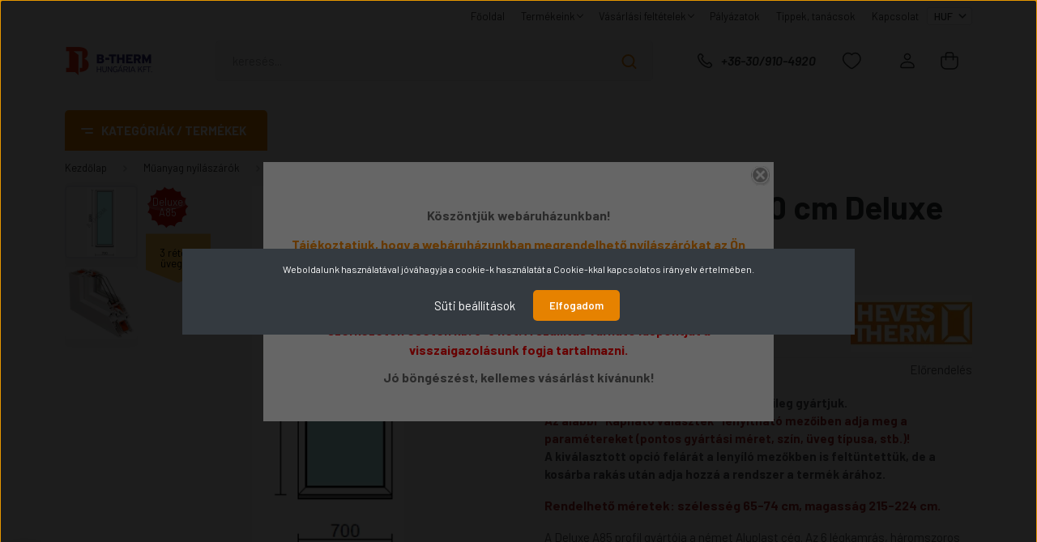

--- FILE ---
content_type: text/html; charset=UTF-8
request_url: https://www.b-therm.hu/fix-ablak-70x220-cm-rendelheto-meretek-szelesseg-65-74-cm-magassag-215-224-cm-deluxe-a85-profilbol-4146
body_size: 34343
content:
<!DOCTYPE html>
<html lang="hu" dir="ltr">
<head>
    <title>Fix ablak   70x220 cm Deluxe A85 profilból - Nyílászáró webáruház - b-therm.hu</title>
    <meta charset="utf-8">
    <meta name="description" content="Fix ablak   70x220 cm Deluxe A85 profilból a Fix ablakok kategóriában - egyedi méretre gyártva.">
    <meta name="robots" content="index, follow">
    <link rel="image_src" href="https://bnyilaszaro.cdn.shoprenter.hu/custom/bnyilaszaro/image/data/product/Fix%20ablak/Fix_70x220.PNG.webp?lastmod=1704280628.1508403124">
    <meta property="og:title" content="Fix ablak   70x220 cm Deluxe A85 profilból" />
    <meta property="og:type" content="product" />
    <meta property="og:url" content="https://www.b-therm.hu/fix-ablak-70x220-cm-rendelheto-meretek-szelesseg-65-74-cm-magassag-215-224-cm-deluxe-a85-profilbol-4146" />
    <meta property="og:image" content="https://bnyilaszaro.cdn.shoprenter.hu/custom/bnyilaszaro/image/cache/w955h500/product/Fix%20ablak/Fix_70x220.PNG.webp?lastmod=1704280628.1508403124" />
    <meta property="og:description" content="A terméket az Ön igényei alapján egyedileg gyártjuk.  Az alábbi &quot;Kapható választék&quot; lenyitható mezőiben adja meg a paramétereket (pontos gyártási méret, szín, üveg típusa, stb.)!  A kiválasztott opció felárát a lenyíló..." />
    <link href="https://bnyilaszaro.cdn.shoprenter.hu/custom/bnyilaszaro/image/data/B-therm_logo_hatter_nelkul.png?lastmod=1653473561.1508403124" rel="icon" />
    <link href="https://bnyilaszaro.cdn.shoprenter.hu/custom/bnyilaszaro/image/data/B-therm_logo_hatter_nelkul.png?lastmod=1653473561.1508403124" rel="apple-touch-icon" />
    <base href="https://www.b-therm.hu:443" />
    <meta name="google-site-verification=aMOGhfvjKMub0pt5FyOH4IwefHhdJiRkBFz7CNdEWNA" />

    <meta name="viewport" content="width=device-width, initial-scale=1, maximum-scale=1, user-scalable=0">
            <link href="https://www.b-therm.hu/fix-ablak-70x220-cm-rendelheto-meretek-szelesseg-65-74-cm-magassag-215-224-cm-deluxe-a85-profilbol-4146" rel="canonical">
    
            
                    
                <link rel="preconnect" href="https://fonts.gstatic.com" />
    <link rel="preload" as="style" href="https://fonts.googleapis.com/css2?family=Barlow:ital,wght@0,300;0,400;0,500;0,600;0,700;1,300;1,400;1,500;1,600;1,700&display=swap" />
    <link rel="stylesheet" href="https://fonts.googleapis.com/css2?family=Barlow:ital,wght@0,300;0,400;0,500;0,600;0,700;1,300;1,400;1,500;1,600;1,700&display=swap" media="print" onload="this.media='all'" />
    <noscript>
        <link rel="stylesheet" href="https://fonts.googleapis.com/css2?family=Barlow:ital,wght@0,300;0,400;0,500;0,600;0,700;1,300;1,400;1,500;1,600;1,700&display=swap" />
    </noscript>
    <link href="https://cdnjs.cloudflare.com/ajax/libs/fancybox/3.5.7/jquery.fancybox.min.css" rel="stylesheet" media="print" onload="this.media='all'"/>

            <link rel="stylesheet" href="https://bnyilaszaro.cdn.shoprenter.hu/catalog/view/javascript/auroraoverlay/overlay.css?v=1707992185" media="screen">
            <link rel="stylesheet" href="https://bnyilaszaro.cdn.shoprenter.hu/custom/bnyilaszaro/catalog/view/theme/madrid_diy/style/1767723329.1689691390.1718876069.1718876133.css?v=null.1508403124" media="all">
            <link rel="stylesheet" href="https://bnyilaszaro.cdn.shoprenter.hu/custom/bnyilaszaro/catalog/view/theme/madrid_diy/stylesheet/stylesheet.css?v=1718876132" media="screen">
        <script>
        window.nonProductQuality = 80;
    </script>
    <script src="https://bnyilaszaro.cdn.shoprenter.hu/catalog/view/javascript/jquery/jquery-1.10.2.min.js?v=1484139539"></script>

            
    
    <!-- Header JavaScript codes -->
            <script src="https://bnyilaszaro.cdn.shoprenter.hu/web/compiled/js/countdown.js?v=1768402759"></script>
                    <script src="https://bnyilaszaro.cdn.shoprenter.hu/catalog/view/javascript/auroraoverlay/overlay.min.js?v=1755178250"></script>
                    <script src="https://bnyilaszaro.cdn.shoprenter.hu/web/compiled/js/base.js?v=1768402759"></script>
                    <script src="https://bnyilaszaro.cdn.shoprenter.hu/web/compiled/js/before_starter2_head.js?v=1768402759"></script>
                    <script src="https://bnyilaszaro.cdn.shoprenter.hu/web/compiled/js/before_starter2_productpage.js?v=1768402759"></script>
                    <script src="https://bnyilaszaro.cdn.shoprenter.hu/web/compiled/js/productreview.js?v=1768402759"></script>
                    <script src="https://bnyilaszaro.cdn.shoprenter.hu/web/compiled/js/nanobar.js?v=1768402759"></script>
                    <!-- Header jQuery onLoad scripts -->
    <script>window.countdownFormat='%D:%H:%M:%S';var BASEURL='https://www.b-therm.hu';Currency={"symbol_left":"","symbol_right":" Ft","decimal_place":0,"decimal_point":",","thousand_point":".","currency":"HUF","value":1};var auroraOverlayControlId='f3101f2102fb1a93f3463b142b809ebc';var ShopRenter=ShopRenter||{};ShopRenter.product={"id":4146,"sku":"Fix_70x220_A85","currency":"HUF","unitName":"db","price":128526.53999999999,"name":"Fix ablak   70x220 cm Deluxe A85 profilb\u00f3l","brand":"Hevestherm","currentVariant":[],"parent":{"id":4146,"sku":"Fix_70x220_A85","unitName":"db","price":128526.53999999999,"name":"Fix ablak   70x220 cm Deluxe A85 profilb\u00f3l"}};function setAutoHelpTitles(){$('.autohelp[title]').each(function(){if(!$(this).parents('.aurora-scroll-mode').length){$(this).attr('rel',$(this).attr('title'));$(this).removeAttr('title');$(this).qtip({content:{text:$(this).attr('rel')},hide:{fixed:true},position:{corner:{target:'topMiddle',tooltip:'bottomMiddle'},adjust:{screen:true}},style:{border:{color:'#ff6600'},background:'#cdf099',width:500}});}});}
$(document).ready(function(){setAutoHelpTitles();});$(window).load(function(){var init_similar_products_Scroller=function(){$("#similar_products .aurora-scroll-click-mode").each(function(){var max=0;$(this).find($(".list_prouctname")).each(function(){var h=$(this).height();max=h>max?h:max;});$(this).find($(".list_prouctname")).each(function(){$(this).height(max);});});$("#similar_products .aurora-scroll-click-mode").auroraScroll({autoMode:"click",frameRate:60,speed:2.5,direction:-1,elementClass:"product-snapshot",pauseAfter:false,horizontal:true,visible:1,arrowsPosition:2},function(){initAurora();});}
init_similar_products_Scroller();});</script><script src="https://bnyilaszaro.cdn.shoprenter.hu/web/compiled/js/vue/manifest.bundle.js?v=1768402756"></script><script>var ShopRenter=ShopRenter||{};ShopRenter.onCartUpdate=function(callable){document.addEventListener('cartChanged',callable)};ShopRenter.onItemAdd=function(callable){document.addEventListener('AddToCart',callable)};ShopRenter.onItemDelete=function(callable){document.addEventListener('deleteCart',callable)};ShopRenter.onSearchResultViewed=function(callable){document.addEventListener('AuroraSearchResultViewed',callable)};ShopRenter.onSubscribedForNewsletter=function(callable){document.addEventListener('AuroraSubscribedForNewsletter',callable)};ShopRenter.onCheckoutInitiated=function(callable){document.addEventListener('AuroraCheckoutInitiated',callable)};ShopRenter.onCheckoutShippingInfoAdded=function(callable){document.addEventListener('AuroraCheckoutShippingInfoAdded',callable)};ShopRenter.onCheckoutPaymentInfoAdded=function(callable){document.addEventListener('AuroraCheckoutPaymentInfoAdded',callable)};ShopRenter.onCheckoutOrderConfirmed=function(callable){document.addEventListener('AuroraCheckoutOrderConfirmed',callable)};ShopRenter.onCheckoutOrderPaid=function(callable){document.addEventListener('AuroraOrderPaid',callable)};ShopRenter.onCheckoutOrderPaidUnsuccessful=function(callable){document.addEventListener('AuroraOrderPaidUnsuccessful',callable)};ShopRenter.onProductPageViewed=function(callable){document.addEventListener('AuroraProductPageViewed',callable)};ShopRenter.onMarketingConsentChanged=function(callable){document.addEventListener('AuroraMarketingConsentChanged',callable)};ShopRenter.onCustomerRegistered=function(callable){document.addEventListener('AuroraCustomerRegistered',callable)};ShopRenter.onCustomerLoggedIn=function(callable){document.addEventListener('AuroraCustomerLoggedIn',callable)};ShopRenter.onCustomerUpdated=function(callable){document.addEventListener('AuroraCustomerUpdated',callable)};ShopRenter.onCartPageViewed=function(callable){document.addEventListener('AuroraCartPageViewed',callable)};ShopRenter.customer={"userId":0,"userClientIP":"3.147.44.74","userGroupId":8,"customerGroupTaxMode":"gross","customerGroupPriceMode":"gross_net_tax","email":"","phoneNumber":"","name":{"firstName":"","lastName":""}};ShopRenter.theme={"name":"madrid_diy","family":"madrid","parent":""};ShopRenter.shop={"name":"bnyilaszaro","locale":"hu","currency":{"code":"HUF","rate":1},"domain":"bnyilaszaro.myshoprenter.hu"};ShopRenter.page={"route":"product\/product","queryString":"fix-ablak-70x220-cm-rendelheto-meretek-szelesseg-65-74-cm-magassag-215-224-cm-deluxe-a85-profilbol-4146"};ShopRenter.formSubmit=function(form,callback){callback();};let loadedAsyncScriptCount=0;function asyncScriptLoaded(position){loadedAsyncScriptCount++;if(position==='body'){if(document.querySelectorAll('.async-script-tag').length===loadedAsyncScriptCount){if(/complete|interactive|loaded/.test(document.readyState)){document.dispatchEvent(new CustomEvent('asyncScriptsLoaded',{}));}else{document.addEventListener('DOMContentLoaded',()=>{document.dispatchEvent(new CustomEvent('asyncScriptsLoaded',{}));});}}}}</script><script type="text/javascript"async class="async-script-tag"onload="asyncScriptLoaded('header')"src="https://static2.rapidsearch.dev/resultpage.js?shop=bnyilaszaro.shoprenter.hu"></script><script type="text/javascript"async class="async-script-tag"onload="asyncScriptLoaded('header')"src="https://KVUHJQX6-cdn.convkit.com/convkit-init.js"></script><script type="text/javascript"src="https://bnyilaszaro.cdn.shoprenter.hu/web/compiled/js/vue/customerEventDispatcher.bundle.js?v=1768402756"></script><!--Custom header scripts--><script id="barat_hud_sr_script">if(document.getElementById("fbarat")===null){var hst=document.createElement("script");hst.src="//admin.fogyasztobarat.hu/h-api.js";hst.type="text/javascript";hst.setAttribute("data-id","M8RVUCD8");hst.setAttribute("id","fbarat");var hs=document.getElementById("barat_hud_sr_script");hs.parentNode.insertBefore(hst,hs);}</script>                
            
            <script>window.dataLayer=window.dataLayer||[];function gtag(){dataLayer.push(arguments)};var ShopRenter=ShopRenter||{};ShopRenter.config=ShopRenter.config||{};ShopRenter.config.googleConsentModeDefaultValue="denied";</script>                        <script type="text/javascript" src="https://bnyilaszaro.cdn.shoprenter.hu/web/compiled/js/vue/googleConsentMode.bundle.js?v=1768402756"></script>

            
            <!-- Google Tag Manager -->
<script>(function(w,d,s,l,i){w[l]=w[l]||[];w[l].push({'gtm.start':
new Date().getTime(),event:'gtm.js'});var f=d.getElementsByTagName(s)[0],
j=d.createElement(s),dl=l!='dataLayer'?'&l='+l:'';j.async=true;j.src=
'https://www.googletagmanager.com/gtm.js?id='+i+dl;f.parentNode.insertBefore(j,f);
})(window,document,'script','dataLayer','GTM-TW4BBMS');</script>
<!-- End Google Tag Manager -->
            
            
                <!--Global site tag(gtag.js)--><script async src="https://www.googletagmanager.com/gtag/js?id=G-6888PPRRXB"></script><script>window.dataLayer=window.dataLayer||[];function gtag(){dataLayer.push(arguments);}
gtag('js',new Date());gtag('config','G-6888PPRRXB');gtag('config','AW-791596841',{"allow_enhanced_conversions":true});</script>                                <script type="text/javascript" src="https://bnyilaszaro.cdn.shoprenter.hu/web/compiled/js/vue/GA4EventSender.bundle.js?v=1768402756"></script>

    
    
</head>

    
<body id="body" class="page-body product-page-body show-quantity-in-module show-quantity-in-category madrid_diy-body desktop-device-body vertical-category-menu " role="document">
<script>ShopRenter.theme.breakpoints={'xs':0,'sm':576,'md':768,'lg':992,'xl':1200,'xxl':1400}</script><!--Google Tag Manager(noscript)--><!--Google<!--End Google Tag Manager(noscript)--><div id="fb-root"></div><script>(function(d,s,id){var js,fjs=d.getElementsByTagName(s)[0];if(d.getElementById(id))return;js=d.createElement(s);js.id=id;js.src="//connect.facebook.net/hu_HU/sdk/xfbml.customerchat.js#xfbml=1&version=v2.12&autoLogAppEvents=1";fjs.parentNode.insertBefore(js,fjs);}(document,"script","facebook-jssdk"));</script>
                    

<!-- cached -->    <div class="nanobar-cookie-cog d-flex-center rounded js-hidden-nanobar-button">
        <svg width="20" height="20" viewBox="0 0 20 20" fill="none" xmlns="http://www.w3.org/2000/svg">
    <path d="M18.0781 10C18.0781 8.75521 18.849 7.77083 20 7.09375C19.7917 6.40104 19.5156 5.72917 19.1771 5.10417C17.8802 5.44271 16.8333 4.9375 15.9479 4.05208C15.0677 3.17187 14.7969 2.11979 15.1354 0.822917C14.5104 0.484375 13.8437 0.208333 13.1458 0C12.4687 1.15625 11.25 1.92187 10 1.92187C8.75521 1.92187 7.53125 1.15625 6.85417 0C6.15625 0.208333 5.48958 0.484375 4.86458 0.822917C5.20312 2.11979 4.93229 3.16667 4.05208 4.05208C3.17187 4.93229 2.11979 5.44271 0.828125 5.10417C0.484375 5.72917 0.208333 6.39583 0 7.09375C1.15625 7.77083 1.92708 8.75521 1.92708 10C1.92708 11.2448 1.15625 12.4687 0 13.1458C0.208333 13.8437 0.484375 14.5104 0.822917 15.1354C2.11979 14.7969 3.16667 15.0677 4.04687 15.9479C4.93229 16.8281 5.19792 17.8802 4.85937 19.1771C5.48958 19.5156 6.15104 19.7917 6.84896 20C7.52604 18.8437 8.75 18.0781 9.99479 18.0781C11.2396 18.0781 12.4635 18.8437 13.1406 20C13.8385 19.7917 14.5052 19.5156 15.1302 19.1771C14.7917 17.8802 15.0625 16.8333 15.9427 15.9479C16.8229 15.0677 17.875 14.5573 19.1719 14.8958C19.5104 14.2656 19.7865 13.599 19.9948 12.9062C18.8437 12.2292 18.0781 11.2448 18.0781 10ZM10 15.1198C7.17708 15.1198 4.88021 12.8281 4.88021 10C4.88021 7.17187 7.17187 4.88021 10 4.88021C12.8281 4.88021 15.1198 7.17187 15.1198 10C15.1198 12.8281 12.8281 15.1198 10 15.1198Z" fill="currentColor"/>
</svg>

    </div>
<div class="Fixed nanobar bg-dark js-nanobar-first-login">
    <div class="container nanobar-container">
        <div class="row flex-column flex-sm-row">
            <div class="col-12 col-sm-6 col-lg-8 nanobar-text-cookies align-self-center text-sm-left">
                Weboldalunk használatával jóváhagyja a cookie-k használatát a Cookie-kkal kapcsolatos irányelv értelmében.
            </div>
            <div class="col-12 col-sm-6 col-lg-4 nanobar-buttons m-sm-0 text-center text-sm-right">
                <a href="#" class="btn btn-link nanobar-settings-button js-nanobar-settings-button">
                    Süti beállítások
                </a>
                <a href="#" class="btn btn-primary nanobar-btn js-nanobar-close-cookies" data-button-save-text="Beállítások mentése">
                    Elfogadom
                </a>
            </div>
        </div>
        <div class="nanobar-cookies js-nanobar-cookies flex-column flex-sm-row text-left pt-3 mt-3" style="display: none;">
            <div class="form-check pt-2 pb-2 pr-2 mb-0">
                <input class="form-check-input" type="checkbox" name="required_cookies" disabled checked />
                <label class="form-check-label">
                    Szükséges cookie-k
                    <div class="cookies-help-text text-muted">
                        Ezek a cookie-k segítenek abban, hogy a webáruház használható és működőképes legyen.
                    </div>
                </label>
            </div>
            <div class="form-check pt-2 pb-2 pr-2 mb-0">
                <input class="form-check-input js-nanobar-marketing-cookies" type="checkbox" name="marketing_cookies"
                         checked />
                <label class="form-check-label">
                    Marketing cookie-k
                    <div class="cookies-help-text text-muted">
                        Ezeket a cookie-k segítenek abban, hogy az Ön érdeklődési körének megfelelő reklámokat és termékeket jelenítsük meg a webáruházban.
                    </div>
                </label>
            </div>
        </div>
    </div>
</div>

<script>
    (function ($) {
        $(document).ready(function () {
            new AuroraNanobar.FirstLogNanobarCheckbox(jQuery('.js-nanobar-first-login'), 'modal');
        });
    })(jQuery);
</script>
<!-- /cached -->
<!-- cached --><div class="Fixed nanobar bg-dark js-nanobar-free-shipping">
    <div class="container nanobar-container">
        <button type="button" class="close js-nanobar-close" aria-label="Close">
            <span aria-hidden="true">&times;</span>
        </button>
        <div class="nanobar-text px-3"></div>
    </div>
</div>

<script>$(document).ready(function(){document.nanobarInstance=new AuroraNanobar.FreeShippingNanobar($('.js-nanobar-free-shipping'),'modal','500','','1');});</script><!-- /cached -->
                <!-- page-wrap -->

                <div class="page-wrap">
                                                

    <header class="sticky-head">
        <div class="sticky-head-inner">
                    <div class="header-top-line">
                <div class="container">
                    <div class="header-top d-flex justify-content-end">
                        <!-- cached -->
    <ul class="nav headermenu-list">
                    <li class="nav-item">
                <a href="https://www.b-therm.hu"
                   target="_self"
                   class="nav-link "
                    title="Főoldal"
                >
                    Főoldal
                </a>
                            </li>
                    <li class="nav-item dropdown">
                <a href="https://www.b-therm.hu/"
                   target="_self"
                   class="nav-link  dropdown-toggle"
                    title="Termékeink"
                >
                    Termékeink
                </a>
                                    <ul class="dropdown-hover-menu">
                                                    <li class="dropdown-item">
                                <a href="https://bnyilaszaro.shoprenter.hu/muanyag-nyilaszarok" title="Műanyag nyílászárók" target="_self">
                                    Műanyag nyílászárók
                                </a>
                            </li>
                                            </ul>
                            </li>
                    <li class="nav-item dropdown">
                <a href="https://www.b-therm.hu/vasarlasi_feltetelek_5"
                   target="_self"
                   class="nav-link  dropdown-toggle"
                    title="Vásárlási feltételek"
                >
                    Vásárlási feltételek
                </a>
                                    <ul class="dropdown-hover-menu">
                                                    <li class="dropdown-item">
                                <a href="https://www.b-therm.hu/a-fogyasztot-megilleto-elallasi-es-felmondasi-jog-65" title="Elállási és felmondási jog, visszaküldési irányelvek" target="_self">
                                    Elállási és felmondási jog, visszaküldési irányelvek
                                </a>
                            </li>
                                                    <li class="dropdown-item">
                                <a href="https://www.b-therm.hu/segitseg-a-webaruhaz-hasznalatahoz-30" title="Segítség a webáruház használatához" target="_self">
                                    Segítség a webáruház használatához
                                </a>
                            </li>
                                                    <li class="dropdown-item">
                                <a href="https://www.b-therm.hu/hibabejelentes_8" title="Hibabejelentés" target="_self">
                                    Hibabejelentés
                                </a>
                            </li>
                                                    <li class="dropdown-item">
                                <a href="https://www.b-therm.hu/szallitas_6" title="Szállítási információk" target="_self">
                                    Szállítási információk
                                </a>
                            </li>
                                                    <li class="dropdown-item">
                                <a href="https://www.b-therm.hu/adatvedelmi_nyilatkozat_3" title="Adatvédelmi nyilatkozat" target="_self">
                                    Adatvédelmi nyilatkozat
                                </a>
                            </li>
                                                    <li class="dropdown-item">
                                <a href="https://www.b-therm.hu/garancia_7" title="Garancia" target="_self">
                                    Garancia
                                </a>
                            </li>
                                            </ul>
                            </li>
                    <li class="nav-item">
                <a href="https://www.b-therm.hu/palyazatok-8"
                   target="_self"
                   class="nav-link "
                    title="Pályázatok"
                >
                    Pályázatok
                </a>
                            </li>
                    <li class="nav-item">
                <a href="https://www.b-therm.hu/tippek-tanacsok-6"
                   target="_self"
                   class="nav-link "
                    title="Tippek, tanácsok"
                >
                    Tippek, tanácsok
                </a>
                            </li>
                    <li class="nav-item">
                <a href="https://www.b-therm.hu/index.php?route=information/contact"
                   target="_self"
                   class="nav-link "
                    title="Kapcsolat"
                >
                    Kapcsolat
                </a>
                            </li>
            </ul>
    <!-- /cached -->
                        
                        <!-- cached -->


                    
        <div id="currenciesselect" class="module content-module header-position hide-top currenciesselect-module" >
                                    <div class="module-body">
                        <form action="/" method="post" enctype="multipart/form-data">
            <select class="form-control form-control-sm currencieselect-select" name="currency_id" onchange="this.form.submit()">
                                    <option
                        value="HUF" selected="selected">
                        HUF
                    </option>
                                    <option
                        value="EUR" >
                        EUR
                    </option>
                            </select>
        </form>
            </div>
                                </div>
    
    <!-- /cached -->
                    </div>
                </div>
            </div>
            <div class="header-middle-line ">
                <div class="container">
                    <div class="header-middle">
                        <nav class="navbar navbar-expand-lg">
                            <button id="js-hamburger-icon" class="d-flex d-lg-none" title="Menü">
                                <div class="hamburger-icon position-relative">
                                    <div class="hamburger-icon-line position-absolute line-1"></div>
                                    <div class="hamburger-icon-line position-absolute line-3"></div>
                                </div>
                            </button>
                                                            <!-- cached -->
    <a class="navbar-brand" href="/"><img style="border: 0; max-width: 220px;" src="https://bnyilaszaro.cdn.shoprenter.hu/custom/bnyilaszaro/image/cache/w220h100m00/B-therm_logo_hatter_nelkul.png?v=1715688782" title="b-therm.hu" alt="b-therm.hu" /></a>
<!-- /cached -->
                                
<div class="dropdown search-module d-flex">
    <div class="input-group">
        <input class="form-control disableAutocomplete" type="text" placeholder="keresés..." value=""
               id="filter_keyword" 
               onclick="this.value=(this.value==this.defaultValue)?'':this.value;"/>
        <div class="input-group-append">
            <button title="Keresés" class="btn btn-link" onclick="moduleSearch();">
                <svg width="19" height="18" viewBox="0 0 19 18" fill="none" xmlns="http://www.w3.org/2000/svg">
    <path d="M17.4492 17L13.4492 13M8.47698 15.0555C4.59557 15.0555 1.44922 11.9092 1.44922 8.02776C1.44922 4.14635 4.59557 1 8.47698 1C12.3584 1 15.5047 4.14635 15.5047 8.02776C15.5047 11.9092 12.3584 15.0555 8.47698 15.0555Z" stroke="currentColor" stroke-width="2" stroke-linecap="round" stroke-linejoin="round"/>
</svg>

            </button>
        </div>
    </div>

    <input type="hidden" id="filter_description" value="1"/>
    <input type="hidden" id="search_shopname" value="bnyilaszaro"/>
    <div id="results" class="dropdown-menu search-results p-0"></div>
</div>



                                                                                    <a class="nav-link header-phone-box header-middle-right-link d-none d-lg-flex" href="tel:+36-30/910-4920">
                                <svg width="24" height="24" viewBox="0 0 24 24" fill="none" xmlns="http://www.w3.org/2000/svg">
    <path fill-rule="evenodd" clip-rule="evenodd" d="M10.8561 13.1444C9.68615 11.9744 8.80415 10.6644 8.21815 9.33536C8.09415 9.05436 8.16715 8.72536 8.38415 8.50836L9.20315 7.69036C9.87415 7.01936 9.87415 6.07036 9.28815 5.48436L8.11415 4.31036C7.33315 3.52936 6.06715 3.52936 5.28615 4.31036L4.63415 4.96236C3.89315 5.70336 3.58415 6.77236 3.78415 7.83236C4.27815 10.4454 5.79615 13.3064 8.24515 15.7554C10.6941 18.2044 13.5551 19.7224 16.1681 20.2164C17.2281 20.4164 18.2971 20.1074 19.0381 19.3664L19.6891 18.7154C20.4701 17.9344 20.4701 16.6684 19.6891 15.8874L18.5161 14.7144C17.9301 14.1284 16.9801 14.1284 16.3951 14.7144L15.4921 15.6184C15.2751 15.8354 14.9461 15.9084 14.6651 15.7844C13.3361 15.1974 12.0261 14.3144 10.8561 13.1444Z" stroke="currentColor" stroke-width="1.5" stroke-linecap="round" stroke-linejoin="round"/>
</svg>

                                +36-30/910-4920
                            </a>
                                                                                    <div id="js-wishlist-module-wrapper">
                                <hx:include src="/_fragment?_path=_format%3Dhtml%26_locale%3Den%26_controller%3Dmodule%252Fwishlist&amp;_hash=eUuiWpZVMF%2BTcia7Y%2B2lu9VFbF%2BW80URvBj4IiTodq8%3D"></hx:include>
                            </div>
                                                        <!-- cached -->
    <ul class="nav login-list">
                    <li class="nav-item">
                <a class="nav-link header-middle-right-link" href="index.php?route=account/login" title="Belépés / Regisztráció">
                    <span class="header-user-icon">
                        <svg width="18" height="20" viewBox="0 0 18 20" fill="none" xmlns="http://www.w3.org/2000/svg">
    <path fill-rule="evenodd" clip-rule="evenodd" d="M11.4749 2.52513C12.8417 3.89197 12.8417 6.10804 11.4749 7.47488C10.1081 8.84172 7.89199 8.84172 6.52515 7.47488C5.15831 6.10804 5.15831 3.89197 6.52515 2.52513C7.89199 1.15829 10.1081 1.15829 11.4749 2.52513Z" stroke="currentColor" stroke-width="1.5" stroke-linecap="round" stroke-linejoin="round"/>
    <path fill-rule="evenodd" clip-rule="evenodd" d="M1 16.5V17.5C1 18.052 1.448 18.5 2 18.5H16C16.552 18.5 17 18.052 17 17.5V16.5C17 13.474 13.048 11.508 9 11.508C4.952 11.508 1 13.474 1 16.5Z" stroke="currentColor" stroke-width="1.5" stroke-linecap="round" stroke-linejoin="round"/>
</svg>

                    </span>
                </a>
            </li>
            </ul>
<!-- /cached -->
                            <div id="header-cart-wrapper">
                                <div id="js-cart">
                                    <hx:include src="/_fragment?_path=_format%3Dhtml%26_locale%3Den%26_controller%3Dmodule%252Fcart&amp;_hash=sJFowNZshREwkHDPDGGyxer5b%2Beg%2FUFqOxVOkWbw2T8%3D"></hx:include>
                                </div>
                            </div>
                        </nav>
                    </div>
                </div>
            </div>
            <div class="header-bottom-line d-none d-lg-block">
                <div class="container">
                    


                    
            <div id="module_category_wrapper" class="module-category-wrapper">
        <div id="category" class="module content-module header-position category-module" >
                    <div class="module-head">
                            <span class="category-menu-hamburger-icon"></span>
                        <div class="module-head-title">Kategóriák / Termékek</div>
        </div>
            <div class="module-body">
                    <div id="category-nav">
        

    <ul class="nav nav-pills category category-menu sf-menu sf-horizontal cached">
        <li id="cat_91" class="nav-item item category-list module-list parent even">
    <a href="https://www.b-therm.hu/ablakok-91" class="nav-link">
                <span>Ablakok</span>
    </a>
            <ul class="nav flex-column children"><li id="cat_90" class="nav-item item category-list module-list even">
    <a href="https://www.b-therm.hu/ablakok-91/fix-ablakok-90" class="nav-link">
                <span>Fix ablakok</span>
    </a>
    </li><li id="cat_94" class="nav-item item category-list module-list odd">
    <a href="https://www.b-therm.hu/ablakok-91/egykilincses-buko-ablakok-94" class="nav-link">
                <span>Egykilincses Bukó ablakok</span>
    </a>
    </li><li id="cat_95" class="nav-item item category-list module-list even">
    <a href="https://www.b-therm.hu/ablakok-91/ketkilincses-buko-ablakok-95" class="nav-link">
                <span>Kétkilincses Bukó ablakok</span>
    </a>
    </li><li id="cat_96" class="nav-item item category-list module-list odd">
    <a href="https://www.b-therm.hu/ablakok-91/nyilo-ablakok-96" class="nav-link">
                <span>Nyíló ablakok</span>
    </a>
    </li><li id="cat_89" class="nav-item item category-list module-list even">
    <a href="https://www.b-therm.hu/ablakok-91/buko-nyilo-ablakok-89" class="nav-link">
                <span>Bukó-Nyíló ablakok</span>
    </a>
    </li><li id="cat_97" class="nav-item item category-list module-list odd">
    <a href="https://www.b-therm.hu/ablakok-91/valtoszarnyas-nyilo-nyilo-ablakok-97" class="nav-link">
                <span>Váltószárnyas Nyíló / Nyíló ablakok</span>
    </a>
    </li><li id="cat_98" class="nav-item item category-list module-list even">
    <a href="https://www.b-therm.hu/ablakok-91/valtoszarnyas-nyilo-buko-nyilo-ablakok-98" class="nav-link">
                <span>Váltószárnyas Nyíló / Bukó-Nyíló ablakok</span>
    </a>
    </li><li id="cat_99" class="nav-item item category-list module-list odd">
    <a href="https://www.b-therm.hu/ablakok-91/tokosztott-nyilo-nyilo-ablakok-99" class="nav-link">
                <span>Tokosztott Nyíló / Nyíló ablakok</span>
    </a>
    </li><li id="cat_100" class="nav-item item category-list module-list even">
    <a href="https://www.b-therm.hu/ablakok-91/tokosztott-nyilo-buko-nyilo-ablakok-100" class="nav-link">
                <span>Tokosztott Nyíló / Bukó-Nyíló ablakok</span>
    </a>
    </li><li id="cat_101" class="nav-item item category-list module-list odd">
    <a href="https://www.b-therm.hu/ablakok-91/tokosztott-buko-nyilo-buko-nyilo-ablakok-101" class="nav-link">
                <span>Tokosztott Bukó-Nyíló / Bukó-Nyíló ablakok</span>
    </a>
    </li></ul>
    </li><li id="cat_92" class="nav-item item category-list module-list parent odd">
    <a href="https://www.b-therm.hu/erkelyajtok-92" class="nav-link">
                <span>Erkélyajtók</span>
    </a>
            <ul class="nav flex-column children"><li id="cat_102" class="nav-item item category-list module-list even">
    <a href="https://www.b-therm.hu/erkelyajtok-92/nyilo-erkelyajtok-befele-nyilo-102" class="nav-link">
                <span>Nyíló erkélyajtók</span>
    </a>
    </li><li id="cat_103" class="nav-item item category-list module-list odd">
    <a href="https://www.b-therm.hu/erkelyajtok-92/buko-nyilo-erkelyajtok-befele-nyilo-103" class="nav-link">
                <span>Bukó-Nyíló erkélyajtók</span>
    </a>
    </li><li id="cat_106" class="nav-item item category-list module-list even">
    <a href="https://www.b-therm.hu/erkelyajtok-92/valtoszarnyas-nyilo-buko-nyilo-erkelyajtok-befele-nyilo-106" class="nav-link">
                <span>Váltószárnyas Nyíló / Bukó-Nyíló erkélyajtók</span>
    </a>
    </li></ul>
    </li><li id="cat_93" class="nav-item item category-list module-list even">
    <a href="https://www.b-therm.hu/bejarati-ajtok-93" class="nav-link">
                <span>Bejárati ajtók</span>
    </a>
    </li><li id="cat_107" class="nav-item item category-list module-list parent odd">
    <a href="https://www.b-therm.hu/nyilaszaro-tartozekok-kiegeszitok-107" class="nav-link">
                <span>Tartozékok, kiegészítők</span>
    </a>
            <ul class="nav flex-column children"><li id="cat_197" class="nav-item item category-list module-list even">
    <a href="https://www.b-therm.hu/nyilaszaro-tartozekok-kiegeszitok-107/sorolok-197" class="nav-link">
                <span>Sorolók</span>
    </a>
    </li><li id="cat_195" class="nav-item item category-list module-list odd">
    <a href="https://www.b-therm.hu/nyilaszaro-tartozekok-kiegeszitok-107/toktoldok-195" class="nav-link">
                <span>Toktoldók</span>
    </a>
    </li></ul>
    </li><li id="cat_196" class="nav-item item category-list module-list even">
    <a href="https://www.b-therm.hu/szolgaltatasok-196" class="nav-link">
                <span>Szolgáltatások</span>
    </a>
    </li>
    </ul>

    <script>$(function(){$("ul.category").superfish({animation:{opacity:'show'},popUpSelector:".children",delay:400,speed:'normal',hoverClass:'js-sf-hover',onBeforeShow:function(){var customParentBox=$(this).parent();if(customParentBox.length){$ulHeight=customParentBox.position().top;if(!$(this).parent().hasClass("dropDownParent")){$(this).css("top",$ulHeight+"px");}}}});});</script>    </div>
            </div>
                                </div>
    
            </div>
    
                </div>
            </div>
                </div>
    </header>

                            
            <main class="has-sticky">
                        

        <div class="container one-column-content main-container">
                <nav aria-label="breadcrumb">
        <ol class="breadcrumb" itemscope itemtype="https://schema.org/BreadcrumbList">
                            <li class="breadcrumb-item"  itemprop="itemListElement" itemscope itemtype="https://schema.org/ListItem">
                                            <a itemprop="item" href="https://www.b-therm.hu">
                            <span itemprop="name">Kezdőlap</span>
                        </a>
                    
                    <meta itemprop="position" content="1" />
                </li>
                            <li class="breadcrumb-item"  itemprop="itemListElement" itemscope itemtype="https://schema.org/ListItem">
                                            <a itemprop="item" href="https://www.b-therm.hu/muanyag-nyilaszarok">
                            <span itemprop="name">Műanyag nyílászárók</span>
                        </a>
                    
                    <meta itemprop="position" content="2" />
                </li>
                            <li class="breadcrumb-item"  itemprop="itemListElement" itemscope itemtype="https://schema.org/ListItem">
                                            <a itemprop="item" href="https://www.b-therm.hu/muanyag-nyilaszarok/ablakok-91">
                            <span itemprop="name">Ablakok</span>
                        </a>
                    
                    <meta itemprop="position" content="3" />
                </li>
                            <li class="breadcrumb-item"  itemprop="itemListElement" itemscope itemtype="https://schema.org/ListItem">
                                            <a itemprop="item" href="https://www.b-therm.hu/muanyag-nyilaszarok/ablakok-91/fix-ablakok-90">
                            <span itemprop="name">Fix ablakok</span>
                        </a>
                    
                    <meta itemprop="position" content="4" />
                </li>
                            <li class="breadcrumb-item active" aria-current="page" itemprop="itemListElement" itemscope itemtype="https://schema.org/ListItem">
                                            <span itemprop="name">Fix ablak   70x220 cm Deluxe A85 profilból</span>
                    
                    <meta itemprop="position" content="5" />
                </li>
                    </ol>
    </nav>



        <div class="flypage" itemscope itemtype="//schema.org/Product">
                            <div class="page-head">
                                    </div>
            
                            <div class="page-body">
                        <section class="product-page-top">
                <div class="row">
            <div class="col-sm-7 col-md-6 product-page-left">
                <div class="product-image-box">
                    <div class="product-image position-relative">
                            

<div class="product_badges horizontal-orientation">
            
                                                                                                
                                        
        <div class="badgeitem-content badgeitem-content-id-4 badgeitem-content-color-p badgeitem-content-type-2 badge-autohelp-content autohelp" title="85 mm-es 6 légkamrás tok,háromszoros gumitömítés,csak 3 rtg.üveg">
            <a class="badgeitem badgeitemid_4 badgecolor_p badgetype_2"
               href="/fix-ablak-70x220-cm-rendelheto-meretek-szelesseg-65-74-cm-magassag-215-224-cm-deluxe-a85-profilbol-4146"
                title="85 mm-es 6 légkamrás tok,háromszoros gumitömítés,csak 3 rtg.üveg"
               style="background: transparent url('https://www.b-therm.hu/catalog/view/badges/p_2.png') top left no-repeat; width: 54px; height: 54px;"
            >
                                    <span class="badgeitem-text">
                                                    Deluxe A85
                                            </span>
                            </a>
        </div>
    

            
                                                                                                
                                        
        <div class="badgeitem-content badgeitem-content-id-12 badgeitem-content-color-c badgeitem-content-type-11 badge-autohelp-content autohelp" title="48 mm-es 3 rétegű üveggel">
            <a class="badgeitem badgeitemid_12 badgecolor_c badgetype_11"
               href="/fix-ablak-70x220-cm-rendelheto-meretek-szelesseg-65-74-cm-magassag-215-224-cm-deluxe-a85-profilbol-4146"
                title="48 mm-es 3 rétegű üveggel"
               style="background: transparent url('https://www.b-therm.hu/catalog/view/badges/c_11.png') top left no-repeat; width: 80px; height: 61px;"
            >
                                    <span class="badgeitem-text">
                                                    3 rétegű üveggel
                                            </span>
                            </a>
        </div>
    

    </div>



<div id="product-image-container">
            <div class="product-images">
                                            <div class="product-image-outer d-inline-flex">
            <img
                src="https://bnyilaszaro.cdn.shoprenter.hu/custom/bnyilaszaro/image/cache/w400h400wt1/product/Fix%20ablak/Fix_70x220.PNG.webp?lastmod=1704280628.1508403124"
                class="product-secondary-image thumb-active"
                data-index="0"
                data-popup="https://bnyilaszaro.cdn.shoprenter.hu/custom/bnyilaszaro/image/cache/w900h500wt1/product/Fix%20ablak/Fix_70x220.PNG.webp?lastmod=1704280628.1508403124"
                data-secondary_src="https://bnyilaszaro.cdn.shoprenter.hu/custom/bnyilaszaro/image/cache/w500h500wt1/product/Fix%20ablak/Fix_70x220.PNG.webp?lastmod=1704280628.1508403124"
                title="Kép 1/2 - Fix ablak   70x220 cm Deluxe A85 profilból"
                alt="Kép 1/2 - Fix ablak   70x220 cm Deluxe A85 profilból"
                width="400"
                height="400"
            />
        </div>
                                            <div class="product-image-outer d-inline-flex">
            <img
                src="https://bnyilaszaro.cdn.shoprenter.hu/custom/bnyilaszaro/image/cache/w400h400wt1/ckeditor/DeluxeA85%20nagy.png.webp?lastmod=1515769074.1508403124"
                class="product-secondary-image"
                data-index="1"
                data-popup="https://bnyilaszaro.cdn.shoprenter.hu/custom/bnyilaszaro/image/cache/w900h500wt1/ckeditor/DeluxeA85%20nagy.png.webp?lastmod=1515769074.1508403124"
                data-secondary_src="https://bnyilaszaro.cdn.shoprenter.hu/custom/bnyilaszaro/image/cache/w500h500wt1/ckeditor/DeluxeA85%20nagy.png.webp?lastmod=1515769074.1508403124"
                title="Kép 2/2 - Fix ablak   70x220 cm Deluxe A85 profilból"
                alt="Kép 2/2 - Fix ablak   70x220 cm Deluxe A85 profilból"
                width="400"
                height="400"
            />
        </div>
            </div>
        <div class="product-image-main" >
        <a href="https://bnyilaszaro.cdn.shoprenter.hu/custom/bnyilaszaro/image/cache/w900h500wt1/product/Fix%20ablak/Fix_70x220.PNG.webp?lastmod=1704280628.1508403124"
           title="Kép 1/2 - Fix ablak   70x220 cm Deluxe A85 profilból"
           data-caption="Kép 1/2 - Fix ablak   70x220 cm Deluxe A85 profilból"
           class="product-image-link fancybox-product" id="product-image-link"
           data-fancybox="images"
        >
            <img
                class="product-image-element img-fluid"
                itemprop="image"
                src="https://bnyilaszaro.cdn.shoprenter.hu/custom/bnyilaszaro/image/cache/w500h500wt1/product/Fix%20ablak/Fix_70x220.PNG.webp?lastmod=1704280628.1508403124"
                data-index="0"
                title="Fix ablak   70x220 cm Deluxe A85 profilból"
                alt="Fix ablak   70x220 cm Deluxe A85 profilból"
                id="image"
                width="500"
                height="500"
            />
        </a>
    </div>
    </div>

<script>$(document).ready(function(){var $productMainImage=$('.product-image-main');var $productImageLink=$('#product-image-link');var $productImage=$('#image');var $productImageVideo=$('#product-image-video');var $productSecondaryImage=$('.product-secondary-image');var imageTitle=$productImageLink.attr('title');$('.product-images').slick({slidesToShow:4,slidesToScroll:1,draggable:false,vertical:false,infinite:false,prevArrow:"<button class='slick-prev slick-arrow slick-horizontal-prev-button' type='button'><svg width='8' height='14' viewBox='0 0 8 14' fill='none' xmlns='http://www.w3.org/2000/svg'><path d='M7 13L1 7L7 1' stroke='currentColor' stroke-width='1.5' stroke-linecap='round' stroke-linejoin='round'/></svg></button>",nextArrow:"<button class='slick-next slick-arrow slick-horizontal-next-button' type='button'><svg width='8' height='14' viewBox='0 0 8 14' fill='none' xmlns='http://www.w3.org/2000/svg'><path d='M1 13L7 7L1 1' stroke='currentColor' stroke-width='1.5' stroke-linecap='round' stroke-linejoin='round'/></svg></button>",focusOnSelect:false,mobileFirst:true,responsive:[{breakpoint:1200,settings:{vertical:true,slidesToShow:5,prevArrow:"<button class='slick-prev slick-arrow slick-vertical-prev-button' type='button'><svg width='14' height='8' viewBox='0 0 14 8' fill='none' xmlns='http://www.w3.org/2000/svg'><path d='M1 7L7 1L13 7' stroke='currentColor' stroke-width='1.5' stroke-linecap='round' stroke-linejoin='round'/></svg></button>",nextArrow:"<button class='slick-next slick-arrow slick-vertical-next-button' type='button'><svg width='14' height='8' viewBox='0 0 14 8' fill='none' xmlns='http://www.w3.org/2000/svg'><path d='M1 1L7 7L13 1' stroke='currentColor' stroke-width='1.5' stroke-linecap='round' stroke-linejoin='round'/></svg></button>",}}]});$productSecondaryImage.on('click',function(){$productImage.attr('src',$(this).data('secondary_src'));$productImage.attr('data-index',$(this).data('index'));$productImageLink.attr('href',$(this).data('popup'));$productSecondaryImage.removeClass('thumb-active');$(this).addClass('thumb-active');if($productImageVideo.length){if($(this).data('video_image')){$productMainImage.hide();$productImageVideo.show();}else{$productImageVideo.hide();$productMainImage.show();}}});$productImageLink.on('click',function(){$(this).attr("title",imageTitle);$.fancybox.open([{"src":"https:\/\/bnyilaszaro.cdn.shoprenter.hu\/custom\/bnyilaszaro\/image\/cache\/w900h500wt1\/product\/Fix%20ablak\/Fix_70x220.PNG.webp?lastmod=1704280628.1508403124","opts":{"caption":"K\u00e9p 1\/2 - Fix ablak   70x220 cm Deluxe A85 profilb\u00f3l"}},{"src":"https:\/\/bnyilaszaro.cdn.shoprenter.hu\/custom\/bnyilaszaro\/image\/cache\/w900h500wt1\/ckeditor\/DeluxeA85%20nagy.png.webp?lastmod=1515769074.1508403124","opts":{"caption":"K\u00e9p 2\/2 - Fix ablak   70x220 cm Deluxe A85 profilb\u00f3l"}}],{index:$productImageLink.find('img').attr('data-index'),tpl:{next:'<a title="Következő" class="fancybox-nav fancybox-next"><span></span></a>',prev:'<a title="Előző" class="fancybox-nav fancybox-prev"><span></span></a>'},mobile:{clickContent:"close",clickSlide:"close"},buttons:['zoom','close']});return false;});});</script>
                    </div>
                        <div class="position-5-wrapper">
                    
                    <div id="socail-media" class="social-share-module d-flex">
    <div class="fb-like" data-href="https://b-therm.hu/fix-ablak-70x220-cm-rendelheto-meretek-szelesseg-65-74-cm-magassag-215-224-cm-deluxe-a85-profilbol-4146" data-send="false" data-layout="button_count" data-width="90" data-show-faces="false" data-action="like" data-colorscheme="light" data-font="arial"></div>
</div>

            </div>

                </div>
                                    <div class="tags-wrapper">
                        <div class="tags d-flex flex-wrap">
                            <div class="tags-title mr-1">Termék címkék:</div>
                                                            <a href="https://www.b-therm.hu/index.php?route=product/list&keyword=65x215"> 65x215 </a>,&nbsp;                                                             <a href="https://www.b-therm.hu/index.php?route=product/list&keyword=65x216"> 65x216 </a>,&nbsp;                                                             <a href="https://www.b-therm.hu/index.php?route=product/list&keyword=65x217"> 65x217 </a>,&nbsp;                                                             <a href="https://www.b-therm.hu/index.php?route=product/list&keyword=65x218"> 65x218 </a>,&nbsp;                                                             <a href="https://www.b-therm.hu/index.php?route=product/list&keyword=65x219"> 65x219 </a>,&nbsp;                                                             <a href="https://www.b-therm.hu/index.php?route=product/list&keyword=65x220"> 65x220 </a>,&nbsp;                                                             <a href="https://www.b-therm.hu/index.php?route=product/list&keyword=65x221"> 65x221 </a>,&nbsp;                                                             <a href="https://www.b-therm.hu/index.php?route=product/list&keyword=65x222"> 65x222 </a>,&nbsp;                                                             <a href="https://www.b-therm.hu/index.php?route=product/list&keyword=65x223"> 65x223 </a>,&nbsp;                                                             <a href="https://www.b-therm.hu/index.php?route=product/list&keyword=65x224"> 65x224 </a>,&nbsp;                                                             <a href="https://www.b-therm.hu/index.php?route=product/list&keyword=66x215"> 66x215 </a>,&nbsp;                                                             <a href="https://www.b-therm.hu/index.php?route=product/list&keyword=66x216"> 66x216 </a>,&nbsp;                                                             <a href="https://www.b-therm.hu/index.php?route=product/list&keyword=66x217"> 66x217 </a>,&nbsp;                                                             <a href="https://www.b-therm.hu/index.php?route=product/list&keyword=66x218"> 66x218 </a>,&nbsp;                                                             <a href="https://www.b-therm.hu/index.php?route=product/list&keyword=66x219"> 66x219 </a>,&nbsp;                                                             <a href="https://www.b-therm.hu/index.php?route=product/list&keyword=66x220"> 66x220 </a>,&nbsp;                                                             <a href="https://www.b-therm.hu/index.php?route=product/list&keyword=66x221"> 66x221 </a>,&nbsp;                                                             <a href="https://www.b-therm.hu/index.php?route=product/list&keyword=66x222"> 66x222 </a>,&nbsp;                                                             <a href="https://www.b-therm.hu/index.php?route=product/list&keyword=66x223"> 66x223 </a>,&nbsp;                                                             <a href="https://www.b-therm.hu/index.php?route=product/list&keyword=66x224"> 66x224 </a>,&nbsp;                                                             <a href="https://www.b-therm.hu/index.php?route=product/list&keyword=67x215"> 67x215 </a>,&nbsp;                                                             <a href="https://www.b-therm.hu/index.php?route=product/list&keyword=67x216"> 67x216 </a>,&nbsp;                                                             <a href="https://www.b-therm.hu/index.php?route=product/list&keyword=67x217"> 67x217 </a>,&nbsp;                                                             <a href="https://www.b-therm.hu/index.php?route=product/list&keyword=67x218"> 67x218 </a>,&nbsp;                                                             <a href="https://www.b-therm.hu/index.php?route=product/list&keyword=67x219"> 67x219 </a>,&nbsp;                                                             <a href="https://www.b-therm.hu/index.php?route=product/list&keyword=67x220"> 67x220 </a>,&nbsp;                                                             <a href="https://www.b-therm.hu/index.php?route=product/list&keyword=67x221"> 67x221 </a>,&nbsp;                                                             <a href="https://www.b-therm.hu/index.php?route=product/list&keyword=67x222"> 67x222 </a>,&nbsp;                                                             <a href="https://www.b-therm.hu/index.php?route=product/list&keyword=67x223"> 67x223 </a>,&nbsp;                                                             <a href="https://www.b-therm.hu/index.php?route=product/list&keyword=67x224"> 67x224 </a>,&nbsp;                                                             <a href="https://www.b-therm.hu/index.php?route=product/list&keyword=68x215"> 68x215 </a>,&nbsp;                                                             <a href="https://www.b-therm.hu/index.php?route=product/list&keyword=68x216"> 68x216 </a>,&nbsp;                                                             <a href="https://www.b-therm.hu/index.php?route=product/list&keyword=68x217"> 68x217 </a>,&nbsp;                                                             <a href="https://www.b-therm.hu/index.php?route=product/list&keyword=68x218"> 68x218 </a>,&nbsp;                                                             <a href="https://www.b-therm.hu/index.php?route=product/list&keyword=68x219"> 68x219 </a>,&nbsp;                                                             <a href="https://www.b-therm.hu/index.php?route=product/list&keyword=68x220"> 68x220 </a>,&nbsp;                                                             <a href="https://www.b-therm.hu/index.php?route=product/list&keyword=68x221"> 68x221 </a>,&nbsp;                                                             <a href="https://www.b-therm.hu/index.php?route=product/list&keyword=68x222"> 68x222 </a>,&nbsp;                                                             <a href="https://www.b-therm.hu/index.php?route=product/list&keyword=68x223"> 68x223 </a>,&nbsp;                                                             <a href="https://www.b-therm.hu/index.php?route=product/list&keyword=68x224"> 68x224 </a>,&nbsp;                                                             <a href="https://www.b-therm.hu/index.php?route=product/list&keyword=69x215"> 69x215 </a>,&nbsp;                                                             <a href="https://www.b-therm.hu/index.php?route=product/list&keyword=69x216"> 69x216 </a>,&nbsp;                                                             <a href="https://www.b-therm.hu/index.php?route=product/list&keyword=69x217"> 69x217 </a>,&nbsp;                                                             <a href="https://www.b-therm.hu/index.php?route=product/list&keyword=69x218"> 69x218 </a>,&nbsp;                                                             <a href="https://www.b-therm.hu/index.php?route=product/list&keyword=69x219"> 69x219 </a>,&nbsp;                                                             <a href="https://www.b-therm.hu/index.php?route=product/list&keyword=69x220"> 69x220 </a>,&nbsp;                                                             <a href="https://www.b-therm.hu/index.php?route=product/list&keyword=69x221"> 69x221 </a>,&nbsp;                                                             <a href="https://www.b-therm.hu/index.php?route=product/list&keyword=69x222"> 69x222 </a>,&nbsp;                                                             <a href="https://www.b-therm.hu/index.php?route=product/list&keyword=69x223"> 69x223 </a>,&nbsp;                                                             <a href="https://www.b-therm.hu/index.php?route=product/list&keyword=69x224"> 69x224 </a>,&nbsp;                                                             <a href="https://www.b-therm.hu/index.php?route=product/list&keyword=70x215"> 70x215 </a>,&nbsp;                                                             <a href="https://www.b-therm.hu/index.php?route=product/list&keyword=70x216"> 70x216 </a>,&nbsp;                                                             <a href="https://www.b-therm.hu/index.php?route=product/list&keyword=70x217"> 70x217 </a>,&nbsp;                                                             <a href="https://www.b-therm.hu/index.php?route=product/list&keyword=70x218"> 70x218 </a>,&nbsp;                                                             <a href="https://www.b-therm.hu/index.php?route=product/list&keyword=70x219"> 70x219 </a>,&nbsp;                                                             <a href="https://www.b-therm.hu/index.php?route=product/list&keyword=70x220"> 70x220 </a>,&nbsp;                                                             <a href="https://www.b-therm.hu/index.php?route=product/list&keyword=70x221"> 70x221 </a>,&nbsp;                                                             <a href="https://www.b-therm.hu/index.php?route=product/list&keyword=70x222"> 70x222 </a>,&nbsp;                                                             <a href="https://www.b-therm.hu/index.php?route=product/list&keyword=70x223"> 70x223 </a>,&nbsp;                                                             <a href="https://www.b-therm.hu/index.php?route=product/list&keyword=70x224"> 70x224 </a>,&nbsp;                                                             <a href="https://www.b-therm.hu/index.php?route=product/list&keyword=71x215"> 71x215 </a>,&nbsp;                                                             <a href="https://www.b-therm.hu/index.php?route=product/list&keyword=71x216"> 71x216 </a>,&nbsp;                                                             <a href="https://www.b-therm.hu/index.php?route=product/list&keyword=71x217"> 71x217 </a>,&nbsp;                                                             <a href="https://www.b-therm.hu/index.php?route=product/list&keyword=71x218"> 71x218 </a>,&nbsp;                                                             <a href="https://www.b-therm.hu/index.php?route=product/list&keyword=71x219"> 71x219 </a>,&nbsp;                                                             <a href="https://www.b-therm.hu/index.php?route=product/list&keyword=71x220"> 71x220 </a>,&nbsp;                                                             <a href="https://www.b-therm.hu/index.php?route=product/list&keyword=71x221"> 71x221 </a>,&nbsp;                                                             <a href="https://www.b-therm.hu/index.php?route=product/list&keyword=71x222"> 71x222 </a>,&nbsp;                                                             <a href="https://www.b-therm.hu/index.php?route=product/list&keyword=71x223"> 71x223 </a>,&nbsp;                                                             <a href="https://www.b-therm.hu/index.php?route=product/list&keyword=71x224"> 71x224 </a>,&nbsp;                                                             <a href="https://www.b-therm.hu/index.php?route=product/list&keyword=72x215"> 72x215 </a>,&nbsp;                                                             <a href="https://www.b-therm.hu/index.php?route=product/list&keyword=72x216"> 72x216 </a>,&nbsp;                                                             <a href="https://www.b-therm.hu/index.php?route=product/list&keyword=72x217"> 72x217 </a>,&nbsp;                                                             <a href="https://www.b-therm.hu/index.php?route=product/list&keyword=72x218"> 72x218 </a>,&nbsp;                                                             <a href="https://www.b-therm.hu/index.php?route=product/list&keyword=72x219"> 72x219 </a>,&nbsp;                                                             <a href="https://www.b-therm.hu/index.php?route=product/list&keyword=72x220"> 72x220 </a>,&nbsp;                                                             <a href="https://www.b-therm.hu/index.php?route=product/list&keyword=72x221"> 72x221 </a>,&nbsp;                                                             <a href="https://www.b-therm.hu/index.php?route=product/list&keyword=72x222"> 72x222 </a>,&nbsp;                                                             <a href="https://www.b-therm.hu/index.php?route=product/list&keyword=72x223"> 72x223 </a>,&nbsp;                                                             <a href="https://www.b-therm.hu/index.php?route=product/list&keyword=72x224"> 72x224 </a>,&nbsp;                                                             <a href="https://www.b-therm.hu/index.php?route=product/list&keyword=73x215"> 73x215 </a>,&nbsp;                                                             <a href="https://www.b-therm.hu/index.php?route=product/list&keyword=73x216"> 73x216 </a>,&nbsp;                                                             <a href="https://www.b-therm.hu/index.php?route=product/list&keyword=73x217"> 73x217 </a>,&nbsp;                                                             <a href="https://www.b-therm.hu/index.php?route=product/list&keyword=73x218"> 73x218 </a>,&nbsp;                                                             <a href="https://www.b-therm.hu/index.php?route=product/list&keyword=73x219"> 73x219 </a>,&nbsp;                                                             <a href="https://www.b-therm.hu/index.php?route=product/list&keyword=73x220"> 73x220 </a>,&nbsp;                                                             <a href="https://www.b-therm.hu/index.php?route=product/list&keyword=73x221"> 73x221 </a>,&nbsp;                                                             <a href="https://www.b-therm.hu/index.php?route=product/list&keyword=73x222"> 73x222 </a>,&nbsp;                                                             <a href="https://www.b-therm.hu/index.php?route=product/list&keyword=73x223"> 73x223 </a>,&nbsp;                                                             <a href="https://www.b-therm.hu/index.php?route=product/list&keyword=73x224"> 73x224 </a>,&nbsp;                                                             <a href="https://www.b-therm.hu/index.php?route=product/list&keyword=74x215"> 74x215 </a>,&nbsp;                                                             <a href="https://www.b-therm.hu/index.php?route=product/list&keyword=74x216"> 74x216 </a>,&nbsp;                                                             <a href="https://www.b-therm.hu/index.php?route=product/list&keyword=74x217"> 74x217 </a>,&nbsp;                                                             <a href="https://www.b-therm.hu/index.php?route=product/list&keyword=74x218"> 74x218 </a>,&nbsp;                                                             <a href="https://www.b-therm.hu/index.php?route=product/list&keyword=74x219"> 74x219 </a>,&nbsp;                                                             <a href="https://www.b-therm.hu/index.php?route=product/list&keyword=74x220"> 74x220 </a>,&nbsp;                                                             <a href="https://www.b-therm.hu/index.php?route=product/list&keyword=74x221"> 74x221 </a>,&nbsp;                                                             <a href="https://www.b-therm.hu/index.php?route=product/list&keyword=74x222"> 74x222 </a>,&nbsp;                                                             <a href="https://www.b-therm.hu/index.php?route=product/list&keyword=74x223"> 74x223 </a>,&nbsp;                                                             <a href="https://www.b-therm.hu/index.php?route=product/list&keyword=74x224"> 74x224 </a>,&nbsp;                                                             <a href="https://www.b-therm.hu/index.php?route=product/list&keyword=ablak"> ablak </a>,&nbsp;                                                             <a href="https://www.b-therm.hu/index.php?route=product/list&keyword=Deluxe A85"> Deluxe A85 </a>,&nbsp;                                                             <a href="https://www.b-therm.hu/index.php?route=product/list&keyword=fix"> fix </a>,&nbsp;                                                             <a href="https://www.b-therm.hu/index.php?route=product/list&keyword=Hevestherm"> Hevestherm </a>,&nbsp;                                                             <a href="https://www.b-therm.hu/index.php?route=product/list&keyword=műanyag"> műanyag </a>,&nbsp;                                                             <a href="https://www.b-therm.hu/index.php?route=product/list&keyword=nyílászáró"> nyílászáró </a>                                                    </div>
                    </div>
                                                    
                            </div>
            <div class="col-sm-5 col-md-6 product-page-right">
                <form action="https://www.b-therm.hu/index.php?route=checkout/cart" method="post" enctype="multipart/form-data" id="product">
                    <div class="product-sticky-wrapper sticky-head">
    <div class="container p-0">
        <div class="product-sticky-inner">
            <div class="product-sticky-image-and-price">
                <div class="product-sticky-image">
                    <img src="https://bnyilaszaro.cdn.shoprenter.hu/custom/bnyilaszaro/image/data/product/Fix%20ablak/Fix_70x220.PNG.webp?lastmod=1704280628.1508403124" alt="Fix ablak   70x220 cm Deluxe A85 profilból" loading="lazy" />
                </div>
                                            <div class="product-page-right-box product-page-price-wrapper" itemprop="offers" itemscope itemtype="//schema.org/Offer">
        <div class="product-page-price-line">
        <div class="product-page-price-line-inner">
                        <span class="product-price product-page-price">128.527 Ft</span>
                            <span class="postfix"> (101.202 Ft + ÁFA)</span>
                    </div>
                <meta itemprop="price" content="128527"/>
        <meta itemprop="priceValidUntil" content="2027-01-19"/>
        <meta itemprop="pricecurrency" content="HUF"/>
        <meta itemprop="category" content="Fix ablakok"/>
        <link itemprop="url" href="https://www.b-therm.hu/fix-ablak-70x220-cm-rendelheto-meretek-szelesseg-65-74-cm-magassag-215-224-cm-deluxe-a85-profilbol-4146"/>
        <link itemprop="availability" href="http://schema.org/OutOfStock"/>
    </div>
        </div>
                                </div>
            <div class="product-addtocart">
    <div class="product-addtocart-wrapper">
        <div class="product_table_quantity"><span class="quantity-text">Menny.:</span><input class="quantity_to_cart quantity-to-cart" type="number" min="1" step="1" name="quantity" aria-label="quantity input"value="1"/><span class="quantity-name-text">db</span></div><div class="product_table_addtocartbtn"><a rel="nofollow, noindex" href="https://www.b-therm.hu/index.php?route=checkout/cart&product_id=4146&quantity=1" data-product-id="4146" data-name="Fix ablak   70x220 cm Deluxe A85 profilból" data-price="128526.54" data-quantity-name="db" data-price-without-currency="128526.54" data-currency="HUF" data-product-sku="Fix_70x220_A85" data-brand="Hevestherm" id="add_to_cart" class="button btn btn-primary button-add-to-cart"><span>Kosárba rakom</span></a></div>
        <div>
            <input type="hidden" name="product_id" value="4146"/>
            <input type="hidden" name="product_collaterals" value=""/>
            <input type="hidden" name="product_addons" value=""/>
            <input type="hidden" name="redirect" value="https://www.b-therm.hu/index.php?route=product/product&amp;product_id=4146"/>
                    </div>
    </div>
    <div class="text-minimum-wrapper small text-muted">
                    </div>
</div>
<script>
    if ($('.notify-request').length) {
        $('#body').on('keyup keypress', '.quantity_to_cart.quantity-to-cart', function (e) {
            if (e.which === 13) {
                return false;
            }
        });
    }

    $(function () {
        $(window).on('beforeunload', function () {
            $('a.button-add-to-cart:not(.disabled)').removeAttr('href').addClass('disabled button-disabled');
        });
    });
</script>
    <script>
        (function () {
            var clicked = false;
            var loadingClass = 'cart-loading';

            $('#add_to_cart').click(function clickFixed(event) {
                if (clicked === true) {
                    return false;
                }

                if (window.AjaxCart === undefined) {
                    var $this = $(this);
                    clicked = true;
                    $this.addClass(loadingClass);
                    event.preventDefault();

                    $(document).on('cart#listener-ready', function () {
                        clicked = false;
                        event.target.click();
                        $this.removeClass(loadingClass);
                    });
                }
            });
        })();
    </script>

                    </div>
    </div>
</div>

<script>
(function () {
    document.addEventListener('DOMContentLoaded', function () {
        var scrolling = false;
        var getElementRectangle = function(selector) {
            if(document.querySelector(selector)) {
                return document.querySelector(selector).getBoundingClientRect();
            }
            return false;
        };
        document.addEventListener("scroll", function() {
            scrolling = true;
        });

        setInterval(function () {
            if (scrolling) {
                scrolling = false;
                var productChildrenTable = getElementRectangle('#product-children-table');
                var productContentColumns = getElementRectangle('.product-content-columns');
                var productCartBox = getElementRectangle('.product-cart-box');

                var showStickyBy = false;
                if (productContentColumns) {
                    showStickyBy = productContentColumns.bottom;
                }

                if (productCartBox) {
                    showStickyBy = productCartBox.bottom;
                }

                if (productChildrenTable) {
                    showStickyBy = productChildrenTable.top;
                }

                var PRODUCT_STICKY_DISPLAY = 'sticky-active';
                var stickyClassList = document.querySelector('.product-sticky-wrapper').classList;
                if (showStickyBy < 0 && !stickyClassList.contains(PRODUCT_STICKY_DISPLAY)) {
                    stickyClassList.add(PRODUCT_STICKY_DISPLAY);
                }
                if (showStickyBy >= 0 && stickyClassList.contains(PRODUCT_STICKY_DISPLAY)) {
                    stickyClassList.remove(PRODUCT_STICKY_DISPLAY);
                }
            }
        }, 300);

        var stickyAddToCart = document.querySelector('.product-sticky-wrapper .notify-request');

        if ( stickyAddToCart ) {
            stickyAddToCart.setAttribute('data-fancybox-group','sticky-notify-group');
        }
    });
})();
</script>
                                            <h1 class="page-head-title product-page-head-title position-relative">
                            <span class="product-page-product-name" itemprop="name">Fix ablak   70x220 cm Deluxe A85 profilból</span>
                                                    </h1>
                    					    <div class="position-1-wrapper">
        <table class="product-parameters table">
                            
                                <tr class="product-parameter-row manufacturer-param-row">
        <td class="param-label manufacturer-param">Gyártó:</td>
        <td class="param-value manufacturer-param">
                            <div class="manufacturer-image">
                    <a href="https://www.b-therm.hu/hevestherm-m-22">
                        <img alt="Hevestherm" src="https://bnyilaszaro.cdn.shoprenter.hu/custom/bnyilaszaro/image/cache/w150h70/Hevestherm%20log%C3%B3%20kicsi.jpg.webp?lastmod=0.1508403124"/>
                    </a>
                </div>
                                </td>
    </tr>

                            
                            <tr class="product-parameter-row productstock-param-row stock_status_id-5022">
    <td class="param-label productstock-param">Elérhetőség:</td>
    <td class="param-value productstock-param"><span style="color:;">Előrendelés</span></td>
</tr>

                                <tr class="product-parameter-row product-short-description-row">
        <td colspan="2" class="param-value product-short-description">
            <p><strong>A terméket az Ön igényei alapján egyedileg gyártjuk. <br />
 <span style="color:#A52A2A;">Az alábbi "Kapható választék" lenyitható mezőiben adja meg a paramétereket (pontos gyártási méret, szín, üveg típusa, stb.)!</span> </strong><strong><br />
 A kiválasztott opció felárát a lenyíló mezőkben is feltüntettük, de a kosárba rakás után adja hozzá a rendszer a termék árához.</strong>
</p>
<p><span style="font-size:16px;"><span style="color:#A52A2A;"><strong>Rendelhető méretek: szélesség 65-74 cm, magasság 215-224 cm.</strong></span></span>
</p>
<p>A  Deluxe A85 profil gyártója a német Aluplast cég. Az 6 légkamrás, háromszoros gumitömítéses profil 85 mm-es tokkal és szárnnyal rendelkezik. A merevségét 1,5 mm-es tüzihorganyzott U-szelvény idomacél biztosítja. A 48 mm-es 3 rétegű üvegezés fokozott hőszigetelést és hanggátlást eredményez. 
</p>
        </td>
    </tr>

                            
                    </table>
    </div>

                                        <div class="product-cart-box">
                                                    <div class="product-page-right-box product-page-price-wrapper" itemprop="offers" itemscope itemtype="//schema.org/Offer">
        <div class="product-page-price-line">
        <div class="product-page-price-line-inner">
                        <span class="product-price product-page-price">128.527 Ft</span>
                            <span class="postfix"> (101.202 Ft + ÁFA)</span>
                    </div>
                <meta itemprop="price" content="128527"/>
        <meta itemprop="priceValidUntil" content="2027-01-19"/>
        <meta itemprop="pricecurrency" content="HUF"/>
        <meta itemprop="category" content="Fix ablakok"/>
        <link itemprop="url" href="https://www.b-therm.hu/fix-ablak-70x220-cm-rendelheto-meretek-szelesseg-65-74-cm-magassag-215-224-cm-deluxe-a85-profilbol-4146"/>
        <link itemprop="availability" href="http://schema.org/OutOfStock"/>
    </div>
        </div>
                                                                                                            <div class="product-options-select-box product-page-right-box">
    <h6 class="product-options-select-title">Kapható választék:</h6>
    <div class="product-options">
                    <div class="product-option-item row align-items-center">
                <span class="product-option-name col-4">Szélesség (tokkal együtt):</span>
                <span class="param-value product-option-select col-8">
                    <select id="product-option-selector-0" class="form-control"
                            name="option[2236202]">
                                                                                <option value="16438637">
                                70 cm
                                                            </option>
                                                                                <option value="16438640">
                                65 cm
                                                            </option>
                                                                                <option value="16438643">
                                66 cm
                                                            </option>
                                                                                <option value="16438646">
                                67 cm
                                                            </option>
                                                                                <option value="16438649">
                                68 cm
                                                            </option>
                                                                                <option value="16438652">
                                69 cm
                                                            </option>
                                                                                <option value="16438655">
                                70 cm
                                                            </option>
                                                                                <option value="16438658">
                                71 cm
                                                            </option>
                                                                                <option value="16438661">
                                72 cm
                                                            </option>
                                                                                <option value="16438664">
                                73 cm
                                                            </option>
                                                                                <option value="16438667">
                                74 cm
                                                            </option>
                                            </select>
                </span>
            </div>
                    <div class="product-option-item row align-items-center">
                <span class="product-option-name col-4">Magasság (tokkal együtt, párkányfogadó nélkül):</span>
                <span class="param-value product-option-select col-8">
                    <select id="product-option-selector-1" class="form-control"
                            name="option[2236205]">
                                                                                <option value="16438670">
                                220 cm
                                                            </option>
                                                                                <option value="16438673">
                                215 cm
                                                            </option>
                                                                                <option value="16438676">
                                216 cm
                                                            </option>
                                                                                <option value="16438679">
                                217 cm
                                                            </option>
                                                                                <option value="16438682">
                                218 cm
                                                            </option>
                                                                                <option value="16438685">
                                219 cm
                                                            </option>
                                                                                <option value="16438688">
                                220 cm
                                                            </option>
                                                                                <option value="16438691">
                                221 cm
                                                            </option>
                                                                                <option value="16438694">
                                222 cm
                                                            </option>
                                                                                <option value="16438697">
                                223 cm
                                                            </option>
                                                                                <option value="16438700">
                                224 cm
                                                            </option>
                                            </select>
                </span>
            </div>
                    <div class="product-option-item row align-items-center">
                <span class="product-option-name col-4">Profil színösszetétele:</span>
                <span class="param-value product-option-select col-8">
                    <select id="product-option-selector-2" class="form-control"
                            name="option[2236208]">
                                                                                <option value="16438703">
                                Fehér kívül-belül
                                                            </option>
                                                                                <option value="16438706">
                                Kívül színes, belül fehér
                                                                    +29.884 Ft
                                                            </option>
                                                                                <option value="16438709">
                                Színes kívül-belül
                                                                    +47.813 Ft
                                                            </option>
                                            </select>
                </span>
            </div>
                    <div class="product-option-item row align-items-center">
                <span class="product-option-name col-4">Profil színe:</span>
                <span class="param-value product-option-select col-8">
                    <select id="product-option-selector-3" class="form-control"
                            name="option[2236211]">
                                                                                <option value="16438712">
                                Fehér (csak kívül-belül fehér esetén!)
                                                            </option>
                                                                                <option value="16438715">
                                Aranytölgy
                                                            </option>
                                                                                <option value="16438718">
                                Dió
                                                            </option>
                                                                                <option value="16438721">
                                Antracit szürke
                                                            </option>
                                                                                <option value="16438724">
                                Mocsári tölgy
                                                            </option>
                                                                                <option value="16438727">
                                Bergkiefer
                                                            </option>
                                            </select>
                </span>
            </div>
                    <div class="product-option-item row align-items-center">
                <span class="product-option-name col-4">Redőnyelőkészítés (toktoldó kétoldalon és felül):</span>
                <span class="param-value product-option-select col-8">
                    <select id="product-option-selector-4" class="form-control"
                            name="option[2236214]">
                                                                                <option value="16438730">
                                Redőnyelőkészítés nélkül
                                                            </option>
                                                                                <option value="16438733">
                                Fehér redőnyelőkészítéssel
                                                                    +29.917 Ft
                                                            </option>
                                                                                <option value="16438736">
                                Színes redőnyelőkészítéssel
                                                                    +53.665 Ft
                                                            </option>
                                            </select>
                </span>
            </div>
                    <div class="product-option-item row align-items-center">
                <span class="product-option-name col-4">Üvegezés:</span>
                <span class="param-value product-option-select col-8">
                    <select id="product-option-selector-5" class="form-control"
                            name="option[2236217]">
                                                                                <option value="16438739">
                                3 rétegű üveg Alu. távtartóval
                                                            </option>
                                                                                <option value="16438742">
                                3 rétegű üveg Thermix távtartóval
                                                                    +8.566 Ft
                                                            </option>
                                            </select>
                </span>
            </div>
                    <div class="product-option-item row align-items-center">
                <span class="product-option-name col-4">Üvegválaszték:</span>
                <span class="param-value product-option-select col-8">
                    <select id="product-option-selector-6" class="form-control"
                            name="option[2236220]">
                                                                                <option value="16438745">
                                Átlátszó üveg (Lowe)
                                                            </option>
                                                                                <option value="16438748">
                                Csincsilla katedrál üveg
                                                                    +15.287 Ft
                                                            </option>
                                                                                <option value="16438751">
                                Fatörzs katedrál üveg
                                                                    +15.287 Ft
                                                            </option>
                                                                                <option value="16438754">
                                Felhő katedrál üveg
                                                                    +15.287 Ft
                                                            </option>
                                                                                <option value="16438757">
                                Crepi katedrál üveg
                                                                    +15.287 Ft
                                                            </option>
                                                                                <option value="16438760">
                                Gríz katedrál üveg
                                                                    +15.287 Ft
                                                            </option>
                                                                                <option value="16438763">
                                Flutes katedrál üveg
                                                                    +15.287 Ft
                                                            </option>
                                                                                <option value="16438766">
                                Kura katedrál üveg
                                                                    +17.471 Ft
                                                            </option>
                                                                                <option value="16438769">
                                Savmart (matt) katedrál üveg
                                                                    +17.471 Ft
                                                            </option>
                                                                                <option value="16438772">
                                Screen katedrál üveg
                                                                    +18.861 Ft
                                                            </option>
                                                                                <option value="16438775">
                                Delta katedrál üveg
                                                                    +28.787 Ft
                                                            </option>
                                                                                <option value="16438778">
                                Matt delta katedrál üveg
                                                                    +32.758 Ft
                                                            </option>
                                                                                <option value="16438781">
                                Matt flutes katedrál üveg
                                                                    +32.758 Ft
                                                            </option>
                                                                                <option value="16438784">
                                Ragasztott biztonsági üveg (külső oldal) 3.3.1-14-4
                                                                    +45.664 Ft
                                                            </option>
                                                                                <option value="16438787">
                                Ragasztott biztonsági üveg (belső oldal) 3.3.1-14-4
                                                                    +45.664 Ft
                                                            </option>
                                                                                <option value="16438790">
                                48 mm-es Fehér stadúr (Tömör műa. szendvicspanel)
                                                                    +68.693 Ft
                                                            </option>
                                                                                <option value="16438793">
                                48 mm-es Színes stadúr (Tömör műa. szendvicspanel)
                                                                    +179.675 Ft
                                                            </option>
                                            </select>
                </span>
            </div>
            </div>
</div>                                                    
                        <div class="product-addtocart">
    <div class="product-addtocart-wrapper">
        <div class="product_table_quantity"><span class="quantity-text">Menny.:</span><input class="quantity_to_cart quantity-to-cart" type="number" min="1" step="1" name="quantity" aria-label="quantity input"value="1"/><span class="quantity-name-text">db</span></div><div class="product_table_addtocartbtn"><a rel="nofollow, noindex" href="https://www.b-therm.hu/index.php?route=checkout/cart&product_id=4146&quantity=1" data-product-id="4146" data-name="Fix ablak   70x220 cm Deluxe A85 profilból" data-price="128526.54" data-quantity-name="db" data-price-without-currency="128526.54" data-currency="HUF" data-product-sku="Fix_70x220_A85" data-brand="Hevestherm" id="add_to_cart" class="button btn btn-primary button-add-to-cart"><span>Kosárba rakom</span></a></div>
        <div>
            <input type="hidden" name="product_id" value="4146"/>
            <input type="hidden" name="product_collaterals" value=""/>
            <input type="hidden" name="product_addons" value=""/>
            <input type="hidden" name="redirect" value="https://www.b-therm.hu/index.php?route=product/product&amp;product_id=4146"/>
                    </div>
    </div>
    <div class="text-minimum-wrapper small text-muted">
                    </div>
</div>
<script>
    if ($('.notify-request').length) {
        $('#body').on('keyup keypress', '.quantity_to_cart.quantity-to-cart', function (e) {
            if (e.which === 13) {
                return false;
            }
        });
    }

    $(function () {
        $(window).on('beforeunload', function () {
            $('a.button-add-to-cart:not(.disabled)').removeAttr('href').addClass('disabled button-disabled');
        });
    });
</script>
    <script>
        (function () {
            var clicked = false;
            var loadingClass = 'cart-loading';

            $('#add_to_cart').click(function clickFixed(event) {
                if (clicked === true) {
                    return false;
                }

                if (window.AjaxCart === undefined) {
                    var $this = $(this);
                    clicked = true;
                    $this.addClass(loadingClass);
                    event.preventDefault();

                    $(document).on('cart#listener-ready', function () {
                        clicked = false;
                        event.target.click();
                        $this.removeClass(loadingClass);
                    });
                }
            });
        })();
    </script>


                                            </div>
                    
                </form>
                            </div>
        </div>
    </section>
    <section class="product-page-middle-1">
        <div class="row">
            <div class="col-12 column-content one-column-content product-one-column-content">
                
                    <div class="position-2-wrapper">
        <div class="position-2-container">
                            


                    
        <div id="productdescription-wrapper" class="module-productdescription-wrapper">
    <div id="productdescription" class="module home-position product-position productdescription" >
            <div class="module-head">
        <h3 class="module-head-title">Leírás és Paraméterek</h3>
    </div>
        <div class="module-body">
                                    <span class="product-desc" itemprop="description"><p><p><strong>Működés:</strong>
</p>
<p>
	<img alt="Fix ablak" src="https://bnyilaszaro.shoprenter.hu/custom/bnyilaszaro/image/cache/w150h158q80np1/product/Fix.gif" style="width: 150px; height: 158px;" />
</p>
<p><strong><span class="autohelp" tabindex="0" role="button" title="&lt;p&gt;Szükséges lehet árnyékolók felszerelése, külső hőszigetelés vagy belső lambériázás, illetve csempézés esetén.
&lt;/p&gt;
&lt;p&gt;Redőnyelőkészítésnek nevezzük a nyílászáró tokjának kiszélesítését oly módon, hogy toktoldókat szerelünk két oldalra és felülre. Leggyakrabban 35-40 mm-es toktoldókat használunk (profilrendszertől függően). A toktoldók a megadott tokméreten belül értendők, értelemszerűen a nyílászáró ennyivel kisebb lesz.&lt;br /&gt;
	 
&lt;/p&gt;">Redőnyelőkészítés</span> (toktoldók két oldalon és felül). </strong><br />
	Szükséges lehet külső árnyékolók felszerelése, külső hőszigetelés vagy belső lambériázás illetve csempézés esetén.<br />
	(Kattints a képre a nagyításhoz!)<strong>: <span style="color: rgb(60, 107, 0);"><div class="gallery_galleryf1b91d5b">
    <div class="row gallery-row my-3">
                    <div class="col-sm-3">
                <div class="card bg-light h-100">
                    <div class="card-body">
                        <a href="https://bnyilaszaro.cdn.shoprenter.hu/custom/bnyilaszaro/image/cache/w900h500/product/Ablak1.png.webp?lastmod=1720614538.1508403124" data-caption="Redőnyelőkészítés nélkül" class="fancybox" data-fancybox="gallery-galleryf1b91d5b">
                            <img src="[data-uri]" data-src="https://bnyilaszaro.cdn.shoprenter.hu/custom/bnyilaszaro/image/cache/w310h310/product/Ablak1.png.webp?lastmod=1720614538.1508403124" class="card-img gallery-image" alt=""  />
                        </a>
                                                    <h6 class="card-title text-center mt-3">
                                                                    Redőnyelőkészítés nélkül
                                                            </h6>
                                            </div>
                </div>
            </div>
                    <div class="col-sm-3">
                <div class="card bg-light h-100">
                    <div class="card-body">
                        <a href="https://bnyilaszaro.cdn.shoprenter.hu/custom/bnyilaszaro/image/cache/w900h500/product/Ablak1_red.png.webp?lastmod=1720614538.1508403124" data-caption="Redőnyelőkészítéssel" class="fancybox" data-fancybox="gallery-galleryf1b91d5b">
                            <img src="[data-uri]" data-src="https://bnyilaszaro.cdn.shoprenter.hu/custom/bnyilaszaro/image/cache/w310h310/product/Ablak1_red.png.webp?lastmod=1720614538.1508403124" class="card-img gallery-image" alt=""  />
                        </a>
                                                    <h6 class="card-title text-center mt-3">
                                                                    Redőnyelőkészítéssel
                                                            </h6>
                                            </div>
                </div>
            </div>
            </div>
</div>
</span></strong>
</p>
<p><strong>Színválaszték </strong>(Kattints a képre a nagyításhoz!)<strong>: <strong><span style="color: rgb(60, 107, 0);"><div class="gallery_gallerya361b154">
    <div class="row gallery-row my-3">
                    <div class="col-sm-3">
                <div class="card bg-light h-100">
                    <div class="card-body">
                        <a href="https://bnyilaszaro.cdn.shoprenter.hu/custom/bnyilaszaro/image/cache/w900h500/ckeditor/Feh%C3%A9r.png.webp?lastmod=1720614538.1508403124" data-caption="Fehér" class="fancybox" data-fancybox="gallery-gallerya361b154">
                            <img src="[data-uri]" data-src="https://bnyilaszaro.cdn.shoprenter.hu/custom/bnyilaszaro/image/cache/w310h310/ckeditor/Feh%C3%A9r.png.webp?lastmod=1720614538.1508403124" class="card-img gallery-image" alt=""  />
                        </a>
                                                    <h6 class="card-title text-center mt-3">
                                                                    Fehér
                                                            </h6>
                                            </div>
                </div>
            </div>
                    <div class="col-sm-3">
                <div class="card bg-light h-100">
                    <div class="card-body">
                        <a href="https://bnyilaszaro.cdn.shoprenter.hu/custom/bnyilaszaro/image/cache/w900h500/ckeditor/Aranyt%C3%B6lgy.jpg.webp?lastmod=1720614538.1508403124" data-caption="Aranytölgy" class="fancybox" data-fancybox="gallery-gallerya361b154">
                            <img src="[data-uri]" data-src="https://bnyilaszaro.cdn.shoprenter.hu/custom/bnyilaszaro/image/cache/w310h310/ckeditor/Aranyt%C3%B6lgy.jpg.webp?lastmod=1720614538.1508403124" class="card-img gallery-image" alt=""  />
                        </a>
                                                    <h6 class="card-title text-center mt-3">
                                                                    Aranytölgy
                                                            </h6>
                                            </div>
                </div>
            </div>
                    <div class="col-sm-3">
                <div class="card bg-light h-100">
                    <div class="card-body">
                        <a href="https://bnyilaszaro.cdn.shoprenter.hu/custom/bnyilaszaro/image/cache/w900h500/ckeditor/Di%C3%B3.jpg.webp?lastmod=1720614538.1508403124" data-caption="Dió" class="fancybox" data-fancybox="gallery-gallerya361b154">
                            <img src="[data-uri]" data-src="https://bnyilaszaro.cdn.shoprenter.hu/custom/bnyilaszaro/image/cache/w310h310/ckeditor/Di%C3%B3.jpg.webp?lastmod=1720614538.1508403124" class="card-img gallery-image" alt=""  />
                        </a>
                                                    <h6 class="card-title text-center mt-3">
                                                                    Dió
                                                            </h6>
                                            </div>
                </div>
            </div>
                    <div class="col-sm-3">
                <div class="card bg-light h-100">
                    <div class="card-body">
                        <a href="https://bnyilaszaro.cdn.shoprenter.hu/custom/bnyilaszaro/image/cache/w900h500/ckeditor/Mocs%C3%A1ri%20t%C3%B6lgy.png.webp?lastmod=1720614538.1508403124" data-caption="Mocsári tölgy" class="fancybox" data-fancybox="gallery-gallerya361b154">
                            <img src="[data-uri]" data-src="https://bnyilaszaro.cdn.shoprenter.hu/custom/bnyilaszaro/image/cache/w310h310/ckeditor/Mocs%C3%A1ri%20t%C3%B6lgy.png.webp?lastmod=1720614538.1508403124" class="card-img gallery-image" alt=""  />
                        </a>
                                                    <h6 class="card-title text-center mt-3">
                                                                    Mocsári tölgy
                                                            </h6>
                                            </div>
                </div>
            </div>
                    <div class="col-sm-3">
                <div class="card bg-light h-100">
                    <div class="card-body">
                        <a href="https://bnyilaszaro.cdn.shoprenter.hu/custom/bnyilaszaro/image/cache/w900h500/ckeditor/antracit.png.webp?lastmod=1720614538.1508403124" data-caption="Antracit szürke" class="fancybox" data-fancybox="gallery-gallerya361b154">
                            <img src="[data-uri]" data-src="https://bnyilaszaro.cdn.shoprenter.hu/custom/bnyilaszaro/image/cache/w310h310/ckeditor/antracit.png.webp?lastmod=1720614538.1508403124" class="card-img gallery-image" alt=""  />
                        </a>
                                                    <h6 class="card-title text-center mt-3">
                                                                    Antracit szürke
                                                            </h6>
                                            </div>
                </div>
            </div>
                    <div class="col-sm-3">
                <div class="card bg-light h-100">
                    <div class="card-body">
                        <a href="https://bnyilaszaro.cdn.shoprenter.hu/custom/bnyilaszaro/image/cache/w900h500/ckeditor/bergkiefer.png.webp?lastmod=1722326977.1508403124" data-caption="Bergkiefer" class="fancybox" data-fancybox="gallery-gallerya361b154">
                            <img src="[data-uri]" data-src="https://bnyilaszaro.cdn.shoprenter.hu/custom/bnyilaszaro/image/cache/w310h310/ckeditor/bergkiefer.png.webp?lastmod=1722326977.1508403124" class="card-img gallery-image" alt=""  />
                        </a>
                                                    <h6 class="card-title text-center mt-3">
                                                                    Bergkiefer
                                                            </h6>
                                            </div>
                </div>
            </div>
            </div>
</div>
</span></strong></strong>
</p>
<p><strong>Katedrál üveg választék </strong>(Kattints a képre a nagyításhoz!)<strong>: <strong><strong><span style="color: rgb(60, 107, 0);"><div class="gallery_gallerye67dc8294">
    <div class="row gallery-row my-3">
                    <div class="col-sm-3">
                <div class="card bg-light h-100">
                    <div class="card-body">
                        <a href="https://bnyilaszaro.cdn.shoprenter.hu/custom/bnyilaszaro/image/cache/w900h500/ckeditor/Fat%C3%B6rzs.png.webp?lastmod=1720614538.1508403124" data-caption="Fatörzs üveg" class="fancybox" data-fancybox="gallery-gallerye67dc8294">
                            <img src="[data-uri]" data-src="https://bnyilaszaro.cdn.shoprenter.hu/custom/bnyilaszaro/image/cache/w310h310/ckeditor/Fat%C3%B6rzs.png.webp?lastmod=1720614538.1508403124" class="card-img gallery-image" alt=""  />
                        </a>
                                                    <h6 class="card-title text-center mt-3">
                                                                    Fatörzs üveg
                                                            </h6>
                                            </div>
                </div>
            </div>
                    <div class="col-sm-3">
                <div class="card bg-light h-100">
                    <div class="card-body">
                        <a href="https://bnyilaszaro.cdn.shoprenter.hu/custom/bnyilaszaro/image/cache/w900h500/ckeditor/Felh%C5%91.png.webp?lastmod=1720614538.1508403124" data-caption="Felhő üveg" class="fancybox" data-fancybox="gallery-gallerye67dc8294">
                            <img src="[data-uri]" data-src="https://bnyilaszaro.cdn.shoprenter.hu/custom/bnyilaszaro/image/cache/w310h310/ckeditor/Felh%C5%91.png.webp?lastmod=1720614538.1508403124" class="card-img gallery-image" alt=""  />
                        </a>
                                                    <h6 class="card-title text-center mt-3">
                                                                    Felhő üveg
                                                            </h6>
                                            </div>
                </div>
            </div>
                    <div class="col-sm-3">
                <div class="card bg-light h-100">
                    <div class="card-body">
                        <a href="https://bnyilaszaro.cdn.shoprenter.hu/custom/bnyilaszaro/image/cache/w900h500/ckeditor/Kura.png.webp?lastmod=1720614538.1508403124" data-caption="Kura üveg" class="fancybox" data-fancybox="gallery-gallerye67dc8294">
                            <img src="[data-uri]" data-src="https://bnyilaszaro.cdn.shoprenter.hu/custom/bnyilaszaro/image/cache/w310h310/ckeditor/Kura.png.webp?lastmod=1720614538.1508403124" class="card-img gallery-image" alt=""  />
                        </a>
                                                    <h6 class="card-title text-center mt-3">
                                                                    Kura üveg
                                                            </h6>
                                            </div>
                </div>
            </div>
                    <div class="col-sm-3">
                <div class="card bg-light h-100">
                    <div class="card-body">
                        <a href="https://bnyilaszaro.cdn.shoprenter.hu/custom/bnyilaszaro/image/cache/w900h500/ckeditor/Flutes.png.webp?lastmod=1720614538.1508403124" data-caption="Flutes üveg" class="fancybox" data-fancybox="gallery-gallerye67dc8294">
                            <img src="[data-uri]" data-src="https://bnyilaszaro.cdn.shoprenter.hu/custom/bnyilaszaro/image/cache/w310h310/ckeditor/Flutes.png.webp?lastmod=1720614538.1508403124" class="card-img gallery-image" alt=""  />
                        </a>
                                                    <h6 class="card-title text-center mt-3">
                                                                    Flutes üveg
                                                            </h6>
                                            </div>
                </div>
            </div>
                    <div class="col-sm-3">
                <div class="card bg-light h-100">
                    <div class="card-body">
                        <a href="https://bnyilaszaro.cdn.shoprenter.hu/custom/bnyilaszaro/image/cache/w900h500/ckeditor/Delta.png.webp?lastmod=1720614538.1508403124" data-caption="Delta üveg" class="fancybox" data-fancybox="gallery-gallerye67dc8294">
                            <img src="[data-uri]" data-src="https://bnyilaszaro.cdn.shoprenter.hu/custom/bnyilaszaro/image/cache/w310h310/ckeditor/Delta.png.webp?lastmod=1720614538.1508403124" class="card-img gallery-image" alt=""  />
                        </a>
                                                    <h6 class="card-title text-center mt-3">
                                                                    Delta üveg
                                                            </h6>
                                            </div>
                </div>
            </div>
                    <div class="col-sm-3">
                <div class="card bg-light h-100">
                    <div class="card-body">
                        <a href="https://bnyilaszaro.cdn.shoprenter.hu/custom/bnyilaszaro/image/cache/w900h500/ckeditor/Matt%20delta.png.webp?lastmod=1720614538.1508403124" data-caption="Matt delta üveg" class="fancybox" data-fancybox="gallery-gallerye67dc8294">
                            <img src="[data-uri]" data-src="https://bnyilaszaro.cdn.shoprenter.hu/custom/bnyilaszaro/image/cache/w310h310/ckeditor/Matt%20delta.png.webp?lastmod=1720614538.1508403124" class="card-img gallery-image" alt=""  />
                        </a>
                                                    <h6 class="card-title text-center mt-3">
                                                                    Matt delta üveg
                                                            </h6>
                                            </div>
                </div>
            </div>
                    <div class="col-sm-3">
                <div class="card bg-light h-100">
                    <div class="card-body">
                        <a href="https://bnyilaszaro.cdn.shoprenter.hu/custom/bnyilaszaro/image/cache/w900h500/ckeditor/Savmart.png.webp?lastmod=1720614538.1508403124" data-caption="Savmart (matt) üveg" class="fancybox" data-fancybox="gallery-gallerye67dc8294">
                            <img src="[data-uri]" data-src="https://bnyilaszaro.cdn.shoprenter.hu/custom/bnyilaszaro/image/cache/w310h310/ckeditor/Savmart.png.webp?lastmod=1720614538.1508403124" class="card-img gallery-image" alt=""  />
                        </a>
                                                    <h6 class="card-title text-center mt-3">
                                                                    Savmart (matt) üveg
                                                            </h6>
                                            </div>
                </div>
            </div>
                    <div class="col-sm-3">
                <div class="card bg-light h-100">
                    <div class="card-body">
                        <a href="https://bnyilaszaro.cdn.shoprenter.hu/custom/bnyilaszaro/image/cache/w900h500/ckeditor/Screen.png.webp?lastmod=1720614538.1508403124" data-caption="Screen üveg" class="fancybox" data-fancybox="gallery-gallerye67dc8294">
                            <img src="[data-uri]" data-src="https://bnyilaszaro.cdn.shoprenter.hu/custom/bnyilaszaro/image/cache/w310h310/ckeditor/Screen.png.webp?lastmod=1720614538.1508403124" class="card-img gallery-image" alt=""  />
                        </a>
                                                    <h6 class="card-title text-center mt-3">
                                                                    Screen üveg
                                                            </h6>
                                            </div>
                </div>
            </div>
                    <div class="col-sm-3">
                <div class="card bg-light h-100">
                    <div class="card-body">
                        <a href="https://bnyilaszaro.cdn.shoprenter.hu/custom/bnyilaszaro/image/cache/w900h500/ckeditor/Csincsilla.png.webp?lastmod=1720614538.1508403124" data-caption="Csincsilla üveg" class="fancybox" data-fancybox="gallery-gallerye67dc8294">
                            <img src="[data-uri]" data-src="https://bnyilaszaro.cdn.shoprenter.hu/custom/bnyilaszaro/image/cache/w310h310/ckeditor/Csincsilla.png.webp?lastmod=1720614538.1508403124" class="card-img gallery-image" alt=""  />
                        </a>
                                                    <h6 class="card-title text-center mt-3">
                                                                    Csincsilla üveg
                                                            </h6>
                                            </div>
                </div>
            </div>
                    <div class="col-sm-3">
                <div class="card bg-light h-100">
                    <div class="card-body">
                        <a href="https://bnyilaszaro.cdn.shoprenter.hu/custom/bnyilaszaro/image/cache/w900h500/ckeditor/Crepi.png.webp?lastmod=1720614538.1508403124" data-caption="Crepi üveg" class="fancybox" data-fancybox="gallery-gallerye67dc8294">
                            <img src="[data-uri]" data-src="https://bnyilaszaro.cdn.shoprenter.hu/custom/bnyilaszaro/image/cache/w310h310/ckeditor/Crepi.png.webp?lastmod=1720614538.1508403124" class="card-img gallery-image" alt=""  />
                        </a>
                                                    <h6 class="card-title text-center mt-3">
                                                                    Crepi üveg
                                                            </h6>
                                            </div>
                </div>
            </div>
                    <div class="col-sm-3">
                <div class="card bg-light h-100">
                    <div class="card-body">
                        <a href="https://bnyilaszaro.cdn.shoprenter.hu/custom/bnyilaszaro/image/cache/w900h500/ckeditor/Gr%C3%ADz.png.webp?lastmod=1720614538.1508403124" data-caption="Gríz üveg" class="fancybox" data-fancybox="gallery-gallerye67dc8294">
                            <img src="[data-uri]" data-src="https://bnyilaszaro.cdn.shoprenter.hu/custom/bnyilaszaro/image/cache/w310h310/ckeditor/Gr%C3%ADz.png.webp?lastmod=1720614538.1508403124" class="card-img gallery-image" alt=""  />
                        </a>
                                                    <h6 class="card-title text-center mt-3">
                                                                    Gríz üveg
                                                            </h6>
                                            </div>
                </div>
            </div>
            </div>
</div>
</span></strong></strong></strong>
</p>
<div> 
</div>
</p></span>
        
                    <table class="parameter-table table m-0">
            <tr>
            <td>Profil</td>
            <td><strong>Deluxe A85</strong></td>
        </tr>
            <tr>
            <td>Üvegvastagság</td>
            <td><strong>48 mm-es 3 rétegű üveg</strong></td>
        </tr>
            <tr>
            <td>Szélessége</td>
            <td><strong>65 cm-től 74 cm-ig választható</strong></td>
        </tr>
            <tr>
            <td></td>
            <td><strong></strong></td>
        </tr>
            <tr>
            <td>Magassága</td>
            <td><strong>215 cm-től 224 cm-ig választható (+3 cm-es párkányfogadó méreten felül)</strong></td>
        </tr>
            <tr>
            <td></td>
            <td><strong></strong></td>
        </tr>
            <tr>
            <td></td>
            <td><strong></strong></td>
        </tr>
            <tr>
            <td>Üvegezés</td>
            <td><strong>3 rétegű, Argon gázzal töltve</strong></td>
        </tr>
            <tr>
            <td>- 3 rétegű üveg Alu.távtartóval (Ug=0,5 W/m2K)</td>
            <td><strong>4Lowe-18Argon-4-18Argon-4Lowe (48 mm)</strong></td>
        </tr>
            <tr>
            <td>- Melegperemes 3 rétegű üveg Thermix távtartóval (Ug=0,5 W/m2K)</td>
            <td><strong>4Lowe-18Argon-4-18Argon-4Lowe (48 mm)</strong></td>
        </tr>
            <tr>
            <td></td>
            <td><strong></strong></td>
        </tr>
            <tr>
            <td></td>
            <td><strong></strong></td>
        </tr>
            <tr>
            <td>Vasalat</td>
            <td><strong>Maco vasalat résszellőző funkcióval és hibás működés-gátlóval</strong></td>
        </tr>
            <tr>
            <td></td>
            <td><strong></strong></td>
        </tr>
            <tr>
            <td></td>
            <td><strong></strong></td>
        </tr>
            <tr>
            <td>Gumitömítés</td>
            <td><strong>háromszoros, valódi középtömítéses rendszer</strong></td>
        </tr>
            <tr>
            <td></td>
            <td><strong></strong></td>
        </tr>
            <tr>
            <td></td>
            <td><strong></strong></td>
        </tr>
            <tr>
            <td><span class="autohelp" tabindex="0" role="button" title="&lt;p&gt;Szükséges lehet árnyékolók felszerelése, külső hőszigetelés vagy belső lambériázás, illetve csempézés esetén.
&lt;/p&gt;
&lt;p&gt;Redőnyelőkészítésnek nevezzük a nyílászáró tokjának kiszélesítését oly módon, hogy toktoldókat szerelünk két oldalra és felülre. Leggyakrabban 35-40 mm-es toktoldókat használunk (profilrendszertől függően). A toktoldók a megadott tokméreten belül értendők, értelemszerűen a nyílászáró ennyivel kisebb lesz.&lt;br /&gt;
	 
&lt;/p&gt;">Redőnyelőkészítés</span></td>
            <td><strong>35 mm-es toktoldók két oldalon és felül, méreten belül</strong></td>
        </tr>
            <tr>
            <td></td>
            <td><strong></strong></td>
        </tr>
            <tr>
            <td></td>
            <td><strong></strong></td>
        </tr>
            <tr>
            <td>Gyártó</td>
            <td><strong>Hevestherm</strong></td>
        </tr>
            <tr>
            <td></td>
            <td><strong></strong></td>
        </tr>
            <tr>
            <td></td>
            <td><strong></strong></td>
        </tr>
    </table>                    </div>
                                </div>
    
            </div>
    
                            


        

                    </div>
    </div>

            </div>
        </div>
    </section>
    <section class="product-page-middle-2">
        <div class="row product-positions-tabs">
            <div class="col-12">
                            <div class="position-3-wrapper">
            <div class="position-3-container">
                <ul class="nav nav-tabs product-page-nav-tabs" id="flypage-nav" role="tablist">
                                                                        <li class="nav-item">
                               <a class="nav-link js-scrollto-productreview disable-anchorfix accordion-toggle active" id="productreview-tab" data-toggle="tab" href="#tab-productreview" role="tab" data-tab="#tab_productreview">
                                   <span>
                                       Vélemények
                                   </span>
                               </a>
                            </li>
                                                            </ul>
                <div class="tab-content product-page-tab-content">
                                                                        <div class="tab-pane fade show active" id="tab-productreview" role="tabpanel" aria-labelledby="productreview-tab" data-tab="#tab_productreview">
                                


                    
        <div id="productreview_wrapper" class="module-productreview-wrapper" data-test-id="productReview">
    <div id="productreview" class="module home-position product-position productreview" >
            <div class="module-head">
        <h3 class="module-head-title js-scrollto-productreview">Vélemények</h3>
    </div>
        <div class="module-body">
                <div class="product-review-list">
        <div class="module-body no-review">
            <div id="review_msg" class="js-review-msg"></div>
            <div class="product-review-summary mb-5">
                                    <div class="product-review-no-reviews text-center text-sm-left">
                        <div class="content">
                            <svg width="41" height="41" viewBox="0 0 45 45" fill="none" xmlns="http://www.w3.org/2000/svg">
    <path d="M39.1176 18.4119C39.694 20.2189 39.9916 22.1033 40 24C40 34.4934 31.4934 43 21 43C10.5066 43 2 34.4934 2 24C2 13.5066 10.5066 5 21 5C22.8967 5.00843 24.7811 5.306 26.5881 5.88244" stroke="#4F5153" stroke-width="2.5" stroke-linecap="round" stroke-linejoin="round"/>
    <path d="M33 12L43 2M43 12L33 2" stroke="#4F5153" stroke-width="2.5" stroke-linecap="round" stroke-linejoin="round"/>
    <path fill-rule="evenodd" clip-rule="evenodd" d="M18.8698 15.1909C19.2698 14.3801 20.0955 13.8667 20.9996 13.8667C21.9038 13.8667 22.7295 14.3801 23.1295 15.1909L24.3378 17.6406C24.6837 18.3416 25.3525 18.8276 26.1261 18.9401L28.8292 19.333C29.7236 19.463 30.4667 20.0894 30.7461 20.949C31.0255 21.8085 30.7928 22.7522 30.1458 23.3833L28.1891 25.2919C27.6297 25.8375 27.3745 26.6233 27.5066 27.3935L27.9683 30.085C28.1212 30.976 27.755 31.8764 27.0237 32.4078C26.2924 32.9392 25.3229 33.0094 24.5227 32.5888L22.1045 31.3179C21.4128 30.9544 20.5865 30.9544 19.8948 31.3179L17.4765 32.5888C16.6764 33.0094 15.7068 32.9392 14.9756 32.4078C14.2443 31.8764 13.8781 30.976 14.0309 30.085L14.4927 27.3935C14.6248 26.6233 14.3696 25.8375 13.8102 25.2919L11.8534 23.3833C11.2064 22.7522 10.9737 21.8085 11.2531 20.949C11.5325 20.0894 12.2757 19.463 13.1701 19.333L15.8732 18.9401C16.6468 18.8276 17.3155 18.3416 17.6614 17.6406L18.8698 15.1909Z" stroke="#4F5153" stroke-width="2.5" stroke-linecap="round" stroke-linejoin="round"/>
</svg>
                            Erről a termékről még nem érkezett vélemény.
                            <button class="btn btn-primary js-i-add-review">Értékelem a terméket</button>
                        </div>
                    </div>
                            </div>
                    </div>
    </div>

    <div class="product-review-form js-product-review-form" style="display: none" id="product-review-form">
        <div class="module-head" id="review_title">
            <h4 class="module-head-title mb-4">Írja meg véleményét</h4>
        </div>
        <div class="module-body">
            <div class="content">
                <div class="form">
                    <form id="review_form" method="post" accept-charset="utf-8" action="/fix-ablak-70x220-cm-rendelheto-meretek-szelesseg-65-74-cm-magassag-215-224-cm-deluxe-a85-profilbol-4146" enctype="application/x-www-form-urlencoded">
                        <fieldset class="fieldset content">
                            <input type="hidden" name="product_id" class="input input-hidden" id="form-element-product_id" value="4146">

                            <div class="form-group">
                                <label for="form-element-name">Az Ön neve:</label>
                                <input type="text" name="name" id="form-element-name" class="form-control" value="">
                            </div>

                            <div class="form-group">
                                <label for="form-element-text">Az Ön véleménye:</label>
                                <textarea name="text" id="form-element-text" cols="60" rows="8" class="form-control"></textarea>
                                <small class="form-text text-muted element-description">Megjegyzés: A HTML-kód használata nem engedélyezett!</small>
                            </div>

                            <div class="form-group form-group-rating">
                                <label class="form-group-rating-label">Értékelés: </label>
                                <span class="review-prefix">Rossz</span>

                                                                    <div class="custom-control custom-radio custom-control-inline">
                                        <input id="rating-1" class="custom-control-input" type="radio" name="rating" value="1" data-star="1">
                                        <label for="rating-1" class="custom-control-label"></label>
                                    </div>
                                                                    <div class="custom-control custom-radio custom-control-inline">
                                        <input id="rating-2" class="custom-control-input" type="radio" name="rating" value="2" data-star="2">
                                        <label for="rating-2" class="custom-control-label"></label>
                                    </div>
                                                                    <div class="custom-control custom-radio custom-control-inline">
                                        <input id="rating-3" class="custom-control-input" type="radio" name="rating" value="3" data-star="3">
                                        <label for="rating-3" class="custom-control-label"></label>
                                    </div>
                                                                    <div class="custom-control custom-radio custom-control-inline">
                                        <input id="rating-4" class="custom-control-input" type="radio" name="rating" value="4" data-star="4">
                                        <label for="rating-4" class="custom-control-label"></label>
                                    </div>
                                                                    <div class="custom-control custom-radio custom-control-inline">
                                        <input id="rating-5" class="custom-control-input" type="radio" name="rating" value="5" data-star="5">
                                        <label for="rating-5" class="custom-control-label"></label>
                                    </div>
                                
                                <span class="review-postfix">Kitűnő</span>
                            </div>

                            <div class="form-group">
                                <input name="gdpr_consent" type="checkbox" id="form-element-checkbox">
                                <label class="d-inline" for="form-element-checkbox">Hozzájárulok, hogy a(z) B-Therm Hungária Kft. a hozzászólásomat a weboldalon nyilvánosan közzétegye. Kijelentem, hogy az ÁSZF-et és az adatkezelési tájékoztatót elolvastam, megértettem, hogy a hozzájárulásom bármikor visszavonhatom.</label>
                            </div>

                            <div class="form-element form-element-topyenoh">
                                <label for="form-element-phone_number">phone_number</label><br class="lsep">
                                <input type="text" name="phone_number" id="form-element-phone_number" class="input input-topyenoh" value="">
                            </div>

                                                            <div class="form-element form-element-captcha required"><label for="form-element-captcha">Írja be az alábbi mezőbe a kódot:<span class="required-mark"> *</span></label><br class="lsep"/>
<div><img src="[data-uri]"/></div><input type="text" name="captcha"  id="form-element-captcha"  class="input input-captcha required" value="" /></div>

                            
                        </fieldset>
                        <input type="hidden" id="review_form__token" name="csrftoken[review_form]" value="Yz-w4GjnXUd-WXAtSb8sQpOHUCiV6pNMkHnaExVtdqw">
                                            </form>
                </div>
            </div>
            <div class="buttons">
                <button id="add-review-submit" class="btn btn-primary button js-add-review-submit">
                    Tovább
                </button>
            </div>
        </div>
    </div>

    
    <script>$(document).ready(function(){productReviewHandler();});</script>        </div>
                                </div>
    
            </div>
    
                            </div>
                                                            </div>
            </div>
        </div>
    
    

            </div>
        </div>
    </section>
    <section class="product-page-middle-3">
        <div class="row">
            <div class="col-12">
                    <div class="position-4-wrapper">
        <div class="position-4-container">
                            


        

                            


    
            <div id="module_similar_products_wrapper" class="module-similar_products-wrapper">
        <div id="similar_products" class="module product-module home-position snapshot_vertical_direction product-position" >
                                    <div class="module-head">
                    <h3 class="module-head-title">Hasonló termékek</h3>                </div>
                            <div class="module-body">
                            <div class="aurora-scroll-mode aurora-scroll-click-mode product-snapshot-vertical snapshot_vertical list list_with_divs" id="similar_products_home_list"><div class="scrollertd product-snapshot list_div_item">    
<div class="card product-card h-100  mobile-simple-view" >
    <div class="card-top-position"></div>
    <div class="product-card-image d-flex-center position-relative list_picture">
                    <div class="position-absolute snapshot-badge-wrapper">
                

<div class="product_badges horizontal-orientation">
            
                                                                                                
                                        
        <div class="badgeitem-content badgeitem-content-id-4 badgeitem-content-color-p badgeitem-content-type-2 badge-autohelp-content autohelp" title="85 mm-es 6 légkamrás tok,háromszoros gumitömítés,csak 3 rtg.üveg">
            <a class="badgeitem badgeitemid_4 badgecolor_p badgetype_2"
               href="/fix-ablak-200x-80-cm-rendelheto-meretek-szelesseg-195-204-cm-magassag-75-84-cm-deluxe-a85-profilbol-4388"
                title="85 mm-es 6 légkamrás tok,háromszoros gumitömítés,csak 3 rtg.üveg"
               style="background: transparent url('https://www.b-therm.hu/catalog/view/badges/p_2.png') top left no-repeat; width: 54px; height: 54px;"
            >
                                    <span class="badgeitem-text">
                                                    Deluxe A85
                                            </span>
                            </a>
        </div>
    

            
                                                                                                
                                        
        <div class="badgeitem-content badgeitem-content-id-12 badgeitem-content-color-c badgeitem-content-type-11 badge-autohelp-content autohelp" title="48 mm-es 3 rétegű üveggel">
            <a class="badgeitem badgeitemid_12 badgecolor_c badgetype_11"
               href="/fix-ablak-200x-80-cm-rendelheto-meretek-szelesseg-195-204-cm-magassag-75-84-cm-deluxe-a85-profilbol-4388"
                title="48 mm-es 3 rétegű üveggel"
               style="background: transparent url('https://www.b-therm.hu/catalog/view/badges/c_11.png') top left no-repeat; width: 80px; height: 61px;"
            >
                                    <span class="badgeitem-text">
                                                    3 rétegű üveggel
                                            </span>
                            </a>
        </div>
    

    </div>

            </div>
                    <a data-type="ajax" class="btn btn-primary btn-quickview fancybox product-card-quickview position-absolute"
       data-fancybox-wrapcss="fancybox-quickview" data-src="https://www.b-therm.hu/index.php?route=product/quickview&product_id=4388" data-width="850" data-height="600" href="javascript:;" rel="nofollow">
        Villámnézet
    </a>

        <a class="img-thumbnail-link" href="https://www.b-therm.hu/fix-ablak-200x-80-cm-rendelheto-meretek-szelesseg-195-204-cm-magassag-75-84-cm-deluxe-a85-profilbol-4388" title="Fix ablak  200x 80 cm Deluxe A85 profilból">
                            <img src="https://bnyilaszaro.cdn.shoprenter.hu/custom/bnyilaszaro/image/cache/w190h190/product/Fix%20ablak/Fix_200x%2080.PNG.webp?lastmod=1704280663.1508403124" class="card-img-top img-thumbnail" title="Fix ablak  200x 80 cm Deluxe A85 profilból" alt="Fix ablak  200x 80 cm Deluxe A85 profilból"  />
                    </a>
    </div>
    <div class="card-body product-card-body">
                <h2 class="product-card-item product-card-title h4">
    <a href="https://www.b-therm.hu/fix-ablak-200x-80-cm-rendelheto-meretek-szelesseg-195-204-cm-magassag-75-84-cm-deluxe-a85-profilbol-4388" title="Fix ablak  200x 80 cm Deluxe A85 profilból">Fix ablak  200x 80 cm Deluxe A85 profilból</a>
    </h2>    <div class="product-card-item product-card-price d-flex flex-row flex-wrap">
                    <span class="product-price">128.527 Ft</span>
                                    <div class="product-price__decrease-wrapper d-flex flex-column w-100">
                                            </div>
                    </div>

    </div>
    <div class="card-footer product-card-footer">
        
        
        <input type="hidden" name="product_id" value="4388" />
    </div>
</div>
</div><div class="scrollertd product-snapshot list_div_item">    
<div class="card product-card h-100  mobile-simple-view" >
    <div class="card-top-position"></div>
    <div class="product-card-image d-flex-center position-relative list_picture">
                    <div class="position-absolute snapshot-badge-wrapper">
                

<div class="product_badges horizontal-orientation">
            
                                                                                                
                                        
        <div class="badgeitem-content badgeitem-content-id-4 badgeitem-content-color-p badgeitem-content-type-2 badge-autohelp-content autohelp" title="85 mm-es 6 légkamrás tok,háromszoros gumitömítés,csak 3 rtg.üveg">
            <a class="badgeitem badgeitemid_4 badgecolor_p badgetype_2"
               href="/fix-ablak-100x170-cm-rendelheto-meretek-szelesseg-95-104-cm-magassag-165-174-cm-deluxe-a85-profilbol-4201"
                title="85 mm-es 6 légkamrás tok,háromszoros gumitömítés,csak 3 rtg.üveg"
               style="background: transparent url('https://www.b-therm.hu/catalog/view/badges/p_2.png') top left no-repeat; width: 54px; height: 54px;"
            >
                                    <span class="badgeitem-text">
                                                    Deluxe A85
                                            </span>
                            </a>
        </div>
    

            
                                                                                                
                                        
        <div class="badgeitem-content badgeitem-content-id-12 badgeitem-content-color-c badgeitem-content-type-11 badge-autohelp-content autohelp" title="48 mm-es 3 rétegű üveggel">
            <a class="badgeitem badgeitemid_12 badgecolor_c badgetype_11"
               href="/fix-ablak-100x170-cm-rendelheto-meretek-szelesseg-95-104-cm-magassag-165-174-cm-deluxe-a85-profilbol-4201"
                title="48 mm-es 3 rétegű üveggel"
               style="background: transparent url('https://www.b-therm.hu/catalog/view/badges/c_11.png') top left no-repeat; width: 80px; height: 61px;"
            >
                                    <span class="badgeitem-text">
                                                    3 rétegű üveggel
                                            </span>
                            </a>
        </div>
    

    </div>

            </div>
                    <a data-type="ajax" class="btn btn-primary btn-quickview fancybox product-card-quickview position-absolute"
       data-fancybox-wrapcss="fancybox-quickview" data-src="https://www.b-therm.hu/index.php?route=product/quickview&product_id=4201" data-width="850" data-height="600" href="javascript:;" rel="nofollow">
        Villámnézet
    </a>

        <a class="img-thumbnail-link" href="https://www.b-therm.hu/fix-ablak-100x170-cm-rendelheto-meretek-szelesseg-95-104-cm-magassag-165-174-cm-deluxe-a85-profilbol-4201" title="Fix ablak  100x170 cm Deluxe A85 profilból">
                            <img src="https://bnyilaszaro.cdn.shoprenter.hu/custom/bnyilaszaro/image/cache/w190h190/product/Fix%20ablak/Fix_100x170.PNG.webp?lastmod=1704280639.1508403124" class="card-img-top img-thumbnail" title="Fix ablak  100x170 cm Deluxe A85 profilból" alt="Fix ablak  100x170 cm Deluxe A85 profilból"  />
                    </a>
    </div>
    <div class="card-body product-card-body">
                <h2 class="product-card-item product-card-title h4">
    <a href="https://www.b-therm.hu/fix-ablak-100x170-cm-rendelheto-meretek-szelesseg-95-104-cm-magassag-165-174-cm-deluxe-a85-profilbol-4201" title="Fix ablak  100x170 cm Deluxe A85 profilból">Fix ablak  100x170 cm Deluxe A85 profilból</a>
    </h2>    <div class="product-card-item product-card-price d-flex flex-row flex-wrap">
                    <span class="product-price">128.401 Ft</span>
                                    <div class="product-price__decrease-wrapper d-flex flex-column w-100">
                                            </div>
                    </div>

    </div>
    <div class="card-footer product-card-footer">
        
        
        <input type="hidden" name="product_id" value="4201" />
    </div>
</div>
</div><div class="scrollertd product-snapshot list_div_item">    
<div class="card product-card h-100  mobile-simple-view" >
    <div class="card-top-position"></div>
    <div class="product-card-image d-flex-center position-relative list_picture">
                    <div class="position-absolute snapshot-badge-wrapper">
                

<div class="product_badges horizontal-orientation">
            
                                                                                                
                                        
        <div class="badgeitem-content badgeitem-content-id-4 badgeitem-content-color-p badgeitem-content-type-2 badge-autohelp-content autohelp" title="85 mm-es 6 légkamrás tok,háromszoros gumitömítés,csak 3 rtg.üveg">
            <a class="badgeitem badgeitemid_4 badgecolor_p badgetype_2"
               href="/fix-ablak-170x100-cm-rendelheto-meretek-szelesseg-165-174-cm-magassag-95-104-cm-deluxe-a85-profilbol-4333"
                title="85 mm-es 6 légkamrás tok,háromszoros gumitömítés,csak 3 rtg.üveg"
               style="background: transparent url('https://www.b-therm.hu/catalog/view/badges/p_2.png') top left no-repeat; width: 54px; height: 54px;"
            >
                                    <span class="badgeitem-text">
                                                    Deluxe A85
                                            </span>
                            </a>
        </div>
    

            
                                                                                                
                                        
        <div class="badgeitem-content badgeitem-content-id-12 badgeitem-content-color-c badgeitem-content-type-11 badge-autohelp-content autohelp" title="48 mm-es 3 rétegű üveggel">
            <a class="badgeitem badgeitemid_12 badgecolor_c badgetype_11"
               href="/fix-ablak-170x100-cm-rendelheto-meretek-szelesseg-165-174-cm-magassag-95-104-cm-deluxe-a85-profilbol-4333"
                title="48 mm-es 3 rétegű üveggel"
               style="background: transparent url('https://www.b-therm.hu/catalog/view/badges/c_11.png') top left no-repeat; width: 80px; height: 61px;"
            >
                                    <span class="badgeitem-text">
                                                    3 rétegű üveggel
                                            </span>
                            </a>
        </div>
    

    </div>

            </div>
                    <a data-type="ajax" class="btn btn-primary btn-quickview fancybox product-card-quickview position-absolute"
       data-fancybox-wrapcss="fancybox-quickview" data-src="https://www.b-therm.hu/index.php?route=product/quickview&product_id=4333" data-width="850" data-height="600" href="javascript:;" rel="nofollow">
        Villámnézet
    </a>

        <a class="img-thumbnail-link" href="https://www.b-therm.hu/fix-ablak-170x100-cm-rendelheto-meretek-szelesseg-165-174-cm-magassag-95-104-cm-deluxe-a85-profilbol-4333" title="Fix ablak  170x100 cm Deluxe A85 profilból">
                            <img src="https://bnyilaszaro.cdn.shoprenter.hu/custom/bnyilaszaro/image/cache/w190h190/product/Fix%20ablak/Fix_170x100.PNG.webp?lastmod=1704280656.1508403124" class="card-img-top img-thumbnail" title="Fix ablak  170x100 cm Deluxe A85 profilból" alt="Fix ablak  170x100 cm Deluxe A85 profilból"  />
                    </a>
    </div>
    <div class="card-body product-card-body">
                <h2 class="product-card-item product-card-title h4">
    <a href="https://www.b-therm.hu/fix-ablak-170x100-cm-rendelheto-meretek-szelesseg-165-174-cm-magassag-95-104-cm-deluxe-a85-profilbol-4333" title="Fix ablak  170x100 cm Deluxe A85 profilból">Fix ablak  170x100 cm Deluxe A85 profilból</a>
    </h2>    <div class="product-card-item product-card-price d-flex flex-row flex-wrap">
                    <span class="product-price">128.778 Ft</span>
                                    <div class="product-price__decrease-wrapper d-flex flex-column w-100">
                                            </div>
                    </div>

    </div>
    <div class="card-footer product-card-footer">
        
        
        <input type="hidden" name="product_id" value="4333" />
    </div>
</div>
</div><div class="scrollertd product-snapshot list_div_item">    
<div class="card product-card h-100  mobile-simple-view" >
    <div class="card-top-position"></div>
    <div class="product-card-image d-flex-center position-relative list_picture">
                    <div class="position-absolute snapshot-badge-wrapper">
                

<div class="product_badges horizontal-orientation">
            
                                                                                                
                                        
        <div class="badgeitem-content badgeitem-content-id-4 badgeitem-content-color-p badgeitem-content-type-2 badge-autohelp-content autohelp" title="85 mm-es 6 légkamrás tok,háromszoros gumitömítés,csak 3 rtg.üveg">
            <a class="badgeitem badgeitemid_4 badgecolor_p badgetype_2"
               href="/fix-ablak-240x-60-cm-rendelheto-meretek-szelesseg-235-240-cm-magassag-55-64-cm-deluxe-a85-profilbol-4455"
                title="85 mm-es 6 légkamrás tok,háromszoros gumitömítés,csak 3 rtg.üveg"
               style="background: transparent url('https://www.b-therm.hu/catalog/view/badges/p_2.png') top left no-repeat; width: 54px; height: 54px;"
            >
                                    <span class="badgeitem-text">
                                                    Deluxe A85
                                            </span>
                            </a>
        </div>
    

            
                                                                                                
                                        
        <div class="badgeitem-content badgeitem-content-id-12 badgeitem-content-color-c badgeitem-content-type-11 badge-autohelp-content autohelp" title="48 mm-es 3 rétegű üveggel">
            <a class="badgeitem badgeitemid_12 badgecolor_c badgetype_11"
               href="/fix-ablak-240x-60-cm-rendelheto-meretek-szelesseg-235-240-cm-magassag-55-64-cm-deluxe-a85-profilbol-4455"
                title="48 mm-es 3 rétegű üveggel"
               style="background: transparent url('https://www.b-therm.hu/catalog/view/badges/c_11.png') top left no-repeat; width: 80px; height: 61px;"
            >
                                    <span class="badgeitem-text">
                                                    3 rétegű üveggel
                                            </span>
                            </a>
        </div>
    

    </div>

            </div>
                    <a data-type="ajax" class="btn btn-primary btn-quickview fancybox product-card-quickview position-absolute"
       data-fancybox-wrapcss="fancybox-quickview" data-src="https://www.b-therm.hu/index.php?route=product/quickview&product_id=4455" data-width="850" data-height="600" href="javascript:;" rel="nofollow">
        Villámnézet
    </a>

        <a class="img-thumbnail-link" href="https://www.b-therm.hu/fix-ablak-240x-60-cm-rendelheto-meretek-szelesseg-235-240-cm-magassag-55-64-cm-deluxe-a85-profilbol-4455" title="Fix ablak  240x 60 cm Deluxe A85 profilból">
                            <img src="https://bnyilaszaro.cdn.shoprenter.hu/custom/bnyilaszaro/image/cache/w190h190/product/Fix%20ablak/Fix_240x%2060.PNG.webp?lastmod=1704280673.1508403124" class="card-img-top img-thumbnail" title="Fix ablak  240x 60 cm Deluxe A85 profilból" alt="Fix ablak  240x 60 cm Deluxe A85 profilból"  />
                    </a>
    </div>
    <div class="card-body product-card-body">
                <h2 class="product-card-item product-card-title h4">
    <a href="https://www.b-therm.hu/fix-ablak-240x-60-cm-rendelheto-meretek-szelesseg-235-240-cm-magassag-55-64-cm-deluxe-a85-profilbol-4455" title="Fix ablak  240x 60 cm Deluxe A85 profilból">Fix ablak  240x 60 cm Deluxe A85 profilból</a>
    </h2>    <div class="product-card-item product-card-price d-flex flex-row flex-wrap">
                    <span class="product-price">129.029 Ft</span>
                                    <div class="product-price__decrease-wrapper d-flex flex-column w-100">
                                            </div>
                    </div>

    </div>
    <div class="card-footer product-card-footer">
        
        
        <input type="hidden" name="product_id" value="4455" />
    </div>
</div>
</div><div class="scrollertd product-snapshot list_div_item">    
<div class="card product-card h-100  mobile-simple-view" >
    <div class="card-top-position"></div>
    <div class="product-card-image d-flex-center position-relative list_picture">
                    <div class="position-absolute snapshot-badge-wrapper">
                

<div class="product_badges horizontal-orientation">
            
                                                                                                
                                        
        <div class="badgeitem-content badgeitem-content-id-4 badgeitem-content-color-p badgeitem-content-type-2 badge-autohelp-content autohelp" title="85 mm-es 6 légkamrás tok,háromszoros gumitömítés,csak 3 rtg.üveg">
            <a class="badgeitem badgeitemid_4 badgecolor_p badgetype_2"
               href="/fix-ablak-60x240-cm-rendelheto-meretek-szelesseg-55-64-cm-magassag-235-240-cm-deluxe-a85-profilbol-4128"
                title="85 mm-es 6 légkamrás tok,háromszoros gumitömítés,csak 3 rtg.üveg"
               style="background: transparent url('https://www.b-therm.hu/catalog/view/badges/p_2.png') top left no-repeat; width: 54px; height: 54px;"
            >
                                    <span class="badgeitem-text">
                                                    Deluxe A85
                                            </span>
                            </a>
        </div>
    

            
                                                                                                
                                        
        <div class="badgeitem-content badgeitem-content-id-12 badgeitem-content-color-c badgeitem-content-type-11 badge-autohelp-content autohelp" title="48 mm-es 3 rétegű üveggel">
            <a class="badgeitem badgeitemid_12 badgecolor_c badgetype_11"
               href="/fix-ablak-60x240-cm-rendelheto-meretek-szelesseg-55-64-cm-magassag-235-240-cm-deluxe-a85-profilbol-4128"
                title="48 mm-es 3 rétegű üveggel"
               style="background: transparent url('https://www.b-therm.hu/catalog/view/badges/c_11.png') top left no-repeat; width: 80px; height: 61px;"
            >
                                    <span class="badgeitem-text">
                                                    3 rétegű üveggel
                                            </span>
                            </a>
        </div>
    

    </div>

            </div>
                    <a data-type="ajax" class="btn btn-primary btn-quickview fancybox product-card-quickview position-absolute"
       data-fancybox-wrapcss="fancybox-quickview" data-src="https://www.b-therm.hu/index.php?route=product/quickview&product_id=4128" data-width="850" data-height="600" href="javascript:;" rel="nofollow">
        Villámnézet
    </a>

        <a class="img-thumbnail-link" href="https://www.b-therm.hu/fix-ablak-60x240-cm-rendelheto-meretek-szelesseg-55-64-cm-magassag-235-240-cm-deluxe-a85-profilbol-4128" title="Fix ablak   60x240 cm Deluxe A85 profilból">
                            <img src="https://bnyilaszaro.cdn.shoprenter.hu/custom/bnyilaszaro/image/cache/w190h190/product/Fix%20ablak/Fix_60x240.PNG.webp?lastmod=1704280630.1508403124" class="card-img-top img-thumbnail" title="Fix ablak   60x240 cm Deluxe A85 profilból" alt="Fix ablak   60x240 cm Deluxe A85 profilból"  />
                    </a>
    </div>
    <div class="card-body product-card-body">
                <h2 class="product-card-item product-card-title h4">
    <a href="https://www.b-therm.hu/fix-ablak-60x240-cm-rendelheto-meretek-szelesseg-55-64-cm-magassag-235-240-cm-deluxe-a85-profilbol-4128" title="Fix ablak   60x240 cm Deluxe A85 profilból">Fix ablak   60x240 cm Deluxe A85 profilból</a>
    </h2>    <div class="product-card-item product-card-price d-flex flex-row flex-wrap">
                    <span class="product-price">128.024 Ft</span>
                                    <div class="product-price__decrease-wrapper d-flex flex-column w-100">
                                            </div>
                    </div>

    </div>
    <div class="card-footer product-card-footer">
        
        
        <input type="hidden" name="product_id" value="4128" />
    </div>
</div>
</div><div class="scrollertd product-snapshot list_div_item">    
<div class="card product-card h-100  mobile-simple-view" >
    <div class="card-top-position"></div>
    <div class="product-card-image d-flex-center position-relative list_picture">
                    <div class="position-absolute snapshot-badge-wrapper">
                

<div class="product_badges horizontal-orientation">
            
                                                                                                
                                        
        <div class="badgeitem-content badgeitem-content-id-4 badgeitem-content-color-p badgeitem-content-type-2 badge-autohelp-content autohelp" title="85 mm-es 6 légkamrás tok,háromszoros gumitömítés,csak 3 rtg.üveg">
            <a class="badgeitem badgeitemid_4 badgecolor_p badgetype_2"
               href="/fix-ablak-80x200-cm-rendelheto-meretek-szelesseg-75-84-cm-magassag-195-204-cm-deluxe-a85-profilbol-4164"
                title="85 mm-es 6 légkamrás tok,háromszoros gumitömítés,csak 3 rtg.üveg"
               style="background: transparent url('https://www.b-therm.hu/catalog/view/badges/p_2.png') top left no-repeat; width: 54px; height: 54px;"
            >
                                    <span class="badgeitem-text">
                                                    Deluxe A85
                                            </span>
                            </a>
        </div>
    

            
                                                                                                
                                        
        <div class="badgeitem-content badgeitem-content-id-12 badgeitem-content-color-c badgeitem-content-type-11 badge-autohelp-content autohelp" title="48 mm-es 3 rétegű üveggel">
            <a class="badgeitem badgeitemid_12 badgecolor_c badgetype_11"
               href="/fix-ablak-80x200-cm-rendelheto-meretek-szelesseg-75-84-cm-magassag-195-204-cm-deluxe-a85-profilbol-4164"
                title="48 mm-es 3 rétegű üveggel"
               style="background: transparent url('https://www.b-therm.hu/catalog/view/badges/c_11.png') top left no-repeat; width: 80px; height: 61px;"
            >
                                    <span class="badgeitem-text">
                                                    3 rétegű üveggel
                                            </span>
                            </a>
        </div>
    

    </div>

            </div>
                    <a data-type="ajax" class="btn btn-primary btn-quickview fancybox product-card-quickview position-absolute"
       data-fancybox-wrapcss="fancybox-quickview" data-src="https://www.b-therm.hu/index.php?route=product/quickview&product_id=4164" data-width="850" data-height="600" href="javascript:;" rel="nofollow">
        Villámnézet
    </a>

        <a class="img-thumbnail-link" href="https://www.b-therm.hu/fix-ablak-80x200-cm-rendelheto-meretek-szelesseg-75-84-cm-magassag-195-204-cm-deluxe-a85-profilbol-4164" title="Fix ablak   80x200 cm Deluxe A85 profilból">
                            <img src="https://bnyilaszaro.cdn.shoprenter.hu/custom/bnyilaszaro/image/cache/w190h190/product/Fix%20ablak/Fix_80x200.PNG.webp?lastmod=1704280630.1508403124" class="card-img-top img-thumbnail" title="Fix ablak   80x200 cm Deluxe A85 profilból" alt="Fix ablak   80x200 cm Deluxe A85 profilból"  />
                    </a>
    </div>
    <div class="card-body product-card-body">
                <h2 class="product-card-item product-card-title h4">
    <a href="https://www.b-therm.hu/fix-ablak-80x200-cm-rendelheto-meretek-szelesseg-75-84-cm-magassag-195-204-cm-deluxe-a85-profilbol-4164" title="Fix ablak   80x200 cm Deluxe A85 profilból">Fix ablak   80x200 cm Deluxe A85 profilból</a>
    </h2>    <div class="product-card-item product-card-price d-flex flex-row flex-wrap">
                    <span class="product-price">127.898 Ft</span>
                                    <div class="product-price__decrease-wrapper d-flex flex-column w-100">
                                            </div>
                    </div>

    </div>
    <div class="card-footer product-card-footer">
        
        
        <input type="hidden" name="product_id" value="4164" />
    </div>
</div>
</div><div class="scrollertd product-snapshot list_div_item">    
<div class="card product-card h-100  mobile-simple-view" >
    <div class="card-top-position"></div>
    <div class="product-card-image d-flex-center position-relative list_picture">
                    <div class="position-absolute snapshot-badge-wrapper">
                

<div class="product_badges horizontal-orientation">
            
                                                                                                
                                        
        <div class="badgeitem-content badgeitem-content-id-4 badgeitem-content-color-p badgeitem-content-type-2 badge-autohelp-content autohelp" title="85 mm-es 6 légkamrás tok,háromszoros gumitömítés,csak 3 rtg.üveg">
            <a class="badgeitem badgeitemid_4 badgecolor_p badgetype_2"
               href="/fix-ablak-220x-70-cm-rendelheto-meretek-szelesseg-215-224-cm-magassag-65-74-cm-deluxe-a85-profilbol-4424"
                title="85 mm-es 6 légkamrás tok,háromszoros gumitömítés,csak 3 rtg.üveg"
               style="background: transparent url('https://www.b-therm.hu/catalog/view/badges/p_2.png') top left no-repeat; width: 54px; height: 54px;"
            >
                                    <span class="badgeitem-text">
                                                    Deluxe A85
                                            </span>
                            </a>
        </div>
    

            
                                                                                                
                                        
        <div class="badgeitem-content badgeitem-content-id-12 badgeitem-content-color-c badgeitem-content-type-11 badge-autohelp-content autohelp" title="48 mm-es 3 rétegű üveggel">
            <a class="badgeitem badgeitemid_12 badgecolor_c badgetype_11"
               href="/fix-ablak-220x-70-cm-rendelheto-meretek-szelesseg-215-224-cm-magassag-65-74-cm-deluxe-a85-profilbol-4424"
                title="48 mm-es 3 rétegű üveggel"
               style="background: transparent url('https://www.b-therm.hu/catalog/view/badges/c_11.png') top left no-repeat; width: 80px; height: 61px;"
            >
                                    <span class="badgeitem-text">
                                                    3 rétegű üveggel
                                            </span>
                            </a>
        </div>
    

    </div>

            </div>
                    <a data-type="ajax" class="btn btn-primary btn-quickview fancybox product-card-quickview position-absolute"
       data-fancybox-wrapcss="fancybox-quickview" data-src="https://www.b-therm.hu/index.php?route=product/quickview&product_id=4424" data-width="850" data-height="600" href="javascript:;" rel="nofollow">
        Villámnézet
    </a>

        <a class="img-thumbnail-link" href="https://www.b-therm.hu/fix-ablak-220x-70-cm-rendelheto-meretek-szelesseg-215-224-cm-magassag-65-74-cm-deluxe-a85-profilbol-4424" title="Fix ablak  220x 70 cm Deluxe A85 profilból">
                            <img src="https://bnyilaszaro.cdn.shoprenter.hu/custom/bnyilaszaro/image/cache/w190h190/product/Fix%20ablak/Fix_220x%2070.PNG.webp?lastmod=1704280668.1508403124" class="card-img-top img-thumbnail" title="Fix ablak  220x 70 cm Deluxe A85 profilból" alt="Fix ablak  220x 70 cm Deluxe A85 profilból"  />
                    </a>
    </div>
    <div class="card-body product-card-body">
                <h2 class="product-card-item product-card-title h4">
    <a href="https://www.b-therm.hu/fix-ablak-220x-70-cm-rendelheto-meretek-szelesseg-215-224-cm-magassag-65-74-cm-deluxe-a85-profilbol-4424" title="Fix ablak  220x 70 cm Deluxe A85 profilból">Fix ablak  220x 70 cm Deluxe A85 profilból</a>
    </h2>    <div class="product-card-item product-card-price d-flex flex-row flex-wrap">
                    <span class="product-price">129.281 Ft</span>
                                    <div class="product-price__decrease-wrapper d-flex flex-column w-100">
                                            </div>
                    </div>

    </div>
    <div class="card-footer product-card-footer">
        
        
        <input type="hidden" name="product_id" value="4424" />
    </div>
</div>
</div><div class="scrollertd product-snapshot list_div_item">    
<div class="card product-card h-100  mobile-simple-view" >
    <div class="card-top-position"></div>
    <div class="product-card-image d-flex-center position-relative list_picture">
                    <div class="position-absolute snapshot-badge-wrapper">
                

<div class="product_badges horizontal-orientation">
            
                                                                                                
                                        
        <div class="badgeitem-content badgeitem-content-id-4 badgeitem-content-color-p badgeitem-content-type-2 badge-autohelp-content autohelp" title="85 mm-es 6 légkamrás tok,háromszoros gumitömítés,csak 3 rtg.üveg">
            <a class="badgeitem badgeitemid_4 badgecolor_p badgetype_2"
               href="/fix-ablak-110x160-cm-rendelheto-meretek-szelesseg-105-114-cm-magassag-155-164-cm-deluxe-a85-profilbol-4220"
                title="85 mm-es 6 légkamrás tok,háromszoros gumitömítés,csak 3 rtg.üveg"
               style="background: transparent url('https://www.b-therm.hu/catalog/view/badges/p_2.png') top left no-repeat; width: 54px; height: 54px;"
            >
                                    <span class="badgeitem-text">
                                                    Deluxe A85
                                            </span>
                            </a>
        </div>
    

            
                                                                                                
                                        
        <div class="badgeitem-content badgeitem-content-id-12 badgeitem-content-color-c badgeitem-content-type-11 badge-autohelp-content autohelp" title="48 mm-es 3 rétegű üveggel">
            <a class="badgeitem badgeitemid_12 badgecolor_c badgetype_11"
               href="/fix-ablak-110x160-cm-rendelheto-meretek-szelesseg-105-114-cm-magassag-155-164-cm-deluxe-a85-profilbol-4220"
                title="48 mm-es 3 rétegű üveggel"
               style="background: transparent url('https://www.b-therm.hu/catalog/view/badges/c_11.png') top left no-repeat; width: 80px; height: 61px;"
            >
                                    <span class="badgeitem-text">
                                                    3 rétegű üveggel
                                            </span>
                            </a>
        </div>
    

    </div>

            </div>
                    <a data-type="ajax" class="btn btn-primary btn-quickview fancybox product-card-quickview position-absolute"
       data-fancybox-wrapcss="fancybox-quickview" data-src="https://www.b-therm.hu/index.php?route=product/quickview&product_id=4220" data-width="850" data-height="600" href="javascript:;" rel="nofollow">
        Villámnézet
    </a>

        <a class="img-thumbnail-link" href="https://www.b-therm.hu/fix-ablak-110x160-cm-rendelheto-meretek-szelesseg-105-114-cm-magassag-155-164-cm-deluxe-a85-profilbol-4220" title="Fix ablak  110x160 cm Deluxe A85 profilból">
                            <img src="https://bnyilaszaro.cdn.shoprenter.hu/custom/bnyilaszaro/image/cache/w190h190/product/Fix%20ablak/Fix_110x160.PNG.webp?lastmod=1704280644.1508403124" class="card-img-top img-thumbnail" title="Fix ablak  110x160 cm Deluxe A85 profilból" alt="Fix ablak  110x160 cm Deluxe A85 profilból"  />
                    </a>
    </div>
    <div class="card-body product-card-body">
                <h2 class="product-card-item product-card-title h4">
    <a href="https://www.b-therm.hu/fix-ablak-110x160-cm-rendelheto-meretek-szelesseg-105-114-cm-magassag-155-164-cm-deluxe-a85-profilbol-4220" title="Fix ablak  110x160 cm Deluxe A85 profilból">Fix ablak  110x160 cm Deluxe A85 profilból</a>
    </h2>    <div class="product-card-item product-card-price d-flex flex-row flex-wrap">
                    <span class="product-price">130.161 Ft</span>
                                    <div class="product-price__decrease-wrapper d-flex flex-column w-100">
                                            </div>
                    </div>

    </div>
    <div class="card-footer product-card-footer">
        
        
        <input type="hidden" name="product_id" value="4220" />
    </div>
</div>
</div><div class="scrollertd product-snapshot list_div_item">    
<div class="card product-card h-100  mobile-simple-view" >
    <div class="card-top-position"></div>
    <div class="product-card-image d-flex-center position-relative list_picture">
                    <div class="position-absolute snapshot-badge-wrapper">
                

<div class="product_badges horizontal-orientation">
            
                                                                                                
                                        
        <div class="badgeitem-content badgeitem-content-id-4 badgeitem-content-color-p badgeitem-content-type-2 badge-autohelp-content autohelp" title="85 mm-es 6 légkamrás tok,háromszoros gumitömítés,csak 3 rtg.üveg">
            <a class="badgeitem badgeitemid_4 badgecolor_p badgetype_2"
               href="/fix-ablak-160x110-cm-rendelheto-meretek-szelesseg-155-164-cm-magassag-105-114-cm-deluxe-a85-profilbol-4315"
                title="85 mm-es 6 légkamrás tok,háromszoros gumitömítés,csak 3 rtg.üveg"
               style="background: transparent url('https://www.b-therm.hu/catalog/view/badges/p_2.png') top left no-repeat; width: 54px; height: 54px;"
            >
                                    <span class="badgeitem-text">
                                                    Deluxe A85
                                            </span>
                            </a>
        </div>
    

            
                                                                                                
                                        
        <div class="badgeitem-content badgeitem-content-id-12 badgeitem-content-color-c badgeitem-content-type-11 badge-autohelp-content autohelp" title="48 mm-es 3 rétegű üveggel">
            <a class="badgeitem badgeitemid_12 badgecolor_c badgetype_11"
               href="/fix-ablak-160x110-cm-rendelheto-meretek-szelesseg-155-164-cm-magassag-105-114-cm-deluxe-a85-profilbol-4315"
                title="48 mm-es 3 rétegű üveggel"
               style="background: transparent url('https://www.b-therm.hu/catalog/view/badges/c_11.png') top left no-repeat; width: 80px; height: 61px;"
            >
                                    <span class="badgeitem-text">
                                                    3 rétegű üveggel
                                            </span>
                            </a>
        </div>
    

    </div>

            </div>
                    <a data-type="ajax" class="btn btn-primary btn-quickview fancybox product-card-quickview position-absolute"
       data-fancybox-wrapcss="fancybox-quickview" data-src="https://www.b-therm.hu/index.php?route=product/quickview&product_id=4315" data-width="850" data-height="600" href="javascript:;" rel="nofollow">
        Villámnézet
    </a>

        <a class="img-thumbnail-link" href="https://www.b-therm.hu/fix-ablak-160x110-cm-rendelheto-meretek-szelesseg-155-164-cm-magassag-105-114-cm-deluxe-a85-profilbol-4315" title="Fix ablak  160x110 cm Deluxe A85 profilból">
                            <img src="https://bnyilaszaro.cdn.shoprenter.hu/custom/bnyilaszaro/image/cache/w190h190/product/Fix%20ablak/Fix_160x110.PNG.webp?lastmod=1704280654.1508403124" class="card-img-top img-thumbnail" title="Fix ablak  160x110 cm Deluxe A85 profilból" alt="Fix ablak  160x110 cm Deluxe A85 profilból"  />
                    </a>
    </div>
    <div class="card-body product-card-body">
                <h2 class="product-card-item product-card-title h4">
    <a href="https://www.b-therm.hu/fix-ablak-160x110-cm-rendelheto-meretek-szelesseg-155-164-cm-magassag-105-114-cm-deluxe-a85-profilbol-4315" title="Fix ablak  160x110 cm Deluxe A85 profilból">Fix ablak  160x110 cm Deluxe A85 profilból</a>
    </h2>    <div class="product-card-item product-card-price d-flex flex-row flex-wrap">
                    <span class="product-price">130.412 Ft</span>
                                    <div class="product-price__decrease-wrapper d-flex flex-column w-100">
                                            </div>
                    </div>

    </div>
    <div class="card-footer product-card-footer">
        
        
        <input type="hidden" name="product_id" value="4315" />
    </div>
</div>
</div><div class="scrollertd product-snapshot list_div_item">    
<div class="card product-card h-100  mobile-simple-view" >
    <div class="card-top-position"></div>
    <div class="product-card-image d-flex-center position-relative list_picture">
                    <div class="position-absolute snapshot-badge-wrapper">
                

<div class="product_badges horizontal-orientation">
            
                                                                                                
                                        
        <div class="badgeitem-content badgeitem-content-id-4 badgeitem-content-color-p badgeitem-content-type-2 badge-autohelp-content autohelp" title="85 mm-es 6 légkamrás tok,háromszoros gumitömítés,csak 3 rtg.üveg">
            <a class="badgeitem badgeitemid_4 badgecolor_p badgetype_2"
               href="/fix-ablak-180x-90-cm-rendelheto-meretek-szelesseg-175-184-cm-magassag-85-94-cm-deluxe-a85-profilbol-4351"
                title="85 mm-es 6 légkamrás tok,háromszoros gumitömítés,csak 3 rtg.üveg"
               style="background: transparent url('https://www.b-therm.hu/catalog/view/badges/p_2.png') top left no-repeat; width: 54px; height: 54px;"
            >
                                    <span class="badgeitem-text">
                                                    Deluxe A85
                                            </span>
                            </a>
        </div>
    

            
                                                                                                
                                        
        <div class="badgeitem-content badgeitem-content-id-12 badgeitem-content-color-c badgeitem-content-type-11 badge-autohelp-content autohelp" title="48 mm-es 3 rétegű üveggel">
            <a class="badgeitem badgeitemid_12 badgecolor_c badgetype_11"
               href="/fix-ablak-180x-90-cm-rendelheto-meretek-szelesseg-175-184-cm-magassag-85-94-cm-deluxe-a85-profilbol-4351"
                title="48 mm-es 3 rétegű üveggel"
               style="background: transparent url('https://www.b-therm.hu/catalog/view/badges/c_11.png') top left no-repeat; width: 80px; height: 61px;"
            >
                                    <span class="badgeitem-text">
                                                    3 rétegű üveggel
                                            </span>
                            </a>
        </div>
    

    </div>

            </div>
                    <a data-type="ajax" class="btn btn-primary btn-quickview fancybox product-card-quickview position-absolute"
       data-fancybox-wrapcss="fancybox-quickview" data-src="https://www.b-therm.hu/index.php?route=product/quickview&product_id=4351" data-width="850" data-height="600" href="javascript:;" rel="nofollow">
        Villámnézet
    </a>

        <a class="img-thumbnail-link" href="https://www.b-therm.hu/fix-ablak-180x-90-cm-rendelheto-meretek-szelesseg-175-184-cm-magassag-85-94-cm-deluxe-a85-profilbol-4351" title="Fix ablak  180x 90 cm Deluxe A85 profilból">
                            <img src="https://bnyilaszaro.cdn.shoprenter.hu/custom/bnyilaszaro/image/cache/w190h190/product/Fix%20ablak/Fix_180x%2090.PNG.webp?lastmod=1704280653.1508403124" class="card-img-top img-thumbnail" title="Fix ablak  180x 90 cm Deluxe A85 profilból" alt="Fix ablak  180x 90 cm Deluxe A85 profilból"  />
                    </a>
    </div>
    <div class="card-body product-card-body">
                <h2 class="product-card-item product-card-title h4">
    <a href="https://www.b-therm.hu/fix-ablak-180x-90-cm-rendelheto-meretek-szelesseg-175-184-cm-magassag-85-94-cm-deluxe-a85-profilbol-4351" title="Fix ablak  180x 90 cm Deluxe A85 profilból">Fix ablak  180x 90 cm Deluxe A85 profilból</a>
    </h2>    <div class="product-card-item product-card-price d-flex flex-row flex-wrap">
                    <span class="product-price">126.515 Ft</span>
                                    <div class="product-price__decrease-wrapper d-flex flex-column w-100">
                                            </div>
                    </div>

    </div>
    <div class="card-footer product-card-footer">
        
        
        <input type="hidden" name="product_id" value="4351" />
    </div>
</div>
</div><div class="scrollertd product-snapshot list_div_item">    
<div class="card product-card h-100  mobile-simple-view" >
    <div class="card-top-position"></div>
    <div class="product-card-image d-flex-center position-relative list_picture">
                    <div class="position-absolute snapshot-badge-wrapper">
                

<div class="product_badges horizontal-orientation">
            
                                                                                                
                                        
        <div class="badgeitem-content badgeitem-content-id-4 badgeitem-content-color-p badgeitem-content-type-2 badge-autohelp-content autohelp" title="85 mm-es 6 légkamrás tok,háromszoros gumitömítés,csak 3 rtg.üveg">
            <a class="badgeitem badgeitemid_4 badgecolor_p badgetype_2"
               href="/fix-ablak-90x180-cm-rendelheto-meretek-szelesseg-85-94-cm-magassag-175-184-cm-deluxe-a85-profilbol-4182"
                title="85 mm-es 6 légkamrás tok,háromszoros gumitömítés,csak 3 rtg.üveg"
               style="background: transparent url('https://www.b-therm.hu/catalog/view/badges/p_2.png') top left no-repeat; width: 54px; height: 54px;"
            >
                                    <span class="badgeitem-text">
                                                    Deluxe A85
                                            </span>
                            </a>
        </div>
    

            
                                                                                                
                                        
        <div class="badgeitem-content badgeitem-content-id-12 badgeitem-content-color-c badgeitem-content-type-11 badge-autohelp-content autohelp" title="48 mm-es 3 rétegű üveggel">
            <a class="badgeitem badgeitemid_12 badgecolor_c badgetype_11"
               href="/fix-ablak-90x180-cm-rendelheto-meretek-szelesseg-85-94-cm-magassag-175-184-cm-deluxe-a85-profilbol-4182"
                title="48 mm-es 3 rétegű üveggel"
               style="background: transparent url('https://www.b-therm.hu/catalog/view/badges/c_11.png') top left no-repeat; width: 80px; height: 61px;"
            >
                                    <span class="badgeitem-text">
                                                    3 rétegű üveggel
                                            </span>
                            </a>
        </div>
    

    </div>

            </div>
                    <a data-type="ajax" class="btn btn-primary btn-quickview fancybox product-card-quickview position-absolute"
       data-fancybox-wrapcss="fancybox-quickview" data-src="https://www.b-therm.hu/index.php?route=product/quickview&product_id=4182" data-width="850" data-height="600" href="javascript:;" rel="nofollow">
        Villámnézet
    </a>

        <a class="img-thumbnail-link" href="https://www.b-therm.hu/fix-ablak-90x180-cm-rendelheto-meretek-szelesseg-85-94-cm-magassag-175-184-cm-deluxe-a85-profilbol-4182" title="Fix ablak   90x180 cm Deluxe A85 profilból">
                            <img src="https://bnyilaszaro.cdn.shoprenter.hu/custom/bnyilaszaro/image/cache/w190h190/product/Fix%20ablak/Fix_90x180.PNG.webp?lastmod=1704280632.1508403124" class="card-img-top img-thumbnail" title="Fix ablak   90x180 cm Deluxe A85 profilból" alt="Fix ablak   90x180 cm Deluxe A85 profilból"  />
                    </a>
    </div>
    <div class="card-body product-card-body">
                <h2 class="product-card-item product-card-title h4">
    <a href="https://www.b-therm.hu/fix-ablak-90x180-cm-rendelheto-meretek-szelesseg-85-94-cm-magassag-175-184-cm-deluxe-a85-profilbol-4182" title="Fix ablak   90x180 cm Deluxe A85 profilból">Fix ablak   90x180 cm Deluxe A85 profilból</a>
    </h2>    <div class="product-card-item product-card-price d-flex flex-row flex-wrap">
                    <span class="product-price">126.012 Ft</span>
                                    <div class="product-price__decrease-wrapper d-flex flex-column w-100">
                                            </div>
                    </div>

    </div>
    <div class="card-footer product-card-footer">
        
        
        <input type="hidden" name="product_id" value="4182" />
    </div>
</div>
</div><div class="scrollertd product-snapshot list_div_item">    
<div class="card product-card h-100  mobile-simple-view" >
    <div class="card-top-position"></div>
    <div class="product-card-image d-flex-center position-relative list_picture">
                    <div class="position-absolute snapshot-badge-wrapper">
                

<div class="product_badges horizontal-orientation">
            
                                                                                                
                                        
        <div class="badgeitem-content badgeitem-content-id-4 badgeitem-content-color-p badgeitem-content-type-2 badge-autohelp-content autohelp" title="85 mm-es 6 légkamrás tok,háromszoros gumitömítés,csak 3 rtg.üveg">
            <a class="badgeitem badgeitemid_4 badgecolor_p badgetype_2"
               href="/fix-ablak-90x190-cm-rendelheto-meretek-szelesseg-85-94-cm-magassag-185-194-cm-deluxe-a85-profilbol-4183"
                title="85 mm-es 6 légkamrás tok,háromszoros gumitömítés,csak 3 rtg.üveg"
               style="background: transparent url('https://www.b-therm.hu/catalog/view/badges/p_2.png') top left no-repeat; width: 54px; height: 54px;"
            >
                                    <span class="badgeitem-text">
                                                    Deluxe A85
                                            </span>
                            </a>
        </div>
    

            
                                                                                                
                                        
        <div class="badgeitem-content badgeitem-content-id-12 badgeitem-content-color-c badgeitem-content-type-11 badge-autohelp-content autohelp" title="48 mm-es 3 rétegű üveggel">
            <a class="badgeitem badgeitemid_12 badgecolor_c badgetype_11"
               href="/fix-ablak-90x190-cm-rendelheto-meretek-szelesseg-85-94-cm-magassag-185-194-cm-deluxe-a85-profilbol-4183"
                title="48 mm-es 3 rétegű üveggel"
               style="background: transparent url('https://www.b-therm.hu/catalog/view/badges/c_11.png') top left no-repeat; width: 80px; height: 61px;"
            >
                                    <span class="badgeitem-text">
                                                    3 rétegű üveggel
                                            </span>
                            </a>
        </div>
    

    </div>

            </div>
                    <a data-type="ajax" class="btn btn-primary btn-quickview fancybox product-card-quickview position-absolute"
       data-fancybox-wrapcss="fancybox-quickview" data-src="https://www.b-therm.hu/index.php?route=product/quickview&product_id=4183" data-width="850" data-height="600" href="javascript:;" rel="nofollow">
        Villámnézet
    </a>

        <a class="img-thumbnail-link" href="https://www.b-therm.hu/fix-ablak-90x190-cm-rendelheto-meretek-szelesseg-85-94-cm-magassag-185-194-cm-deluxe-a85-profilbol-4183" title="Fix ablak   90x190 cm Deluxe A85 profilból">
                            <img src="https://bnyilaszaro.cdn.shoprenter.hu/custom/bnyilaszaro/image/cache/w190h190/product/Fix%20ablak/Fix_90x190.PNG.webp?lastmod=1704280633.1508403124" class="card-img-top img-thumbnail" title="Fix ablak   90x190 cm Deluxe A85 profilból" alt="Fix ablak   90x190 cm Deluxe A85 profilból"  />
                    </a>
    </div>
    <div class="card-body product-card-body">
                <h2 class="product-card-item product-card-title h4">
    <a href="https://www.b-therm.hu/fix-ablak-90x190-cm-rendelheto-meretek-szelesseg-85-94-cm-magassag-185-194-cm-deluxe-a85-profilbol-4183" title="Fix ablak   90x190 cm Deluxe A85 profilból">Fix ablak   90x190 cm Deluxe A85 profilból</a>
    </h2>    <div class="product-card-item product-card-price d-flex flex-row flex-wrap">
                    <span class="product-price">131.041 Ft</span>
                                    <div class="product-price__decrease-wrapper d-flex flex-column w-100">
                                            </div>
                    </div>

    </div>
    <div class="card-footer product-card-footer">
        
        
        <input type="hidden" name="product_id" value="4183" />
    </div>
</div>
</div><div class="scrollertd product-snapshot list_div_item">    
<div class="card product-card h-100  mobile-simple-view" >
    <div class="card-top-position"></div>
    <div class="product-card-image d-flex-center position-relative list_picture">
                    <div class="position-absolute snapshot-badge-wrapper">
                

<div class="product_badges horizontal-orientation">
            
                                                                                                
                                        
        <div class="badgeitem-content badgeitem-content-id-4 badgeitem-content-color-p badgeitem-content-type-2 badge-autohelp-content autohelp" title="85 mm-es 6 légkamrás tok,háromszoros gumitömítés,csak 3 rtg.üveg">
            <a class="badgeitem badgeitemid_4 badgecolor_p badgetype_2"
               href="/fix-ablak-130x130-cm-rendelheto-meretek-szelesseg-125-134-cm-magassag-125-134-cm-deluxe-a85-profilbol-4257"
                title="85 mm-es 6 légkamrás tok,háromszoros gumitömítés,csak 3 rtg.üveg"
               style="background: transparent url('https://www.b-therm.hu/catalog/view/badges/p_2.png') top left no-repeat; width: 54px; height: 54px;"
            >
                                    <span class="badgeitem-text">
                                                    Deluxe A85
                                            </span>
                            </a>
        </div>
    

            
                                                                                                
                                        
        <div class="badgeitem-content badgeitem-content-id-12 badgeitem-content-color-c badgeitem-content-type-11 badge-autohelp-content autohelp" title="48 mm-es 3 rétegű üveggel">
            <a class="badgeitem badgeitemid_12 badgecolor_c badgetype_11"
               href="/fix-ablak-130x130-cm-rendelheto-meretek-szelesseg-125-134-cm-magassag-125-134-cm-deluxe-a85-profilbol-4257"
                title="48 mm-es 3 rétegű üveggel"
               style="background: transparent url('https://www.b-therm.hu/catalog/view/badges/c_11.png') top left no-repeat; width: 80px; height: 61px;"
            >
                                    <span class="badgeitem-text">
                                                    3 rétegű üveggel
                                            </span>
                            </a>
        </div>
    

    </div>

            </div>
                    <a data-type="ajax" class="btn btn-primary btn-quickview fancybox product-card-quickview position-absolute"
       data-fancybox-wrapcss="fancybox-quickview" data-src="https://www.b-therm.hu/index.php?route=product/quickview&product_id=4257" data-width="850" data-height="600" href="javascript:;" rel="nofollow">
        Villámnézet
    </a>

        <a class="img-thumbnail-link" href="https://www.b-therm.hu/fix-ablak-130x130-cm-rendelheto-meretek-szelesseg-125-134-cm-magassag-125-134-cm-deluxe-a85-profilbol-4257" title="Fix ablak  130x130 cm Deluxe A85 profilból">
                            <img src="https://bnyilaszaro.cdn.shoprenter.hu/custom/bnyilaszaro/image/cache/w190h190/product/Fix%20ablak/Fix_130x130.PNG.webp?lastmod=1704280643.1508403124" class="card-img-top img-thumbnail" title="Fix ablak  130x130 cm Deluxe A85 profilból" alt="Fix ablak  130x130 cm Deluxe A85 profilból"  />
                    </a>
    </div>
    <div class="card-body product-card-body">
                <h2 class="product-card-item product-card-title h4">
    <a href="https://www.b-therm.hu/fix-ablak-130x130-cm-rendelheto-meretek-szelesseg-125-134-cm-magassag-125-134-cm-deluxe-a85-profilbol-4257" title="Fix ablak  130x130 cm Deluxe A85 profilból">Fix ablak  130x130 cm Deluxe A85 profilból</a>
    </h2>    <div class="product-card-item product-card-price d-flex flex-row flex-wrap">
                    <span class="product-price">125.760 Ft</span>
                                    <div class="product-price__decrease-wrapper d-flex flex-column w-100">
                                            </div>
                    </div>

    </div>
    <div class="card-footer product-card-footer">
        
        
        <input type="hidden" name="product_id" value="4257" />
    </div>
</div>
</div><div class="scrollertd product-snapshot list_div_item">    
<div class="card product-card h-100  mobile-simple-view" >
    <div class="card-top-position"></div>
    <div class="product-card-image d-flex-center position-relative list_picture">
                    <div class="position-absolute snapshot-badge-wrapper">
                

<div class="product_badges horizontal-orientation">
            
                                                                                                
                                        
        <div class="badgeitem-content badgeitem-content-id-4 badgeitem-content-color-p badgeitem-content-type-2 badge-autohelp-content autohelp" title="85 mm-es 6 légkamrás tok,háromszoros gumitömítés,csak 3 rtg.üveg">
            <a class="badgeitem badgeitemid_4 badgecolor_p badgetype_2"
               href="/fix-ablak-120x150-cm-rendelheto-meretek-szelesseg-115-124-cm-magassag-145-154-cm-deluxe-a85-profilbol-4239"
                title="85 mm-es 6 légkamrás tok,háromszoros gumitömítés,csak 3 rtg.üveg"
               style="background: transparent url('https://www.b-therm.hu/catalog/view/badges/p_2.png') top left no-repeat; width: 54px; height: 54px;"
            >
                                    <span class="badgeitem-text">
                                                    Deluxe A85
                                            </span>
                            </a>
        </div>
    

            
                                                                                                
                                        
        <div class="badgeitem-content badgeitem-content-id-12 badgeitem-content-color-c badgeitem-content-type-11 badge-autohelp-content autohelp" title="48 mm-es 3 rétegű üveggel">
            <a class="badgeitem badgeitemid_12 badgecolor_c badgetype_11"
               href="/fix-ablak-120x150-cm-rendelheto-meretek-szelesseg-115-124-cm-magassag-145-154-cm-deluxe-a85-profilbol-4239"
                title="48 mm-es 3 rétegű üveggel"
               style="background: transparent url('https://www.b-therm.hu/catalog/view/badges/c_11.png') top left no-repeat; width: 80px; height: 61px;"
            >
                                    <span class="badgeitem-text">
                                                    3 rétegű üveggel
                                            </span>
                            </a>
        </div>
    

    </div>

            </div>
                    <a data-type="ajax" class="btn btn-primary btn-quickview fancybox product-card-quickview position-absolute"
       data-fancybox-wrapcss="fancybox-quickview" data-src="https://www.b-therm.hu/index.php?route=product/quickview&product_id=4239" data-width="850" data-height="600" href="javascript:;" rel="nofollow">
        Villámnézet
    </a>

        <a class="img-thumbnail-link" href="https://www.b-therm.hu/fix-ablak-120x150-cm-rendelheto-meretek-szelesseg-115-124-cm-magassag-145-154-cm-deluxe-a85-profilbol-4239" title="Fix ablak  120x150 cm Deluxe A85 profilból">
                            <img src="https://bnyilaszaro.cdn.shoprenter.hu/custom/bnyilaszaro/image/cache/w190h190/product/Fix%20ablak/Fix_120x150.PNG.webp?lastmod=1704280647.1508403124" class="card-img-top img-thumbnail" title="Fix ablak  120x150 cm Deluxe A85 profilból" alt="Fix ablak  120x150 cm Deluxe A85 profilból"  />
                    </a>
    </div>
    <div class="card-body product-card-body">
                <h2 class="product-card-item product-card-title h4">
    <a href="https://www.b-therm.hu/fix-ablak-120x150-cm-rendelheto-meretek-szelesseg-115-124-cm-magassag-145-154-cm-deluxe-a85-profilbol-4239" title="Fix ablak  120x150 cm Deluxe A85 profilból">Fix ablak  120x150 cm Deluxe A85 profilból</a>
    </h2>    <div class="product-card-item product-card-price d-flex flex-row flex-wrap">
                    <span class="product-price">131.293 Ft</span>
                                    <div class="product-price__decrease-wrapper d-flex flex-column w-100">
                                            </div>
                    </div>

    </div>
    <div class="card-footer product-card-footer">
        
        
        <input type="hidden" name="product_id" value="4239" />
    </div>
</div>
</div><div class="scrollertd product-snapshot list_div_item">    
<div class="card product-card h-100  mobile-simple-view" >
    <div class="card-top-position"></div>
    <div class="product-card-image d-flex-center position-relative list_picture">
                    <div class="position-absolute snapshot-badge-wrapper">
                

<div class="product_badges horizontal-orientation">
            
                                                                                                
                                        
        <div class="badgeitem-content badgeitem-content-id-3 badgeitem-content-color-z badgeitem-content-type-2 badge-autohelp-content autohelp" title="85 mm-es 6 légkamrás tok,kétszeres gumitömítés,2 vagy 3 rtg.üveg">
            <a class="badgeitem badgeitemid_3 badgecolor_z badgetype_2"
               href="/fix-ablak-170x170-cm-rendelheto-meretek-szelesseg-165-174-cm-magassag-165-174-cm-new-balance-85-profilbol-3962"
                title="85 mm-es 6 légkamrás tok,kétszeres gumitömítés,2 vagy 3 rtg.üveg"
               style="background: transparent url('https://www.b-therm.hu/catalog/view/badges/z_2.png') top left no-repeat; width: 54px; height: 54px;"
            >
                                    <span class="badgeitem-text">
                                                    NewBalance 85
                                            </span>
                            </a>
        </div>
    

            
                                                                                                
                                        
        <div class="badgeitem-content badgeitem-content-id-12 badgeitem-content-color-c badgeitem-content-type-11 badge-autohelp-content autohelp" title="48 mm-es 3 rétegű üveggel">
            <a class="badgeitem badgeitemid_12 badgecolor_c badgetype_11"
               href="/fix-ablak-170x170-cm-rendelheto-meretek-szelesseg-165-174-cm-magassag-165-174-cm-new-balance-85-profilbol-3962"
                title="48 mm-es 3 rétegű üveggel"
               style="background: transparent url('https://www.b-therm.hu/catalog/view/badges/c_11.png') top left no-repeat; width: 80px; height: 61px;"
            >
                                    <span class="badgeitem-text">
                                                    3 rétegű üveggel
                                            </span>
                            </a>
        </div>
    

    </div>

            </div>
                    <a data-type="ajax" class="btn btn-primary btn-quickview fancybox product-card-quickview position-absolute"
       data-fancybox-wrapcss="fancybox-quickview" data-src="https://www.b-therm.hu/index.php?route=product/quickview&product_id=3962" data-width="850" data-height="600" href="javascript:;" rel="nofollow">
        Villámnézet
    </a>

        <a class="img-thumbnail-link" href="https://www.b-therm.hu/fix-ablak-170x170-cm-rendelheto-meretek-szelesseg-165-174-cm-magassag-165-174-cm-new-balance-85-profilbol-3962" title="Fix ablak  170x170 cm  New Balance 85 profilból">
                            <img src="https://bnyilaszaro.cdn.shoprenter.hu/custom/bnyilaszaro/image/cache/w190h190/product/Fix%20ablak/Fix_170x170.PNG.webp?lastmod=1704280657.1508403124" class="card-img-top img-thumbnail" title="Fix ablak  170x170 cm  New Balance 85 profilból" alt="Fix ablak  170x170 cm  New Balance 85 profilból"  />
                    </a>
    </div>
    <div class="card-body product-card-body">
                <h2 class="product-card-item product-card-title h4">
    <a href="https://www.b-therm.hu/fix-ablak-170x170-cm-rendelheto-meretek-szelesseg-165-174-cm-magassag-165-174-cm-new-balance-85-profilbol-3962" title="Fix ablak  170x170 cm  New Balance 85 profilból">Fix ablak  170x170 cm  New Balance 85 profilból</a>
    </h2>    <div class="product-card-item product-card-price d-flex flex-row flex-wrap">
                    <span class="product-price">125.718 Ft</span>
                                    <div class="product-price__decrease-wrapper d-flex flex-column w-100">
                                            </div>
                    </div>

    </div>
    <div class="card-footer product-card-footer">
        
        
        <input type="hidden" name="product_id" value="3962" />
    </div>
</div>
</div><div class="scrollertd product-snapshot list_div_item">    
<div class="card product-card h-100  mobile-simple-view" >
    <div class="card-top-position"></div>
    <div class="product-card-image d-flex-center position-relative list_picture">
                    <div class="position-absolute snapshot-badge-wrapper">
                

<div class="product_badges horizontal-orientation">
            
                                                                                                
                                        
        <div class="badgeitem-content badgeitem-content-id-4 badgeitem-content-color-p badgeitem-content-type-2 badge-autohelp-content autohelp" title="85 mm-es 6 légkamrás tok,háromszoros gumitömítés,csak 3 rtg.üveg">
            <a class="badgeitem badgeitemid_4 badgecolor_p badgetype_2"
               href="/fix-ablak-150x120-cm-rendelheto-meretek-szelesseg-145-154-cm-magassag-115-124-cm-deluxe-a85-profilbol-4296"
                title="85 mm-es 6 légkamrás tok,háromszoros gumitömítés,csak 3 rtg.üveg"
               style="background: transparent url('https://www.b-therm.hu/catalog/view/badges/p_2.png') top left no-repeat; width: 54px; height: 54px;"
            >
                                    <span class="badgeitem-text">
                                                    Deluxe A85
                                            </span>
                            </a>
        </div>
    

            
                                                                                                
                                        
        <div class="badgeitem-content badgeitem-content-id-12 badgeitem-content-color-c badgeitem-content-type-11 badge-autohelp-content autohelp" title="48 mm-es 3 rétegű üveggel">
            <a class="badgeitem badgeitemid_12 badgecolor_c badgetype_11"
               href="/fix-ablak-150x120-cm-rendelheto-meretek-szelesseg-145-154-cm-magassag-115-124-cm-deluxe-a85-profilbol-4296"
                title="48 mm-es 3 rétegű üveggel"
               style="background: transparent url('https://www.b-therm.hu/catalog/view/badges/c_11.png') top left no-repeat; width: 80px; height: 61px;"
            >
                                    <span class="badgeitem-text">
                                                    3 rétegű üveggel
                                            </span>
                            </a>
        </div>
    

    </div>

            </div>
                    <a data-type="ajax" class="btn btn-primary btn-quickview fancybox product-card-quickview position-absolute"
       data-fancybox-wrapcss="fancybox-quickview" data-src="https://www.b-therm.hu/index.php?route=product/quickview&product_id=4296" data-width="850" data-height="600" href="javascript:;" rel="nofollow">
        Villámnézet
    </a>

        <a class="img-thumbnail-link" href="https://www.b-therm.hu/fix-ablak-150x120-cm-rendelheto-meretek-szelesseg-145-154-cm-magassag-115-124-cm-deluxe-a85-profilbol-4296" title="Fix ablak  150x120 cm Deluxe A85 profilból">
                            <img src="https://bnyilaszaro.cdn.shoprenter.hu/custom/bnyilaszaro/image/cache/w190h190/product/Fix%20ablak/Fix_150x120.PNG.webp?lastmod=1704280652.1508403124" class="card-img-top img-thumbnail" title="Fix ablak  150x120 cm Deluxe A85 profilból" alt="Fix ablak  150x120 cm Deluxe A85 profilból"  />
                    </a>
    </div>
    <div class="card-body product-card-body">
                <h2 class="product-card-item product-card-title h4">
    <a href="https://www.b-therm.hu/fix-ablak-150x120-cm-rendelheto-meretek-szelesseg-145-154-cm-magassag-115-124-cm-deluxe-a85-profilbol-4296" title="Fix ablak  150x120 cm Deluxe A85 profilból">Fix ablak  150x120 cm Deluxe A85 profilból</a>
    </h2>    <div class="product-card-item product-card-price d-flex flex-row flex-wrap">
                    <span class="product-price">131.418 Ft</span>
                                    <div class="product-price__decrease-wrapper d-flex flex-column w-100">
                                            </div>
                    </div>

    </div>
    <div class="card-footer product-card-footer">
        
        
        <input type="hidden" name="product_id" value="4296" />
    </div>
</div>
</div><div class="scrollertd product-snapshot list_div_item">    
<div class="card product-card h-100  mobile-simple-view" >
    <div class="card-top-position"></div>
    <div class="product-card-image d-flex-center position-relative list_picture">
                    <div class="position-absolute snapshot-badge-wrapper">
                

<div class="product_badges horizontal-orientation">
            
                                                                                                
                                        
        <div class="badgeitem-content badgeitem-content-id-4 badgeitem-content-color-p badgeitem-content-type-2 badge-autohelp-content autohelp" title="85 mm-es 6 légkamrás tok,háromszoros gumitömítés,csak 3 rtg.üveg">
            <a class="badgeitem badgeitemid_4 badgecolor_p badgetype_2"
               href="/fix-ablak-140x120-cm-rendelheto-meretek-szelesseg-135-144-cm-magassag-115-124-cm-deluxe-a85-profilbol-4276"
                title="85 mm-es 6 légkamrás tok,háromszoros gumitömítés,csak 3 rtg.üveg"
               style="background: transparent url('https://www.b-therm.hu/catalog/view/badges/p_2.png') top left no-repeat; width: 54px; height: 54px;"
            >
                                    <span class="badgeitem-text">
                                                    Deluxe A85
                                            </span>
                            </a>
        </div>
    

            
                                                                                                
                                        
        <div class="badgeitem-content badgeitem-content-id-12 badgeitem-content-color-c badgeitem-content-type-11 badge-autohelp-content autohelp" title="48 mm-es 3 rétegű üveggel">
            <a class="badgeitem badgeitemid_12 badgecolor_c badgetype_11"
               href="/fix-ablak-140x120-cm-rendelheto-meretek-szelesseg-135-144-cm-magassag-115-124-cm-deluxe-a85-profilbol-4276"
                title="48 mm-es 3 rétegű üveggel"
               style="background: transparent url('https://www.b-therm.hu/catalog/view/badges/c_11.png') top left no-repeat; width: 80px; height: 61px;"
            >
                                    <span class="badgeitem-text">
                                                    3 rétegű üveggel
                                            </span>
                            </a>
        </div>
    

    </div>

            </div>
                    <a data-type="ajax" class="btn btn-primary btn-quickview fancybox product-card-quickview position-absolute"
       data-fancybox-wrapcss="fancybox-quickview" data-src="https://www.b-therm.hu/index.php?route=product/quickview&product_id=4276" data-width="850" data-height="600" href="javascript:;" rel="nofollow">
        Villámnézet
    </a>

        <a class="img-thumbnail-link" href="https://www.b-therm.hu/fix-ablak-140x120-cm-rendelheto-meretek-szelesseg-135-144-cm-magassag-115-124-cm-deluxe-a85-profilbol-4276" title="Fix ablak  140x120 cm Deluxe A85 profilból">
                            <img src="https://bnyilaszaro.cdn.shoprenter.hu/custom/bnyilaszaro/image/cache/w190h190/product/Fix%20ablak/Fix_140x120.PNG.webp?lastmod=1704280643.1508403124" class="card-img-top img-thumbnail" title="Fix ablak  140x120 cm Deluxe A85 profilból" alt="Fix ablak  140x120 cm Deluxe A85 profilból"  />
                    </a>
    </div>
    <div class="card-body product-card-body">
                <h2 class="product-card-item product-card-title h4">
    <a href="https://www.b-therm.hu/fix-ablak-140x120-cm-rendelheto-meretek-szelesseg-135-144-cm-magassag-115-124-cm-deluxe-a85-profilbol-4276" title="Fix ablak  140x120 cm Deluxe A85 profilból">Fix ablak  140x120 cm Deluxe A85 profilból</a>
    </h2>    <div class="product-card-item product-card-price d-flex flex-row flex-wrap">
                    <span class="product-price">125.635 Ft</span>
                                    <div class="product-price__decrease-wrapper d-flex flex-column w-100">
                                            </div>
                    </div>

    </div>
    <div class="card-footer product-card-footer">
        
        
        <input type="hidden" name="product_id" value="4276" />
    </div>
</div>
</div><div class="scrollertd product-snapshot list_div_item">    
<div class="card product-card h-100  mobile-simple-view" >
    <div class="card-top-position"></div>
    <div class="product-card-image d-flex-center position-relative list_picture">
                    <div class="position-absolute snapshot-badge-wrapper">
                

<div class="product_badges horizontal-orientation">
            
                                                                                                
                                        
        <div class="badgeitem-content badgeitem-content-id-3 badgeitem-content-color-z badgeitem-content-type-2 badge-autohelp-content autohelp" title="85 mm-es 6 légkamrás tok,kétszeres gumitömítés,2 vagy 3 rtg.üveg">
            <a class="badgeitem badgeitemid_3 badgecolor_z badgetype_2"
               href="/fix-ablak-180x160-cm-rendelheto-meretek-szelesseg-175-184-cm-magassag-155-164-cm-new-balance-85-profilbol-3980"
                title="85 mm-es 6 légkamrás tok,kétszeres gumitömítés,2 vagy 3 rtg.üveg"
               style="background: transparent url('https://www.b-therm.hu/catalog/view/badges/z_2.png') top left no-repeat; width: 54px; height: 54px;"
            >
                                    <span class="badgeitem-text">
                                                    NewBalance 85
                                            </span>
                            </a>
        </div>
    

            
                                                                                                
                                        
        <div class="badgeitem-content badgeitem-content-id-12 badgeitem-content-color-c badgeitem-content-type-11 badge-autohelp-content autohelp" title="48 mm-es 3 rétegű üveggel">
            <a class="badgeitem badgeitemid_12 badgecolor_c badgetype_11"
               href="/fix-ablak-180x160-cm-rendelheto-meretek-szelesseg-175-184-cm-magassag-155-164-cm-new-balance-85-profilbol-3980"
                title="48 mm-es 3 rétegű üveggel"
               style="background: transparent url('https://www.b-therm.hu/catalog/view/badges/c_11.png') top left no-repeat; width: 80px; height: 61px;"
            >
                                    <span class="badgeitem-text">
                                                    3 rétegű üveggel
                                            </span>
                            </a>
        </div>
    

    </div>

            </div>
                    <a data-type="ajax" class="btn btn-primary btn-quickview fancybox product-card-quickview position-absolute"
       data-fancybox-wrapcss="fancybox-quickview" data-src="https://www.b-therm.hu/index.php?route=product/quickview&product_id=3980" data-width="850" data-height="600" href="javascript:;" rel="nofollow">
        Villámnézet
    </a>

        <a class="img-thumbnail-link" href="https://www.b-therm.hu/fix-ablak-180x160-cm-rendelheto-meretek-szelesseg-175-184-cm-magassag-155-164-cm-new-balance-85-profilbol-3980" title="Fix ablak  180x160 cm  New Balance 85 profilból">
                            <img src="https://bnyilaszaro.cdn.shoprenter.hu/custom/bnyilaszaro/image/cache/w190h190/product/Fix%20ablak/Fix_180x160.PNG.webp?lastmod=1704280769.1508403124" class="card-img-top img-thumbnail" title="Fix ablak  180x160 cm  New Balance 85 profilból" alt="Fix ablak  180x160 cm  New Balance 85 profilból"  />
                    </a>
    </div>
    <div class="card-body product-card-body">
                <h2 class="product-card-item product-card-title h4">
    <a href="https://www.b-therm.hu/fix-ablak-180x160-cm-rendelheto-meretek-szelesseg-175-184-cm-magassag-155-164-cm-new-balance-85-profilbol-3980" title="Fix ablak  180x160 cm  New Balance 85 profilból">Fix ablak  180x160 cm  New Balance 85 profilból</a>
    </h2>    <div class="product-card-item product-card-price d-flex flex-row flex-wrap">
                    <span class="product-price">125.553 Ft</span>
                                    <div class="product-price__decrease-wrapper d-flex flex-column w-100">
                                            </div>
                    </div>

    </div>
    <div class="card-footer product-card-footer">
        
        
        <input type="hidden" name="product_id" value="3980" />
    </div>
</div>
</div><div class="scrollertd product-snapshot list_div_item">    
<div class="card product-card h-100  mobile-simple-view" >
    <div class="card-top-position"></div>
    <div class="product-card-image d-flex-center position-relative list_picture">
                    <div class="position-absolute snapshot-badge-wrapper">
                

<div class="product_badges horizontal-orientation">
            
                                                                                                
                                        
        <div class="badgeitem-content badgeitem-content-id-4 badgeitem-content-color-p badgeitem-content-type-2 badge-autohelp-content autohelp" title="85 mm-es 6 légkamrás tok,háromszoros gumitömítés,csak 3 rtg.üveg">
            <a class="badgeitem badgeitemid_4 badgecolor_p badgetype_2"
               href="/fix-ablak-190x-90-cm-rendelheto-meretek-szelesseg-185-194-cm-magassag-85-94-cm-deluxe-a85-profilbol-4370"
                title="85 mm-es 6 légkamrás tok,háromszoros gumitömítés,csak 3 rtg.üveg"
               style="background: transparent url('https://www.b-therm.hu/catalog/view/badges/p_2.png') top left no-repeat; width: 54px; height: 54px;"
            >
                                    <span class="badgeitem-text">
                                                    Deluxe A85
                                            </span>
                            </a>
        </div>
    

            
                                                                                                
                                        
        <div class="badgeitem-content badgeitem-content-id-12 badgeitem-content-color-c badgeitem-content-type-11 badge-autohelp-content autohelp" title="48 mm-es 3 rétegű üveggel">
            <a class="badgeitem badgeitemid_12 badgecolor_c badgetype_11"
               href="/fix-ablak-190x-90-cm-rendelheto-meretek-szelesseg-185-194-cm-magassag-85-94-cm-deluxe-a85-profilbol-4370"
                title="48 mm-es 3 rétegű üveggel"
               style="background: transparent url('https://www.b-therm.hu/catalog/view/badges/c_11.png') top left no-repeat; width: 80px; height: 61px;"
            >
                                    <span class="badgeitem-text">
                                                    3 rétegű üveggel
                                            </span>
                            </a>
        </div>
    

    </div>

            </div>
                    <a data-type="ajax" class="btn btn-primary btn-quickview fancybox product-card-quickview position-absolute"
       data-fancybox-wrapcss="fancybox-quickview" data-src="https://www.b-therm.hu/index.php?route=product/quickview&product_id=4370" data-width="850" data-height="600" href="javascript:;" rel="nofollow">
        Villámnézet
    </a>

        <a class="img-thumbnail-link" href="https://www.b-therm.hu/fix-ablak-190x-90-cm-rendelheto-meretek-szelesseg-185-194-cm-magassag-85-94-cm-deluxe-a85-profilbol-4370" title="Fix ablak  190x 90 cm Deluxe A85 profilból">
                            <img src="https://bnyilaszaro.cdn.shoprenter.hu/custom/bnyilaszaro/image/cache/w190h190/product/Fix%20ablak/Fix_190x%2090.PNG.webp?lastmod=1704280662.1508403124" class="card-img-top img-thumbnail" title="Fix ablak  190x 90 cm Deluxe A85 profilból" alt="Fix ablak  190x 90 cm Deluxe A85 profilból"  />
                    </a>
    </div>
    <div class="card-body product-card-body">
                <h2 class="product-card-item product-card-title h4">
    <a href="https://www.b-therm.hu/fix-ablak-190x-90-cm-rendelheto-meretek-szelesseg-185-194-cm-magassag-85-94-cm-deluxe-a85-profilbol-4370" title="Fix ablak  190x 90 cm Deluxe A85 profilból">Fix ablak  190x 90 cm Deluxe A85 profilból</a>
    </h2>    <div class="product-card-item product-card-price d-flex flex-row flex-wrap">
                    <span class="product-price">131.544 Ft</span>
                                    <div class="product-price__decrease-wrapper d-flex flex-column w-100">
                                            </div>
                    </div>

    </div>
    <div class="card-footer product-card-footer">
        
        
        <input type="hidden" name="product_id" value="4370" />
    </div>
</div>
</div><div class="scrollertd product-snapshot list_div_item">    
<div class="card product-card h-100  mobile-simple-view" >
    <div class="card-top-position"></div>
    <div class="product-card-image d-flex-center position-relative list_picture">
                    <div class="position-absolute snapshot-badge-wrapper">
                

<div class="product_badges horizontal-orientation">
            
                                                                                                
                                        
        <div class="badgeitem-content badgeitem-content-id-4 badgeitem-content-color-p badgeitem-content-type-2 badge-autohelp-content autohelp" title="85 mm-es 6 légkamrás tok,háromszoros gumitömítés,csak 3 rtg.üveg">
            <a class="badgeitem badgeitemid_4 badgecolor_p badgetype_2"
               href="/fix-ablak-120x140-cm-rendelheto-meretek-szelesseg-115-124-cm-magassag-135-144-cm-deluxe-a85-profilbol-4238"
                title="85 mm-es 6 légkamrás tok,háromszoros gumitömítés,csak 3 rtg.üveg"
               style="background: transparent url('https://www.b-therm.hu/catalog/view/badges/p_2.png') top left no-repeat; width: 54px; height: 54px;"
            >
                                    <span class="badgeitem-text">
                                                    Deluxe A85
                                            </span>
                            </a>
        </div>
    

            
                                                                                                
                                        
        <div class="badgeitem-content badgeitem-content-id-12 badgeitem-content-color-c badgeitem-content-type-11 badge-autohelp-content autohelp" title="48 mm-es 3 rétegű üveggel">
            <a class="badgeitem badgeitemid_12 badgecolor_c badgetype_11"
               href="/fix-ablak-120x140-cm-rendelheto-meretek-szelesseg-115-124-cm-magassag-135-144-cm-deluxe-a85-profilbol-4238"
                title="48 mm-es 3 rétegű üveggel"
               style="background: transparent url('https://www.b-therm.hu/catalog/view/badges/c_11.png') top left no-repeat; width: 80px; height: 61px;"
            >
                                    <span class="badgeitem-text">
                                                    3 rétegű üveggel
                                            </span>
                            </a>
        </div>
    

    </div>

            </div>
                    <a data-type="ajax" class="btn btn-primary btn-quickview fancybox product-card-quickview position-absolute"
       data-fancybox-wrapcss="fancybox-quickview" data-src="https://www.b-therm.hu/index.php?route=product/quickview&product_id=4238" data-width="850" data-height="600" href="javascript:;" rel="nofollow">
        Villámnézet
    </a>

        <a class="img-thumbnail-link" href="https://www.b-therm.hu/fix-ablak-120x140-cm-rendelheto-meretek-szelesseg-115-124-cm-magassag-135-144-cm-deluxe-a85-profilbol-4238" title="Fix ablak  120x140 cm Deluxe A85 profilból">
                            <img src="https://bnyilaszaro.cdn.shoprenter.hu/custom/bnyilaszaro/image/cache/w190h190/product/Fix%20ablak/Fix_120x140.PNG.webp?lastmod=1704280638.1508403124" class="card-img-top img-thumbnail" title="Fix ablak  120x140 cm Deluxe A85 profilból" alt="Fix ablak  120x140 cm Deluxe A85 profilból"  />
                    </a>
    </div>
    <div class="card-body product-card-body">
                <h2 class="product-card-item product-card-title h4">
    <a href="https://www.b-therm.hu/fix-ablak-120x140-cm-rendelheto-meretek-szelesseg-115-124-cm-magassag-135-144-cm-deluxe-a85-profilbol-4238" title="Fix ablak  120x140 cm Deluxe A85 profilból">Fix ablak  120x140 cm Deluxe A85 profilból</a>
    </h2>    <div class="product-card-item product-card-price d-flex flex-row flex-wrap">
                    <span class="product-price">125.509 Ft</span>
                                    <div class="product-price__decrease-wrapper d-flex flex-column w-100">
                                            </div>
                    </div>

    </div>
    <div class="card-footer product-card-footer">
        
        
        <input type="hidden" name="product_id" value="4238" />
    </div>
</div>
</div></div>
                                    </div>
                                </div>
    
            </div>
    
                            


                    
            <div id="module__wrapper" class="module--wrapper">
        <div id="" class="module home-position product-position" >
                    <div class="module-head">
            <h3 class="module-head-title">Facebook kommentek</h3>
        </div>
            <div class="module-body">
                <div id="fb-comments-wrap">
        <div class="fb-comments"
             data-href="https://www.b-therm.hu/fix-ablak-70x220-cm-rendelheto-meretek-szelesseg-65-74-cm-magassag-215-224-cm-deluxe-a85-profilbol-4146"
             data-width="400"
             data-num-posts="10"
             data-order-by="social"
             data-colorscheme="light"
             data-mobile="auto-detected"></div>
    </div>

        </div>
                                </div>
    
            </div>
    
                    </div>
    </div>

            </div>
        </div>
    </section>
        <script>
        $(document).ready(function () {
            initTouchSpin();
        });
    </script>
                </div>
                    </div>
    </div>
            </main>

                                        <section class="footer-top-position">
            <div class="container">
                    <hx:include src="/_fragment?_path=_format%3Dhtml%26_locale%3Den%26_controller%3Dmodule%252Flastseen&amp;_hash=Huem5UWJMOiOcJAHzeLrdcU4ZlyqAiplBSNjSgfE7Tk%3D"></hx:include>

            </div>
        </section>
        <footer class="d-print-none">
        <div class="container">
            <section class="row footer-rows">
                                                    <div class="col-12 col-md-6 col-lg-4 footer-col-1-position">
                            <div id="section-contact" class="section-wrapper ">
    
    <div class="module content-module section-module section-contact shoprenter-section">
            <div class="module-head section-module-head">
            <div class="module-head-title section-module-head-title">Kapcsolat</div>
        </div>
        <div class="module-body section-module-body">
        <div class="contact-wrapper-box">
                        <p class="footer-contact-line footer-contact-phone">
                <i class="mr-2">
                    <svg width="24" height="24" viewBox="0 0 24 24" fill="none" xmlns="http://www.w3.org/2000/svg">
    <path fill-rule="evenodd" clip-rule="evenodd" d="M10.8561 13.1444C9.68615 11.9744 8.80415 10.6644 8.21815 9.33536C8.09415 9.05436 8.16715 8.72536 8.38415 8.50836L9.20315 7.69036C9.87415 7.01936 9.87415 6.07036 9.28815 5.48436L8.11415 4.31036C7.33315 3.52936 6.06715 3.52936 5.28615 4.31036L4.63415 4.96236C3.89315 5.70336 3.58415 6.77236 3.78415 7.83236C4.27815 10.4454 5.79615 13.3064 8.24515 15.7554C10.6941 18.2044 13.5551 19.7224 16.1681 20.2164C17.2281 20.4164 18.2971 20.1074 19.0381 19.3664L19.6891 18.7154C20.4701 17.9344 20.4701 16.6684 19.6891 15.8874L18.5161 14.7144C17.9301 14.1284 16.9801 14.1284 16.3951 14.7144L15.4921 15.6184C15.2751 15.8354 14.9461 15.9084 14.6651 15.7844C13.3361 15.1974 12.0261 14.3144 10.8561 13.1444Z" stroke="currentColor" stroke-width="1.5" stroke-linecap="round" stroke-linejoin="round"/>
</svg>

                </i>
                <a href="tel:06-30/910-4920">
                    06-30/910-4920
                </a>
            </p>
            
                        <p class="footer-contact-line footer-contact-mail">
                <i class="mr-2">
                    <svg width="24" height="24" viewBox="0 0 24 24" fill="none" xmlns="http://www.w3.org/2000/svg">
    <rect x="3" y="4.5" width="18" height="15" rx="4" stroke="currentColor" stroke-width="1.5" stroke-linecap="round" stroke-linejoin="round"/>
    <path d="M7 8.9834L11.2046 10.8166C11.7124 11.038 12.2893 11.0389 12.7978 10.819L17 9.00202" stroke="currentColor" stroke-width="1.5" stroke-linecap="round" stroke-linejoin="round"/>
</svg>

                </i>
                <a href="mailto:btherm.webaruhaz@gmail.com">btherm.webaruhaz@gmail.com</a>
            </p>
            
                                    <div class="footer-social-links">
                                    <a href="https://www.facebook.com/btherm.webaruhaz/"  target="_blank" title="Facebook">
                    <svg width="30" height="30" viewBox="0 0 30 30" fill="none" xmlns="http://www.w3.org/2000/svg">
<path fill-rule="evenodd" clip-rule="evenodd" d="M12.8825 21.474C12.8825 22.4052 13.6373 23.16 14.5685 23.16V23.16C15.4997 23.16 16.2545 22.4052 16.2545 21.474V16.1832C16.2545 15.5292 16.7847 14.999 17.4387 14.999V14.999C18.0444 14.999 18.5524 14.5419 18.6163 13.9396L18.6608 13.519C18.7363 12.8072 18.1783 12.187 17.4625 12.187V12.187C16.7958 12.187 16.2558 11.6457 16.2575 10.979L16.258 10.779C16.258 10.046 16.328 9.6525 17.38 9.6525V9.6525C18.1565 9.6525 18.786 9.02289 18.786 8.24638V8.24638C18.786 7.46972 18.1564 6.84 17.3797 6.84H16.536C13.8335 6.84 12.8825 8.2045 12.8825 10.4985V11.3447C12.8825 11.8099 12.5054 12.187 12.0402 12.187V12.187C11.5751 12.187 11.198 12.5641 11.198 13.0293V14.1573C11.198 14.6224 11.5751 14.9995 12.0402 14.9995V14.9995C12.5054 14.9995 12.8825 15.3766 12.8825 15.8418V21.474ZM0 3C0 1.34315 1.34315 0 3 0H27C28.6569 0 30 1.34315 30 3V27C30 28.6569 28.6569 30 27 30H3C1.34315 30 0 28.6569 0 27V3Z" fill="currentColor"/>
</svg>

                    </a>
                
                
                
                                    <a href="#" target="_blank" title="Twitter">
                        <svg width="30" height="30" viewBox="0 0 30 30" fill="none" xmlns="http://www.w3.org/2000/svg">
                            <path fill-rule="evenodd" clip-rule="evenodd" d="M30 3C30 1.34314 28.6569 0 27 0H3C1.34314 0 0 1.34314 0 3V27C0 28.6569 1.34314 30 3 30H27C28.6569 30 30 28.6569 30 27V3ZM12.1545 6H6.11959L12.9428 15.9301L6 24H8.61056L14.1018 17.6169L18.4879 24H24.5228L17.4571 13.7167L24.0956 6H21.4852L16.2977 12.0299L12.1545 6ZM19.6329 22.0795L9.76966 7.97115H10.9968L20.86 22.0795H19.6329Z" fill="currentColor"/>
                        </svg>
                    </a>
                
                
                
                
            </div>
                    </div>
    </div>
</div>

<style>
    .footer-social-links {
        display: flex;
        align-items: center;
        justify-content: flex-start;
        gap: 12px;
        flex-wrap: wrap;
    }

    .footer-contact-line {
        display: flex;
        align-items: center;
        justify-content: flex-start;
        margin-bottom: 21px;
    }

    .footer-social-links {
        margin-top: 50px;
    }

    .footer-contact-line i {
        width: 24px;
    }
</style>

</div>

                    </div>
                                    <div class="col-12 col-md-6 col-lg-4 footer-col-2-position">
                            <!-- cached -->


                    
            <div id="module_information_wrapper" class="module-information-wrapper">
        <div id="information" class="module content-module footer-position information-module-list" >
                                    <div class="module-head">
                                <div class="module-head-title">Információk</div>
                    </div>
                            <div class="module-body">
                        <div id="information-menu">
            <div class="list-group-flush">
                                    <a class="list-group-item list-group-item-action" href="https://www.b-therm.hu/hirek_1" target="_self">Hírek</a>
                                    <a class="list-group-item list-group-item-action" href="https://www.b-therm.hu/vasarlasi_feltetelek_5" target="_self">Vásárlási feltételek</a>
                                    <a class="list-group-item list-group-item-action" href="https://www.b-therm.hu/palyazatok-8" target="_self">Pályázatok</a>
                                    <a class="list-group-item list-group-item-action" href="https://www.b-therm.hu/index.php?route=information/contact" target="_self">Kapcsolat</a>
                            </div>
        </div>
            </div>
                                </div>
    
            </div>
    <!-- /cached -->

                    </div>
                                    <div class="col-12 col-md-6 col-lg-4 footer-col-3-position">
                            <!-- cached -->


                    
            <div id="module_newsletter_subscribe_wrapper" class="module-newsletter_subscribe-wrapper">
        <div id="newsletter_subscribe" class="newsletter-subscribe-module module content-module footer-position" >
                <div class="module-body">
                <div class="newsletter-box">
    <form id="newsletter-emailsubscribe"
          class="needs-subscribe-validation"
          action="/index.php?route=module/newsletter_subscribe/subscribe"
          method="post" accept-charset="utf-8"
          enctype="application/x-www-form-urlencoded"
          novalidate="novalidate"
    >
                <div class="module-head">
                        <div class="module-head-title">Felíratkozás hírlevélre</div>
            </div>
                        <div class="newsletter-pretext"><p>Felhívjuk a <strong>Gmail</strong>-es e-mail címmel rendelkező feliratkozók figyelmét, hogy a Gmail a hírleveleket automatikusan a <strong>"Promóciók" </strong>fül alatt található mappába helyezi.
</p></div>
                <div class="subscribe-input-row">
                        
                                        <div class="subscribe-input-item">
                    <input type="text" name="subscriber_lastname" id="subscriber-lastname" class="form-control" placeholder="Az Ön keresztneve" tabindex="0" value="">
                    <div class="invalid-feedback">
                        Hiányzó adatok!
                    </div>
                </div>
            
                        
            <div class="subscribe-input-item">
                <input type="email" name="subscriber_email" id="newsletter-mail-input" class="form-control email" placeholder="Az Ön email címe" tabindex="0" value="" required>
                <div class="invalid-feedback">
                    Hiányzó adatok!
                </div>
            </div>
        </div>

        <div class="form-group">
                                        <div class="custom-control custom-checkbox">
                    <input type="checkbox" value="1" name="subscriber_policy" id="newsletter-subscriber-policy" class="custom-control-input" tabindex="0" required>
                    <label for="newsletter-subscriber-policy" class="custom-control-label">
                        Hozzájárulok ahhoz, hogy a <b>b-therm.hu</b> a nevemet és e-mail címemet hírlevelezési céllal
kezelje és a részemre gazdasági reklámot is tartalmazó email hírleveleket küldjön. 
                    </label>
                    <div class="invalid-feedback">
                        Amennyiben szeretne feliratkozni hírlevelünkre kérjük pipálja be az adatkezelési checkboxot!
                    </div>
                </div>
                    </div>

        <div class="form-submit text-left mb-3">
            <button class="btn btn-primary" type="submit">Feliratkozás</button>
        </div>

        <div class="form-element form-element-topyenoh d-none">
            <label for="form-element-re-email">re-email</label>
            <br class="lsep">
            <input type="text" name="re-email" id="form-element-re-email" class="input input-topyenoh" value="">
        </div>

        <input type="hidden" name="status" value="0">
        <input type="hidden" name="language_id" value="1">
    </form>
    </div>
        </div>
                                </div>
        <script>var ERROR_EMAIL_IN_USE_MESSAGE='Az email cím már szerepel a hírlevél listán!';var ERROR_DATA_MESSAGE='Hiányzó adatok!';(function(){window.addEventListener('load',function(){var forms=document.getElementsByClassName('needs-subscribe-validation');Array.prototype.filter.call(forms,function(form){form.addEventListener('submit',function(event){event.preventDefault();event.stopPropagation();var emailInUse=1;var emailField=form.querySelector('#newsletter-mail-input');var validateFields=['#subscriber-firstname','#subscriber-lastname','#subscriber-phone'];emailField.setCustomValidity('');emailField.nextElementSibling.innerHTML=ERROR_DATA_MESSAGE;if(emailField.value){$.ajax({url:'index.php?route=module/newsletter_subscribe/checkMail',type:'POST',cache:false,data:'value='+emailField.value,contentType:"application/x-www-form-urlencoded;charset=utf-8",dataType:'text',global:false,async:false,success:function(result){emailInUse=parseInt(result);}});if(!emailInUse){emailField.nextElementSibling.innerHTML=ERROR_EMAIL_IN_USE_MESSAGE;emailField.setCustomValidity(ERROR_EMAIL_IN_USE_MESSAGE);}else{emailField.setCustomValidity('');}}
validateFields.forEach(function(item){var field=form.querySelector(item);if(field!==null){if(field.value.trim()===''&&field.required){field.nextElementSibling.innerHTML=ERROR_DATA_MESSAGE;field.setCustomValidity(ERROR_DATA_MESSAGE);}else{field.setCustomValidity('');}}});if(form.checkValidity()){ShopRenter.formSubmit(form,()=>form.submit(),'newsletter_subscribe');}
form.classList.add('was-validated');},false);});},false);})();</script>
            </div>
    <!-- /cached -->

                    </div>
                            </section>

            <div class="d-block d-lg-none mobile-footer">
                <div class="row align-items-start">
                    <div class="col-6">
                        
                    </div>
                    <div class="col-6 text-right">
                        <!-- cached -->


                    
        <div id="currenciesselect" class="module content-module header-position hide-top currenciesselect-module" >
                                    <div class="module-body">
                        <form action="/" method="post" enctype="multipart/form-data">
            <select class="form-control form-control-sm currencieselect-select" name="currency_id" onchange="this.form.submit()">
                                    <option
                        value="HUF" selected="selected">
                        HUF
                    </option>
                                    <option
                        value="EUR" >
                        EUR
                    </option>
                            </select>
        </form>
            </div>
                                </div>
    
    <!-- /cached -->
                    </div>
                </div>
            </div>

            <section class="footer-copyright">
                © 2013 - 2026 - b-therm.hu - <a href="tel:+36-30/910-4920">+36-30/910-4920</a> - <a href="mailto:btherm.webaruhaz@gmail.com">btherm.webaruhaz@gmail.com</a>
            </section>
        </div>
                    </footer>

<a class="btn btn-primary scroll-top-button js-scroll-top" href="#body">
    <svg xmlns="https://www.w3.org/2000/svg" class="icon-arrow icon-arrow-up" viewBox="0 0 34 34" width="12" height="12">
<path fill="currentColor" d="M24.6 34.1c-0.5 0-1-0.2-1.4-0.6L8.1 18.4c-0.8-0.8-0.8-2 0-2.8L23.2 0.6c0.8-0.8 2-0.8 2.8 0s0.8 2 0 2.8l-13.7 13.7 13.7 13.7c0.8 0.8 0.8 2 0 2.8C25.6 33.9 25.1 34.1 24.6 34.1z"/>
</svg></a>

<script src="//cdnjs.cloudflare.com/ajax/libs/twitter-bootstrap/4.3.1/js/bootstrap.bundle.min.js"></script>
<script src="//cdnjs.cloudflare.com/ajax/libs/bootstrap-touchspin/4.3.0/jquery.bootstrap-touchspin.min.js"></script>
<script src="https://cdnjs.cloudflare.com/ajax/libs/fancybox/3.5.7/jquery.fancybox.min.js"></script>
<script src="https://cdnjs.cloudflare.com/ajax/libs/headroom/0.11.0/headroom.min.js"></script>
<script src="https://cdnjs.cloudflare.com/ajax/libs/headroom/0.11.0/jQuery.headroom.min.js"></script>
<script src="https://cdnjs.cloudflare.com/ajax/libs/slick-carousel/1.9.0/slick.min.js" integrity="sha512-HGOnQO9+SP1V92SrtZfjqxxtLmVzqZpjFFekvzZVWoiASSQgSr4cw9Kqd2+l8Llp4Gm0G8GIFJ4ddwZilcdb8A==" crossorigin="anonymous" referrerpolicy="no-referrer"></script>

<script type="text/javascript">if(screen.width>ShopRenter.theme.breakpoints.lg){document.querySelector('header.sticky-head').style.height=document.querySelector('header.sticky-head').offsetHeight+"px";}
var isFlypage=document.body.classList.contains('product-page-body');if(isFlypage==false){$('.sticky-head').headroom({offset:850,tolerance:0,classes:{pinned:"sticky-header-pinned",unpinned:"sticky-header-unpinned"}});}
document.addEventListener('DOMContentLoaded',function(){$('.fancybox:not(.js-cart-page-edit-button)').fancybox({afterLoad:function(){wrapCSS=$(this.element).data('fancybox-wrapcss');if(wrapCSS){$('.fancybox-wrap').addClass(wrapCSS);}}});$('.fancybox-inline').fancybox({type:'inline'});$(`[class*="fancybox.ajax"]:not(.js-cart-page-edit-button)`).on('click',function(){var fancyboxInstance=$.fancybox.getInstance();fancyboxInstance.close();$.get($(this).attr('href'),function(html){$.fancybox.open({type:'html',src:html,opts:{touch:false}});});});$(document).on('click','.js-cart-page-edit-button',function(event){event.preventDefault();let url=event.currentTarget.getAttribute("data-src")||event.currentTarget.getAttribute("href");$.fancybox.close();$.fancybox.open({type:'ajax',width:'850',height:'600',closeExisting:true,src:url});});var scrollTopButton=document.querySelector('.js-scroll-top');var scrollTopBorderline=200;scrollTopButton.style.display='none';window.addEventListener('scroll',function(){if(document.body.scrollTop>scrollTopBorderline||document.documentElement.scrollTop>scrollTopBorderline){scrollTopButton.style.display='flex';}else{scrollTopButton.style.display='none';}});});function initTouchSpin(){var quantityInput=$('.product-addtocart').find("input[name='quantity']:not(:hidden)");quantityInput.TouchSpin({buttondown_class:"btn btn-down",buttonup_class:"btn btn-up"});var minQuantity=quantityInput.attr('min')?quantityInput.attr('min'):1;var maxQuantity=quantityInput.attr('max')?quantityInput.attr('max'):100000;var stepQuantity=quantityInput.attr('step');quantityInput.trigger("touchspin.updatesettings",{min:minQuantity,max:maxQuantity,step:stepQuantity});}</script>

                    </div>
        
        <!-- /page-wrap -->
                                    

<script src="https://cdnjs.cloudflare.com/ajax/libs/jQuery.mmenu/9.0.0/mmenu.min.js" integrity="sha512-26/2NywsM009+CSghWJmlsK0YGJIMHRckuObF+PSMW+PYoNyvt5LNJjBmqOiAo8ycv9OuBenQ5OM4STfPqRfVg==" crossorigin="anonymous" referrerpolicy="no-referrer"></script>
<link rel="stylesheet" href="https://cdnjs.cloudflare.com/ajax/libs/jQuery.mmenu/9.0.0/mmenu.min.css" integrity="sha512-pHFBBVl3Z0rF9jL666olgOerFoZfjxXEXNIOW3KBW/AZsnIxA6K9GXoGV+iCbB7SvCL1+WtY2nVP2sX60OxP6g==" crossorigin="anonymous" referrerpolicy="no-referrer" />
<script>
    document.addEventListener(
        "DOMContentLoaded", () => {
            //Mmenu initialize

            const menu = new Mmenu( "#js-mobile-nav", {
                "counters": {
                    "add": true
                },
                navbar: {
                    "title": " "
                },
                "extensions": [
                    "fullscreen",
                    "position-front"
                ]
            }, {
                // configuration
                offCanvas: {
                    page: {
                        selector: ".page-wrap"
                    }
                }
            });

            const api = menu.API;

            //Hamburger menu click event
            document.querySelector("#js-hamburger-icon").addEventListener(
                "click", (evnt) => {
                    evnt.preventDefault();
                    api.open();
                }
            );

            document.querySelector(".js-close-menu").addEventListener(
                "click", (evnt) => {
                    evnt.preventDefault();
                    api.close();
                }
            );

            //Auto hiding Navbar on scroll down
            var c;
            var currentScrollTop = 0;
            var $navbar = $('#js-mobile-navbar');

            $(window).scroll(function () {
                var a = $(window).scrollTop();
                var b = $navbar.height();

                currentScrollTop = a;

                if (c < currentScrollTop && a > b + b) {
                    $navbar.addClass("js-scroll-up");
                } else if (c > currentScrollTop && !(a <= b)) {
                    $navbar.removeClass("js-scroll-up");
                }
                c = currentScrollTop;
            });
        }
    );
</script>
<style>
    a.mm-btn.mm-btn--next.mm-listitem__btn {
        border-left: 1px solid #E4E4EA;
    }
    :root {
        --mm-size: 100%;
        --mm-min-size: 100%;
        --mm-max-size: 100%;
    }
    .mm-menu {
        --mm-listitem-size: 36px;
        --mm-color-button: #2F3132;
        --mm-color-border: rgba(0,0,0,0);
    }

    .mm-counter {
        width: 20px;
    }


    .mm-panel#mm-1 .mm-navbar {
        display: none;
    }

    .mm-listview {
        padding-bottom: 50px!important;
    }

    li.informations-mobile-menu-item.mm-listitem {
        height: 33px;
    }

    li.informations-mobile-menu-item.mm-listitem a.mm-listitem__text {
        font-size: 1rem;
    }

    li.informations-mobile-menu-item-separator.mm-listitem {
        margin: 5px 20px 6px;
        background: #E4E4EA;
        height: 1px;
    }

    #mm-1.mm-panel {
        margin-top: 10px;
    }

    a.mm-listitem__text img {
        width: 24px;
        margin-right: 6px;
    }
</style>

<div id="js-mobile-nav">
    <span class="login-and-exit-line w-100">
        <span class="login-and-exit-line-inner d-flex w-100 align-items-center justify-content-between">
            <span class="hamburger-login-box-wrapper w-100">
                                    <span class="hamburger-login-box w-100">
                        <span class="hamburger-user-icon">
                            <svg width="18" height="20" viewBox="0 0 18 20" fill="none" xmlns="http://www.w3.org/2000/svg">
    <path fill-rule="evenodd" clip-rule="evenodd" d="M11.4749 2.52513C12.8417 3.89197 12.8417 6.10804 11.4749 7.47488C10.1081 8.84172 7.89199 8.84172 6.52515 7.47488C5.15831 6.10804 5.15831 3.89197 6.52515 2.52513C7.89199 1.15829 10.1081 1.15829 11.4749 2.52513Z" stroke="currentColor" stroke-width="1.5" stroke-linecap="round" stroke-linejoin="round"/>
    <path fill-rule="evenodd" clip-rule="evenodd" d="M1 16.5V17.5C1 18.052 1.448 18.5 2 18.5H16C16.552 18.5 17 18.052 17 17.5V16.5C17 13.474 13.048 11.508 9 11.508C4.952 11.508 1 13.474 1 16.5Z" stroke="currentColor" stroke-width="1.5" stroke-linecap="round" stroke-linejoin="round"/>
</svg>

                        </span>
                                                <span class="mobile-login-buttons">
                            <span class="mobile-login-buttons-row d-flex justify-content-start">
                                <span>
                                    <a href="index.php?route=account/login" class="btn btn-link btn-block">Belépés</a>
                                </span>
                                <span>
                                    <a href="index.php?route=account/create" class="btn btn-link btn-block">Regisztráció</a>
                                </span>
                            </span>
                        </span>
                                                </span>
                            </span>
            <span class="close-menu-button-wrapper d-flex justify-content-start align-items-center">
                <a class="js-close-menu" href="#">
                    <div class="btn d-flex-center">
                        <svg width="16" height="16" viewBox="0 0 16 16" fill="none" xmlns="http://www.w3.org/2000/svg">
<rect x="1.85742" y="0.221825" width="20" height="2" rx="1" transform="rotate(45 1.85742 0.221825)" fill="white"/>
<rect x="0.443359" y="14.364" width="20" height="2" rx="1" transform="rotate(-45 0.443359 14.364)" fill="white"/>
</svg>

                    </div>
                </a>
            </span>
        </span>
    </span>
    <ul>
        <li>
    <a href="https://www.b-therm.hu/ablakok-91">
                Ablakok
    </a>
            <ul><li>
    <a href="https://www.b-therm.hu/ablakok-91/fix-ablakok-90">
                Fix ablakok
    </a>
    </li><li>
    <a href="https://www.b-therm.hu/ablakok-91/egykilincses-buko-ablakok-94">
                Egykilincses Bukó ablakok
    </a>
    </li><li>
    <a href="https://www.b-therm.hu/ablakok-91/ketkilincses-buko-ablakok-95">
                Kétkilincses Bukó ablakok
    </a>
    </li><li>
    <a href="https://www.b-therm.hu/ablakok-91/nyilo-ablakok-96">
                Nyíló ablakok
    </a>
    </li><li>
    <a href="https://www.b-therm.hu/ablakok-91/buko-nyilo-ablakok-89">
                Bukó-Nyíló ablakok
    </a>
    </li><li>
    <a href="https://www.b-therm.hu/ablakok-91/valtoszarnyas-nyilo-nyilo-ablakok-97">
                Váltószárnyas Nyíló / Nyíló ablakok
    </a>
    </li><li>
    <a href="https://www.b-therm.hu/ablakok-91/valtoszarnyas-nyilo-buko-nyilo-ablakok-98">
                Váltószárnyas Nyíló / Bukó-Nyíló ablakok
    </a>
    </li><li>
    <a href="https://www.b-therm.hu/ablakok-91/tokosztott-nyilo-nyilo-ablakok-99">
                Tokosztott Nyíló / Nyíló ablakok
    </a>
    </li><li>
    <a href="https://www.b-therm.hu/ablakok-91/tokosztott-nyilo-buko-nyilo-ablakok-100">
                Tokosztott Nyíló / Bukó-Nyíló ablakok
    </a>
    </li><li>
    <a href="https://www.b-therm.hu/ablakok-91/tokosztott-buko-nyilo-buko-nyilo-ablakok-101">
                Tokosztott Bukó-Nyíló / Bukó-Nyíló ablakok
    </a>
    </li></ul>
    </li><li>
    <a href="https://www.b-therm.hu/erkelyajtok-92">
                Erkélyajtók
    </a>
            <ul><li>
    <a href="https://www.b-therm.hu/erkelyajtok-92/nyilo-erkelyajtok-befele-nyilo-102">
                Nyíló erkélyajtók
    </a>
    </li><li>
    <a href="https://www.b-therm.hu/erkelyajtok-92/buko-nyilo-erkelyajtok-befele-nyilo-103">
                Bukó-Nyíló erkélyajtók
    </a>
    </li><li>
    <a href="https://www.b-therm.hu/erkelyajtok-92/valtoszarnyas-nyilo-buko-nyilo-erkelyajtok-befele-nyilo-106">
                Váltószárnyas Nyíló / Bukó-Nyíló erkélyajtók
    </a>
    </li></ul>
    </li><li>
    <a href="https://www.b-therm.hu/bejarati-ajtok-93">
                Bejárati ajtók
    </a>
    </li><li>
    <a href="https://www.b-therm.hu/nyilaszaro-tartozekok-kiegeszitok-107">
                Tartozékok, kiegészítők
    </a>
            <ul><li>
    <a href="https://www.b-therm.hu/nyilaszaro-tartozekok-kiegeszitok-107/sorolok-197">
                Sorolók
    </a>
    </li><li>
    <a href="https://www.b-therm.hu/nyilaszaro-tartozekok-kiegeszitok-107/toktoldok-195">
                Toktoldók
    </a>
    </li></ul>
    </li><li>
    <a href="https://www.b-therm.hu/szolgaltatasok-196">
                Szolgáltatások
    </a>
    </li>

                    <li class="informations-mobile-menu-item-separator"></li>
                            <li class="informations-mobile-menu-item">
                    <a href="https://www.b-therm.hu" target="_self">Főoldal</a>
                                    </li>
                            <li class="informations-mobile-menu-item">
                    <a href="https://www.b-therm.hu/" target="_self">Termékeink</a>
                                            <ul>
                                                            <li class="informations-mobile-menu-item informations-mobile-menu-item-sublevel"><a
                                        href="https://bnyilaszaro.shoprenter.hu/muanyag-nyilaszarok" target="_self">Műanyag nyílászárók</a></li>
                                                    </ul>
                                    </li>
                            <li class="informations-mobile-menu-item">
                    <a href="https://www.b-therm.hu/vasarlasi_feltetelek_5" target="_self">Vásárlási feltételek</a>
                                            <ul>
                                                            <li class="informations-mobile-menu-item informations-mobile-menu-item-sublevel"><a
                                        href="https://www.b-therm.hu/a-fogyasztot-megilleto-elallasi-es-felmondasi-jog-65" target="_self">Elállási és felmondási jog, visszaküldési irányelvek</a></li>
                                                            <li class="informations-mobile-menu-item informations-mobile-menu-item-sublevel"><a
                                        href="https://www.b-therm.hu/segitseg-a-webaruhaz-hasznalatahoz-30" target="_self">Segítség a webáruház használatához</a></li>
                                                            <li class="informations-mobile-menu-item informations-mobile-menu-item-sublevel"><a
                                        href="https://www.b-therm.hu/hibabejelentes_8" target="_self">Hibabejelentés</a></li>
                                                            <li class="informations-mobile-menu-item informations-mobile-menu-item-sublevel"><a
                                        href="https://www.b-therm.hu/szallitas_6" target="_self">Szállítási információk</a></li>
                                                            <li class="informations-mobile-menu-item informations-mobile-menu-item-sublevel"><a
                                        href="https://www.b-therm.hu/adatvedelmi_nyilatkozat_3" target="_self">Adatvédelmi nyilatkozat</a></li>
                                                            <li class="informations-mobile-menu-item informations-mobile-menu-item-sublevel"><a
                                        href="https://www.b-therm.hu/garancia_7" target="_self">Garancia</a></li>
                                                    </ul>
                                    </li>
                            <li class="informations-mobile-menu-item">
                    <a href="https://www.b-therm.hu/palyazatok-8" target="_self">Pályázatok</a>
                                    </li>
                            <li class="informations-mobile-menu-item">
                    <a href="https://www.b-therm.hu/tippek-tanacsok-6" target="_self">Tippek, tanácsok</a>
                                    </li>
                            <li class="informations-mobile-menu-item">
                    <a href="https://www.b-therm.hu/index.php?route=information/contact" target="_self">Kapcsolat</a>
                                    </li>
                            <li class="hamburger-contact-box" style="border-color: transparent;">
            <span>
                <div id="section-contact" class="section-wrapper ">
    
    <div class="module content-module section-module section-contact shoprenter-section">
            <div class="module-head section-module-head">
            <div class="module-head-title section-module-head-title">Kapcsolat</div>
        </div>
        <div class="module-body section-module-body">
        <div class="contact-wrapper-box">
                        <p class="footer-contact-line footer-contact-phone">
                <i class="mr-2">
                    <svg width="24" height="24" viewBox="0 0 24 24" fill="none" xmlns="http://www.w3.org/2000/svg">
    <path fill-rule="evenodd" clip-rule="evenodd" d="M10.8561 13.1444C9.68615 11.9744 8.80415 10.6644 8.21815 9.33536C8.09415 9.05436 8.16715 8.72536 8.38415 8.50836L9.20315 7.69036C9.87415 7.01936 9.87415 6.07036 9.28815 5.48436L8.11415 4.31036C7.33315 3.52936 6.06715 3.52936 5.28615 4.31036L4.63415 4.96236C3.89315 5.70336 3.58415 6.77236 3.78415 7.83236C4.27815 10.4454 5.79615 13.3064 8.24515 15.7554C10.6941 18.2044 13.5551 19.7224 16.1681 20.2164C17.2281 20.4164 18.2971 20.1074 19.0381 19.3664L19.6891 18.7154C20.4701 17.9344 20.4701 16.6684 19.6891 15.8874L18.5161 14.7144C17.9301 14.1284 16.9801 14.1284 16.3951 14.7144L15.4921 15.6184C15.2751 15.8354 14.9461 15.9084 14.6651 15.7844C13.3361 15.1974 12.0261 14.3144 10.8561 13.1444Z" stroke="currentColor" stroke-width="1.5" stroke-linecap="round" stroke-linejoin="round"/>
</svg>

                </i>
                <a href="tel:06-30/910-4920">
                    06-30/910-4920
                </a>
            </p>
            
                        <p class="footer-contact-line footer-contact-mail">
                <i class="mr-2">
                    <svg width="24" height="24" viewBox="0 0 24 24" fill="none" xmlns="http://www.w3.org/2000/svg">
    <rect x="3" y="4.5" width="18" height="15" rx="4" stroke="currentColor" stroke-width="1.5" stroke-linecap="round" stroke-linejoin="round"/>
    <path d="M7 8.9834L11.2046 10.8166C11.7124 11.038 12.2893 11.0389 12.7978 10.819L17 9.00202" stroke="currentColor" stroke-width="1.5" stroke-linecap="round" stroke-linejoin="round"/>
</svg>

                </i>
                <a href="mailto:btherm.webaruhaz@gmail.com">btherm.webaruhaz@gmail.com</a>
            </p>
            
                                    <div class="footer-social-links">
                                    <a href="https://www.facebook.com/btherm.webaruhaz/"  target="_blank" title="Facebook">
                    <svg width="30" height="30" viewBox="0 0 30 30" fill="none" xmlns="http://www.w3.org/2000/svg">
<path fill-rule="evenodd" clip-rule="evenodd" d="M12.8825 21.474C12.8825 22.4052 13.6373 23.16 14.5685 23.16V23.16C15.4997 23.16 16.2545 22.4052 16.2545 21.474V16.1832C16.2545 15.5292 16.7847 14.999 17.4387 14.999V14.999C18.0444 14.999 18.5524 14.5419 18.6163 13.9396L18.6608 13.519C18.7363 12.8072 18.1783 12.187 17.4625 12.187V12.187C16.7958 12.187 16.2558 11.6457 16.2575 10.979L16.258 10.779C16.258 10.046 16.328 9.6525 17.38 9.6525V9.6525C18.1565 9.6525 18.786 9.02289 18.786 8.24638V8.24638C18.786 7.46972 18.1564 6.84 17.3797 6.84H16.536C13.8335 6.84 12.8825 8.2045 12.8825 10.4985V11.3447C12.8825 11.8099 12.5054 12.187 12.0402 12.187V12.187C11.5751 12.187 11.198 12.5641 11.198 13.0293V14.1573C11.198 14.6224 11.5751 14.9995 12.0402 14.9995V14.9995C12.5054 14.9995 12.8825 15.3766 12.8825 15.8418V21.474ZM0 3C0 1.34315 1.34315 0 3 0H27C28.6569 0 30 1.34315 30 3V27C30 28.6569 28.6569 30 27 30H3C1.34315 30 0 28.6569 0 27V3Z" fill="currentColor"/>
</svg>

                    </a>
                
                
                
                                    <a href="#" target="_blank" title="Twitter">
                        <svg width="30" height="30" viewBox="0 0 30 30" fill="none" xmlns="http://www.w3.org/2000/svg">
                            <path fill-rule="evenodd" clip-rule="evenodd" d="M30 3C30 1.34314 28.6569 0 27 0H3C1.34314 0 0 1.34314 0 3V27C0 28.6569 1.34314 30 3 30H27C28.6569 30 30 28.6569 30 27V3ZM12.1545 6H6.11959L12.9428 15.9301L6 24H8.61056L14.1018 17.6169L18.4879 24H24.5228L17.4571 13.7167L24.0956 6H21.4852L16.2977 12.0299L12.1545 6ZM19.6329 22.0795L9.76966 7.97115H10.9968L20.86 22.0795H19.6329Z" fill="currentColor"/>
                        </svg>
                    </a>
                
                
                
                
            </div>
                    </div>
    </div>
</div>

<style>
    .footer-social-links {
        display: flex;
        align-items: center;
        justify-content: flex-start;
        gap: 12px;
        flex-wrap: wrap;
    }

    .footer-contact-line {
        display: flex;
        align-items: center;
        justify-content: flex-start;
        margin-bottom: 21px;
    }

    .footer-social-links {
        margin-top: 50px;
    }

    .footer-contact-line i {
        width: 24px;
    }
</style>

</div>
            </span>
        </li>
    </ul>
</div>
                                                        <script src="https://bnyilaszaro.cdn.shoprenter.hu/web/compiled/js/base_body.js?v=1768402759"></script>
                                            <script src="https://bnyilaszaro.cdn.shoprenter.hu/web/compiled/js/before_starter2_body.js?v=1768402759"></script>
                                            <script src="https://bnyilaszaro.cdn.shoprenter.hu/web/compiled/js/dropdown.js?v=1768402759"></script>
                                    
            
<script type="text/javascript">
    (function(e,a){
        var t,r=e.getElementsByTagName("head")[0],c=e.location.protocol;
        t=e.createElement("script");t.type="text/javascript";
        t.charset="utf-8";t.async=!0;t.defer=!0;
        t.src=c+"//front.optimonk.com/public/"+a+"/js/preload.js";r.appendChild(t);
    })(document,"31928");
</script>
    <script type="application/javascript">
        (function (w, d, s, i) {
            var f = d.getElementsByTagName(s)[0],
                j = d.createElement(s);
            j.async = true;
            j.src = '//'+ i +'-cdn.convkit.com/convkit.js?' + new Date().getTime();
            f.parentNode.insertBefore(j, f);
        })(window, document, 'script', 'KVUHJQX6');
    </script>
<script type='application/javascript' defer src='https://www.onlinepenztarca.hu/js/onlinepenztarcajs.js?btr=ktqoi-ahheJ-W05Uh-m8r0a' referrerpolicy='no-referrer-when-downgrade'></script>  <script type="application/javascript">
        (function (w, d, s, i) {
            var f = d.getElementsByTagName(s)[0],
                j = d.createElement(s);
            j.async = true;
            j.src = '//'+ i +'-cdn.convkit.com/convkit.js?' + new Date().getTime();
            f.parentNode.insertBefore(j, f);
        })(window, document, 'script', 'KVUHJQX6');
    </script>       
<!-- Last modified: 2026-01-19 14:59:53 -->

<script>window.VHKQueueObject="VHKQueue","VHKQueue"in window||(window.VHKQueue={},window.VHKQueue.set=function(){window.VHKQueue.s.push(arguments)},window.VHKQueue.s=[]);VHKQueue.set('customerId',null);VHKQueue.set('categoryId','90');VHKQueue.set('productId','4146');</script>
</body>
</html>

--- FILE ---
content_type: text/html; charset=utf-8:
request_url: https://www.b-therm.hu/index.php?route=common/overlay/getOverlaySettings
body_size: 468
content:
{"overlayContent":"<h1 font-size:=\"\" open=\"\" style=\"box-sizing: border-box; margin: 0px 0px 10px;\" text-align:=\"\"><span style=\"font-size:16px;\"><span style=\"color:#696969;\"><b>K\u00f6sz\u00f6ntj\u00fck web\u00e1ruh\u00e1zunkban!<\/b><\/span><\/span><\/h1>\r\n\r\n<p font-size:=\"\" open=\"\" style=\"box-sizing: border-box; margin: 0px 0px 10px; color: rgb(36, 36, 36);\" text-align:=\"\"><span style=\"font-size:16px;\"><span style=\"color:#FF8C00;\"><strong>T\u00e1j\u00e9koztatjuk, hogy a web\u00e1ruh\u00e1zunkban megrendelhet\u0151 ny\u00edl\u00e1sz\u00e1r\u00f3kat az \u00d6n ig\u00e9nyei szerint egyedileg gy\u00e1rtjuk.\u00a0<\/strong><\/span><\/span><span style=\"color:#FF8C00;\"><strong><span style=\"font-size:16px;\">K\u00e9szleten l\u00e9v\u0151 term\u00e9kekkel nem rendelkez\u00fcnk.<\/span><\/strong><\/span>\r\n<\/p>\r\n\r\n<p font-size:=\"\" open=\"\" style=\"box-sizing: border-box; margin: 0px 0px 10px; color: rgb(36, 36, 36);\" text-align:=\"\"><span style=\"font-size:16px;\"><span style=\"color:#FF0000;\"><strong>Sz\u00e1ll\u00edt\u00e1si hat\u00e1rid\u0151 feh\u00e9r szerkezetek eset\u00e9n kb. 4-6 h\u00e9t, sz\u00ednes szerkezetek eset\u00e9n kb. 6-8 h\u00e9t. A sz\u00e1ll\u00edt\u00e1s v\u00e1rhat\u00f3 id\u0151pontj\u00e1t a visszaigazol\u00e1sunk fogja tartalmazni.<\/strong><\/span><\/span>\r\n<\/p>\r\n\r\n<p font-size:=\"\" open=\"\" style=\"box-sizing: border-box; margin: 0px 0px 10px; color: rgb(36, 36, 36);\" text-align:=\"\"><span style=\"font-size:16px;\"><span style=\"color:#696969;\"><span style=\"font-weight: 700;\">J\u00f3 b\u00f6ng\u00e9sz\u00e9st, kellemes v\u00e1s\u00e1rl\u00e1st k\u00edv\u00e1nunk!<\/span><\/span><\/span>\r\n<\/p>","overlayCloseTitle":"Bez\u00e1r\u00e1s","overlayWidth":"630","overlayHeight":"440","overlayDevice":"desktop","overlayExpire":"0","overlayEntertext":"Tov\u00e1bb","overlayLeavetext":"Kil\u00e9p\u00e9s","overlayLeaveurl":"http:\/\/www.google.com","overlayCookieID":"f3101f2102fb1a93f3463b142b809ebc","overlayMode":"1"}

--- FILE ---
content_type: text/html; charset=UTF-8
request_url: https://www.b-therm.hu/_fragment?_path=_format%3Dhtml%26_locale%3Den%26_controller%3Dmodule%252Flastseen&_hash=Huem5UWJMOiOcJAHzeLrdcU4ZlyqAiplBSNjSgfE7Tk%3D
body_size: 1091
content:



    
            <div id="module_lastseen_wrapper" class="module-lastseen-wrapper">
        <div id="lastseen" class="module product-module home-position snapshot_vertical_direction" >
                                    <div class="module-head">
                                <h3 class="module-head-title">Megtekintett termékek:</h3>
                    </div>
                            <div class="module-body">
                            <div class="product-snapshot-vertical snapshot_vertical list list_with_divs" id="lastseen_home_list"><div class="product-snapshot list_div_item">    
<div class="card product-card h-100  mobile-simple-view" >
    <div class="card-top-position"></div>
    <div class="product-card-image d-flex-center position-relative list_picture">
                    <div class="position-absolute snapshot-badge-wrapper">
                

<div class="product_badges horizontal-orientation">
            
                                                                                                
                                        
        <div class="badgeitem-content badgeitem-content-id-4 badgeitem-content-color-p badgeitem-content-type-2 badge-autohelp-content autohelp" title="85 mm-es 6 légkamrás tok,háromszoros gumitömítés,csak 3 rtg.üveg">
            <a class="badgeitem badgeitemid_4 badgecolor_p badgetype_2"
               href="/fix-ablak-70x220-cm-rendelheto-meretek-szelesseg-65-74-cm-magassag-215-224-cm-deluxe-a85-profilbol-4146"
                title="85 mm-es 6 légkamrás tok,háromszoros gumitömítés,csak 3 rtg.üveg"
               style="background: transparent url('https://www.b-therm.hu/catalog/view/badges/p_2.png') top left no-repeat; width: 54px; height: 54px;"
            >
                                    <span class="badgeitem-text">
                                                    Deluxe A85
                                            </span>
                            </a>
        </div>
    

            
                                                                                                
                                        
        <div class="badgeitem-content badgeitem-content-id-12 badgeitem-content-color-c badgeitem-content-type-11 badge-autohelp-content autohelp" title="48 mm-es 3 rétegű üveggel">
            <a class="badgeitem badgeitemid_12 badgecolor_c badgetype_11"
               href="/fix-ablak-70x220-cm-rendelheto-meretek-szelesseg-65-74-cm-magassag-215-224-cm-deluxe-a85-profilbol-4146"
                title="48 mm-es 3 rétegű üveggel"
               style="background: transparent url('https://www.b-therm.hu/catalog/view/badges/c_11.png') top left no-repeat; width: 80px; height: 61px;"
            >
                                    <span class="badgeitem-text">
                                                    3 rétegű üveggel
                                            </span>
                            </a>
        </div>
    

    </div>

            </div>
                    <a data-type="ajax" class="btn btn-primary btn-quickview fancybox product-card-quickview position-absolute"
       data-fancybox-wrapcss="fancybox-quickview" data-src="https://www.b-therm.hu/index.php?route=product/quickview&product_id=4146" data-width="850" data-height="600" href="javascript:;" rel="nofollow">
        Villámnézet
    </a>

        <a class="img-thumbnail-link" href="https://www.b-therm.hu/fix-ablak-70x220-cm-rendelheto-meretek-szelesseg-65-74-cm-magassag-215-224-cm-deluxe-a85-profilbol-4146" title="Fix ablak   70x220 cm Deluxe A85 profilból">
                            <img src="[data-uri]" data-src="https://bnyilaszaro.cdn.shoprenter.hu/custom/bnyilaszaro/image/cache/w190h190/product/Fix%20ablak/Fix_70x220.PNG.webp?lastmod=1704280628.1508403124" class="card-img-top img-thumbnail" title="Fix ablak   70x220 cm Deluxe A85 profilból" alt="Fix ablak   70x220 cm Deluxe A85 profilból"  />
                    </a>
    </div>
    <div class="card-body product-card-body">
                <h2 class="product-card-item product-card-title h4">
    <a href="https://www.b-therm.hu/fix-ablak-70x220-cm-rendelheto-meretek-szelesseg-65-74-cm-magassag-215-224-cm-deluxe-a85-profilbol-4146" title="Fix ablak   70x220 cm Deluxe A85 profilból">Fix ablak   70x220 cm Deluxe A85 profilból</a>
    </h2>    <div class="product-card-item product-card-price d-flex flex-row flex-wrap">
                    <span class="product-price">128.527 Ft</span>
                                    <div class="product-price__decrease-wrapper d-flex flex-column w-100">
                                            </div>
                    </div>

    </div>
    <div class="card-footer product-card-footer">
        
        
        <input type="hidden" name="product_id" value="4146" />
    </div>
</div>
</div></div>
                                    </div>
                                </div>
    
            </div>
    

--- FILE ---
content_type: text/css
request_url: https://bnyilaszaro.cdn.shoprenter.hu/custom/bnyilaszaro/catalog/view/theme/madrid_diy/stylesheet/stylesheet.css?v=1718876132
body_size: -124
content:
.product-sticky-wrapper {
	display: none !important;
}